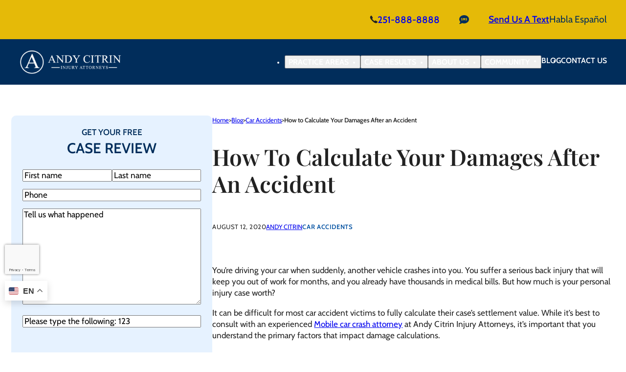

--- FILE ---
content_type: text/html; charset=UTF-8
request_url: https://andywins.com/blog/how-to-calculate-your-damages-after-an-accident/
body_size: 42132
content:
<!DOCTYPE html>
<html lang="en-US">
<head>
	<meta charset="UTF-8" />
<script>
var gform;gform||(document.addEventListener("gform_main_scripts_loaded",function(){gform.scriptsLoaded=!0}),document.addEventListener("gform/theme/scripts_loaded",function(){gform.themeScriptsLoaded=!0}),window.addEventListener("DOMContentLoaded",function(){gform.domLoaded=!0}),gform={domLoaded:!1,scriptsLoaded:!1,themeScriptsLoaded:!1,isFormEditor:()=>"function"==typeof InitializeEditor,callIfLoaded:function(o){return!(!gform.domLoaded||!gform.scriptsLoaded||!gform.themeScriptsLoaded&&!gform.isFormEditor()||(gform.isFormEditor()&&console.warn("The use of gform.initializeOnLoaded() is deprecated in the form editor context and will be removed in Gravity Forms 3.1."),o(),0))},initializeOnLoaded:function(o){gform.callIfLoaded(o)||(document.addEventListener("gform_main_scripts_loaded",()=>{gform.scriptsLoaded=!0,gform.callIfLoaded(o)}),document.addEventListener("gform/theme/scripts_loaded",()=>{gform.themeScriptsLoaded=!0,gform.callIfLoaded(o)}),window.addEventListener("DOMContentLoaded",()=>{gform.domLoaded=!0,gform.callIfLoaded(o)}))},hooks:{action:{},filter:{}},addAction:function(o,r,e,t){gform.addHook("action",o,r,e,t)},addFilter:function(o,r,e,t){gform.addHook("filter",o,r,e,t)},doAction:function(o){gform.doHook("action",o,arguments)},applyFilters:function(o){return gform.doHook("filter",o,arguments)},removeAction:function(o,r){gform.removeHook("action",o,r)},removeFilter:function(o,r,e){gform.removeHook("filter",o,r,e)},addHook:function(o,r,e,t,n){null==gform.hooks[o][r]&&(gform.hooks[o][r]=[]);var d=gform.hooks[o][r];null==n&&(n=r+"_"+d.length),gform.hooks[o][r].push({tag:n,callable:e,priority:t=null==t?10:t})},doHook:function(r,o,e){var t;if(e=Array.prototype.slice.call(e,1),null!=gform.hooks[r][o]&&((o=gform.hooks[r][o]).sort(function(o,r){return o.priority-r.priority}),o.forEach(function(o){"function"!=typeof(t=o.callable)&&(t=window[t]),"action"==r?t.apply(null,e):e[0]=t.apply(null,e)})),"filter"==r)return e[0]},removeHook:function(o,r,t,n){var e;null!=gform.hooks[o][r]&&(e=(e=gform.hooks[o][r]).filter(function(o,r,e){return!!(null!=n&&n!=o.tag||null!=t&&t!=o.priority)}),gform.hooks[o][r]=e)}});
</script>

	<script>(function(html){html.className = html.className.replace(/\bno-js\b/,'js')})(document.documentElement);</script>
<meta name="viewport" content="width=device-width, initial-scale=1" />
<meta name='robots' content='max-image-preview:large' />
	<style>img:is([sizes="auto" i], [sizes^="auto," i]) { contain-intrinsic-size: 3000px 1500px }</style>
	    <style>[hidden]{display:none!important}[inert]{pointer-events:none;}</style>
  <title>How to Calculate Damages After a Personal Injury Incident</title>
<link rel='dns-prefetch' href='//www.google.com' />
<link rel="alternate" type="application/rss+xml" title="Andy Citrin Injury Attorneys &raquo; Feed" href="https://andywins.com/feed/" />
<link rel="alternate" type="application/rss+xml" title="Andy Citrin Injury Attorneys &raquo; Comments Feed" href="https://andywins.com/comments/feed/" />
<link rel="preload" as="image" href="https://andywins.com/wp-content/uploads/sites/10/2025/11/hero-home_andy-citrin_mobile-sm_v2.webp" media="(max-width: 767.98px) and (max-resolution: 1.99dppx)" fetchpriority="high">
<link rel="preload" as="image" href="https://andywins.com/wp-content/uploads/sites/10/2025/11/hero-home_andy-citrin_mobile-sm_v2.webp" media="(max-width: 767.98px) and (-webkit-max-device-pixel-ratio: 1.99)" fetchpriority="high">
<link rel="preload" as="image" href="https://andywins.com/wp-content/uploads/sites/10/2025/11/hero-home_andy-citrin_mobile_v2.webp" media="(max-width: 767.98px) and (min-resolution: 2dppx)" fetchpriority="high">
<link rel="preload" as="image" href="https://andywins.com/wp-content/uploads/sites/10/2025/11/hero-home_andy-citrin_mobile_v2.webp" media="(max-width: 767.98px) and (-webkit-min-device-pixel-ratio: 2)" fetchpriority="high">
<link rel="preload" as="image" href="https://andywins.com/wp-content/uploads/sites/10/2025/11/hero-home_andy-citrin_tablet_v2.webp" media="(max-width: 1023.98px)" fetchpriority="high">
<link rel="preload" as="image" href="https://andywins.com/wp-content/uploads/sites/10/2025/11/hero-home_andy-citrin_desktop_v2.webp" media="(min-width: 1024px)" fetchpriority="high">
<style id='pmp-icon-style-inline-css'>
.wp-block-pmp-icon{box-sizing:content-box;display:block;flex-shrink:0;width:-moz-fit-content;width:fit-content}.wp-block-pmp-icon a{color:var(--wp--preset--color--black)}.wp-block-pmp-icon svg{display:block;height:auto;width:-moz-fit-content;width:fit-content}

</style>
<style id='wp-block-group-inline-css'>
.wp-block-group{box-sizing:border-box}:where(.wp-block-group.wp-block-group-is-layout-constrained){position:relative}
</style>
<style id='wp-block-image-inline-css'>
.wp-block-image>a,.wp-block-image>figure>a{display:inline-block}.wp-block-image img{box-sizing:border-box;height:auto;max-width:100%;vertical-align:bottom}@media not (prefers-reduced-motion){.wp-block-image img.hide{visibility:hidden}.wp-block-image img.show{animation:show-content-image .4s}}.wp-block-image[style*=border-radius] img,.wp-block-image[style*=border-radius]>a{border-radius:inherit}.wp-block-image.has-custom-border img{box-sizing:border-box}.wp-block-image.aligncenter{text-align:center}.wp-block-image.alignfull>a,.wp-block-image.alignwide>a{width:100%}.wp-block-image.alignfull img,.wp-block-image.alignwide img{height:auto;width:100%}.wp-block-image .aligncenter,.wp-block-image .alignleft,.wp-block-image .alignright,.wp-block-image.aligncenter,.wp-block-image.alignleft,.wp-block-image.alignright{display:table}.wp-block-image .aligncenter>figcaption,.wp-block-image .alignleft>figcaption,.wp-block-image .alignright>figcaption,.wp-block-image.aligncenter>figcaption,.wp-block-image.alignleft>figcaption,.wp-block-image.alignright>figcaption{caption-side:bottom;display:table-caption}.wp-block-image .alignleft{float:left;margin:.5em 1em .5em 0}.wp-block-image .alignright{float:right;margin:.5em 0 .5em 1em}.wp-block-image .aligncenter{margin-left:auto;margin-right:auto}.wp-block-image :where(figcaption){margin-bottom:1em;margin-top:.5em}.wp-block-image.is-style-circle-mask img{border-radius:9999px}@supports ((-webkit-mask-image:none) or (mask-image:none)) or (-webkit-mask-image:none){.wp-block-image.is-style-circle-mask img{border-radius:0;-webkit-mask-image:url('data:image/svg+xml;utf8,<svg viewBox="0 0 100 100" xmlns="https://www.w3.org/2000/svg"><circle cx="50" cy="50" r="50"/></svg>');mask-image:url('data:image/svg+xml;utf8,<svg viewBox="0 0 100 100" xmlns="https://www.w3.org/2000/svg"><circle cx="50" cy="50" r="50"/></svg>');mask-mode:alpha;-webkit-mask-position:center;mask-position:center;-webkit-mask-repeat:no-repeat;mask-repeat:no-repeat;-webkit-mask-size:contain;mask-size:contain}}:root :where(.wp-block-image.is-style-rounded img,.wp-block-image .is-style-rounded img){border-radius:9999px}.wp-block-image figure{margin:0}.wp-lightbox-container{display:flex;flex-direction:column;position:relative}.wp-lightbox-container img{cursor:zoom-in}.wp-lightbox-container img:hover+button{opacity:1}.wp-lightbox-container button{align-items:center;-webkit-backdrop-filter:blur(16px) saturate(180%);backdrop-filter:blur(16px) saturate(180%);background-color:#5a5a5a40;border:none;border-radius:4px;cursor:zoom-in;display:flex;height:20px;justify-content:center;opacity:0;padding:0;position:absolute;right:16px;text-align:center;top:16px;width:20px;z-index:100}@media not (prefers-reduced-motion){.wp-lightbox-container button{transition:opacity .2s ease}}.wp-lightbox-container button:focus-visible{outline:3px auto #5a5a5a40;outline:3px auto -webkit-focus-ring-color;outline-offset:3px}.wp-lightbox-container button:hover{cursor:pointer;opacity:1}.wp-lightbox-container button:focus{opacity:1}.wp-lightbox-container button:focus,.wp-lightbox-container button:hover,.wp-lightbox-container button:not(:hover):not(:active):not(.has-background){background-color:#5a5a5a40;border:none}.wp-lightbox-overlay{box-sizing:border-box;cursor:zoom-out;height:100vh;left:0;overflow:hidden;position:fixed;top:0;visibility:hidden;width:100%;z-index:100000}.wp-lightbox-overlay .close-button{align-items:center;cursor:pointer;display:flex;justify-content:center;min-height:40px;min-width:40px;padding:0;position:absolute;right:calc(env(safe-area-inset-right) + 16px);top:calc(env(safe-area-inset-top) + 16px);z-index:5000000}.wp-lightbox-overlay .close-button:focus,.wp-lightbox-overlay .close-button:hover,.wp-lightbox-overlay .close-button:not(:hover):not(:active):not(.has-background){background:none;border:none}.wp-lightbox-overlay .lightbox-image-container{height:var(--wp--lightbox-container-height);left:50%;overflow:hidden;position:absolute;top:50%;transform:translate(-50%,-50%);transform-origin:top left;width:var(--wp--lightbox-container-width);z-index:9999999999}.wp-lightbox-overlay .wp-block-image{align-items:center;box-sizing:border-box;display:flex;height:100%;justify-content:center;margin:0;position:relative;transform-origin:0 0;width:100%;z-index:3000000}.wp-lightbox-overlay .wp-block-image img{height:var(--wp--lightbox-image-height);min-height:var(--wp--lightbox-image-height);min-width:var(--wp--lightbox-image-width);width:var(--wp--lightbox-image-width)}.wp-lightbox-overlay .wp-block-image figcaption{display:none}.wp-lightbox-overlay button{background:none;border:none}.wp-lightbox-overlay .scrim{background-color:#fff;height:100%;opacity:.9;position:absolute;width:100%;z-index:2000000}.wp-lightbox-overlay.active{visibility:visible}@media not (prefers-reduced-motion){.wp-lightbox-overlay.active{animation:turn-on-visibility .25s both}.wp-lightbox-overlay.active img{animation:turn-on-visibility .35s both}.wp-lightbox-overlay.show-closing-animation:not(.active){animation:turn-off-visibility .35s both}.wp-lightbox-overlay.show-closing-animation:not(.active) img{animation:turn-off-visibility .25s both}.wp-lightbox-overlay.zoom.active{animation:none;opacity:1;visibility:visible}.wp-lightbox-overlay.zoom.active .lightbox-image-container{animation:lightbox-zoom-in .4s}.wp-lightbox-overlay.zoom.active .lightbox-image-container img{animation:none}.wp-lightbox-overlay.zoom.active .scrim{animation:turn-on-visibility .4s forwards}.wp-lightbox-overlay.zoom.show-closing-animation:not(.active){animation:none}.wp-lightbox-overlay.zoom.show-closing-animation:not(.active) .lightbox-image-container{animation:lightbox-zoom-out .4s}.wp-lightbox-overlay.zoom.show-closing-animation:not(.active) .lightbox-image-container img{animation:none}.wp-lightbox-overlay.zoom.show-closing-animation:not(.active) .scrim{animation:turn-off-visibility .4s forwards}}@keyframes show-content-image{0%{visibility:hidden}99%{visibility:hidden}to{visibility:visible}}@keyframes turn-on-visibility{0%{opacity:0}to{opacity:1}}@keyframes turn-off-visibility{0%{opacity:1;visibility:visible}99%{opacity:0;visibility:visible}to{opacity:0;visibility:hidden}}@keyframes lightbox-zoom-in{0%{transform:translate(calc((-100vw + var(--wp--lightbox-scrollbar-width))/2 + var(--wp--lightbox-initial-left-position)),calc(-50vh + var(--wp--lightbox-initial-top-position))) scale(var(--wp--lightbox-scale))}to{transform:translate(-50%,-50%) scale(1)}}@keyframes lightbox-zoom-out{0%{transform:translate(-50%,-50%) scale(1);visibility:visible}99%{visibility:visible}to{transform:translate(calc((-100vw + var(--wp--lightbox-scrollbar-width))/2 + var(--wp--lightbox-initial-left-position)),calc(-50vh + var(--wp--lightbox-initial-top-position))) scale(var(--wp--lightbox-scale));visibility:hidden}}
</style>
<style id='wp-block-paragraph-inline-css'>
.is-small-text{font-size:.875em}.is-regular-text{font-size:1em}.is-large-text{font-size:2.25em}.is-larger-text{font-size:3em}.has-drop-cap:not(:focus):first-letter{float:left;font-size:8.4em;font-style:normal;font-weight:100;line-height:.68;margin:.05em .1em 0 0;text-transform:uppercase}body.rtl .has-drop-cap:not(:focus):first-letter{float:none;margin-left:.1em}p.has-drop-cap.has-background{overflow:hidden}:root :where(p.has-background){padding:1.25em 2.375em}:where(p.has-text-color:not(.has-link-color)) a{color:inherit}p.has-text-align-left[style*="writing-mode:vertical-lr"],p.has-text-align-right[style*="writing-mode:vertical-rl"]{rotate:180deg}
</style>
<style id='wp-block-site-logo-inline-css'>
.wp-block-site-logo{box-sizing:border-box;line-height:0}.wp-block-site-logo a{display:inline-block;line-height:0}.wp-block-site-logo.is-default-size img{height:auto;width:120px}.wp-block-site-logo img{height:auto;max-width:100%}.wp-block-site-logo a,.wp-block-site-logo img{border-radius:inherit}.wp-block-site-logo.aligncenter{margin-left:auto;margin-right:auto;text-align:center}:root :where(.wp-block-site-logo.is-style-rounded){border-radius:9999px}
</style>
<link rel='stylesheet' id='pmp-navigation-style-css' href='https://andywins.com/wp-content/themes/pmp-theme/dist/blocks/navigation/style.css?ver=0c10d9192a0b5904cd7d080bcc94bac1d0d584e9d2ddd56c23c564245c3c92ee' media='all' />
<style id='wp-block-button-inline-css'>
.wp-block-button__link{align-content:center;box-sizing:border-box;cursor:pointer;display:inline-block;height:100%;text-align:center;word-break:break-word}.wp-block-button__link.aligncenter{text-align:center}.wp-block-button__link.alignright{text-align:right}:where(.wp-block-button__link){border-radius:9999px;box-shadow:none;padding:calc(.667em + 2px) calc(1.333em + 2px);text-decoration:none}.wp-block-button[style*=text-decoration] .wp-block-button__link{text-decoration:inherit}.wp-block-buttons>.wp-block-button.has-custom-width{max-width:none}.wp-block-buttons>.wp-block-button.has-custom-width .wp-block-button__link{width:100%}.wp-block-buttons>.wp-block-button.has-custom-font-size .wp-block-button__link{font-size:inherit}.wp-block-buttons>.wp-block-button.wp-block-button__width-25{width:calc(25% - var(--wp--style--block-gap, .5em)*.75)}.wp-block-buttons>.wp-block-button.wp-block-button__width-50{width:calc(50% - var(--wp--style--block-gap, .5em)*.5)}.wp-block-buttons>.wp-block-button.wp-block-button__width-75{width:calc(75% - var(--wp--style--block-gap, .5em)*.25)}.wp-block-buttons>.wp-block-button.wp-block-button__width-100{flex-basis:100%;width:100%}.wp-block-buttons.is-vertical>.wp-block-button.wp-block-button__width-25{width:25%}.wp-block-buttons.is-vertical>.wp-block-button.wp-block-button__width-50{width:50%}.wp-block-buttons.is-vertical>.wp-block-button.wp-block-button__width-75{width:75%}.wp-block-button.is-style-squared,.wp-block-button__link.wp-block-button.is-style-squared{border-radius:0}.wp-block-button.no-border-radius,.wp-block-button__link.no-border-radius{border-radius:0!important}:root :where(.wp-block-button .wp-block-button__link.is-style-outline),:root :where(.wp-block-button.is-style-outline>.wp-block-button__link){border:2px solid;padding:.667em 1.333em}:root :where(.wp-block-button .wp-block-button__link.is-style-outline:not(.has-text-color)),:root :where(.wp-block-button.is-style-outline>.wp-block-button__link:not(.has-text-color)){color:currentColor}:root :where(.wp-block-button .wp-block-button__link.is-style-outline:not(.has-background)),:root :where(.wp-block-button.is-style-outline>.wp-block-button__link:not(.has-background)){background-color:initial;background-image:none}
</style>
<style id='wp-block-buttons-inline-css'>
.wp-block-buttons{box-sizing:border-box}.wp-block-buttons.is-vertical{flex-direction:column}.wp-block-buttons.is-vertical>.wp-block-button:last-child{margin-bottom:0}.wp-block-buttons>.wp-block-button{display:inline-block;margin:0}.wp-block-buttons.is-content-justification-left{justify-content:flex-start}.wp-block-buttons.is-content-justification-left.is-vertical{align-items:flex-start}.wp-block-buttons.is-content-justification-center{justify-content:center}.wp-block-buttons.is-content-justification-center.is-vertical{align-items:center}.wp-block-buttons.is-content-justification-right{justify-content:flex-end}.wp-block-buttons.is-content-justification-right.is-vertical{align-items:flex-end}.wp-block-buttons.is-content-justification-space-between{justify-content:space-between}.wp-block-buttons.aligncenter{text-align:center}.wp-block-buttons:not(.is-content-justification-space-between,.is-content-justification-right,.is-content-justification-left,.is-content-justification-center) .wp-block-button.aligncenter{margin-left:auto;margin-right:auto;width:100%}.wp-block-buttons[style*=text-decoration] .wp-block-button,.wp-block-buttons[style*=text-decoration] .wp-block-button__link{text-decoration:inherit}.wp-block-buttons.has-custom-font-size .wp-block-button__link{font-size:inherit}.wp-block-buttons .wp-block-button__link{width:100%}.wp-block-button.aligncenter{text-align:center}
</style>
<link rel='stylesheet' id='gravity_forms_theme_reset-css' href='https://andywins.com/wp-content/plugins/gravityforms/assets/css/dist/gravity-forms-theme-reset.min.css?ver=2.9.25' media='all' />
<link rel='stylesheet' id='gravity_forms_theme_foundation-css' href='https://andywins.com/wp-content/plugins/gravityforms/assets/css/dist/gravity-forms-theme-foundation.min.css?ver=2.9.25' media='all' />
<link rel='stylesheet' id='gravity_forms_theme_framework-css' href='https://andywins.com/wp-content/plugins/gravityforms/assets/css/dist/gravity-forms-theme-framework.min.css?ver=2.9.25' media='all' />
<link rel='stylesheet' id='gravity_forms_orbital_theme-css' href='https://andywins.com/wp-content/plugins/gravityforms/assets/css/dist/gravity-forms-orbital-theme.min.css?ver=2.9.25' media='all' />
<style id='wp-block-post-title-inline-css'>
.wp-block-post-title{box-sizing:border-box;word-break:break-word}.wp-block-post-title :where(a){display:inline-block;font-family:inherit;font-size:inherit;font-style:inherit;font-weight:inherit;letter-spacing:inherit;line-height:inherit;text-decoration:inherit}
</style>
<style id='wp-block-post-date-inline-css'>
.wp-block-post-date{box-sizing:border-box}
</style>
<style id='wp-block-post-terms-inline-css'>
.wp-block-post-terms{box-sizing:border-box}.wp-block-post-terms .wp-block-post-terms__separator{white-space:pre-wrap}
</style>
<style id='wp-block-heading-inline-css'>
h1.has-background,h2.has-background,h3.has-background,h4.has-background,h5.has-background,h6.has-background{padding:1.25em 2.375em}h1.has-text-align-left[style*=writing-mode]:where([style*=vertical-lr]),h1.has-text-align-right[style*=writing-mode]:where([style*=vertical-rl]),h2.has-text-align-left[style*=writing-mode]:where([style*=vertical-lr]),h2.has-text-align-right[style*=writing-mode]:where([style*=vertical-rl]),h3.has-text-align-left[style*=writing-mode]:where([style*=vertical-lr]),h3.has-text-align-right[style*=writing-mode]:where([style*=vertical-rl]),h4.has-text-align-left[style*=writing-mode]:where([style*=vertical-lr]),h4.has-text-align-right[style*=writing-mode]:where([style*=vertical-rl]),h5.has-text-align-left[style*=writing-mode]:where([style*=vertical-lr]),h5.has-text-align-right[style*=writing-mode]:where([style*=vertical-rl]),h6.has-text-align-left[style*=writing-mode]:where([style*=vertical-lr]),h6.has-text-align-right[style*=writing-mode]:where([style*=vertical-rl]){rotate:180deg}
</style>
<style id='wp-block-list-inline-css'>
ol,ul{box-sizing:border-box}:root :where(.wp-block-list.has-background){padding:1.25em 2.375em}
</style>
<style id='wp-block-post-content-inline-css'>
.wp-block-post-content{display:flow-root}
</style>
<style id='wp-block-columns-inline-css'>
.wp-block-columns{align-items:normal!important;box-sizing:border-box;display:flex;flex-wrap:wrap!important}@media (min-width:782px){.wp-block-columns{flex-wrap:nowrap!important}}.wp-block-columns.are-vertically-aligned-top{align-items:flex-start}.wp-block-columns.are-vertically-aligned-center{align-items:center}.wp-block-columns.are-vertically-aligned-bottom{align-items:flex-end}@media (max-width:781px){.wp-block-columns:not(.is-not-stacked-on-mobile)>.wp-block-column{flex-basis:100%!important}}@media (min-width:782px){.wp-block-columns:not(.is-not-stacked-on-mobile)>.wp-block-column{flex-basis:0;flex-grow:1}.wp-block-columns:not(.is-not-stacked-on-mobile)>.wp-block-column[style*=flex-basis]{flex-grow:0}}.wp-block-columns.is-not-stacked-on-mobile{flex-wrap:nowrap!important}.wp-block-columns.is-not-stacked-on-mobile>.wp-block-column{flex-basis:0;flex-grow:1}.wp-block-columns.is-not-stacked-on-mobile>.wp-block-column[style*=flex-basis]{flex-grow:0}:where(.wp-block-columns){margin-bottom:1.75em}:where(.wp-block-columns.has-background){padding:1.25em 2.375em}.wp-block-column{flex-grow:1;min-width:0;overflow-wrap:break-word;word-break:break-word}.wp-block-column.is-vertically-aligned-top{align-self:flex-start}.wp-block-column.is-vertically-aligned-center{align-self:center}.wp-block-column.is-vertically-aligned-bottom{align-self:flex-end}.wp-block-column.is-vertically-aligned-stretch{align-self:stretch}.wp-block-column.is-vertically-aligned-bottom,.wp-block-column.is-vertically-aligned-center,.wp-block-column.is-vertically-aligned-top{width:100%}
</style>
<link rel='stylesheet' id='wp-block-social-links-css' href='https://andywins.com/wp-includes/blocks/social-links/style.min.css?ver=6.8.3' media='all' />
<style id='wp-block-library-inline-css'>
:root{--wp-admin-theme-color:#007cba;--wp-admin-theme-color--rgb:0,124,186;--wp-admin-theme-color-darker-10:#006ba1;--wp-admin-theme-color-darker-10--rgb:0,107,161;--wp-admin-theme-color-darker-20:#005a87;--wp-admin-theme-color-darker-20--rgb:0,90,135;--wp-admin-border-width-focus:2px;--wp-block-synced-color:#7a00df;--wp-block-synced-color--rgb:122,0,223;--wp-bound-block-color:var(--wp-block-synced-color)}@media (min-resolution:192dpi){:root{--wp-admin-border-width-focus:1.5px}}.wp-element-button{cursor:pointer}:root{--wp--preset--font-size--normal:16px;--wp--preset--font-size--huge:42px}:root .has-very-light-gray-background-color{background-color:#eee}:root .has-very-dark-gray-background-color{background-color:#313131}:root .has-very-light-gray-color{color:#eee}:root .has-very-dark-gray-color{color:#313131}:root .has-vivid-green-cyan-to-vivid-cyan-blue-gradient-background{background:linear-gradient(135deg,#00d084,#0693e3)}:root .has-purple-crush-gradient-background{background:linear-gradient(135deg,#34e2e4,#4721fb 50%,#ab1dfe)}:root .has-hazy-dawn-gradient-background{background:linear-gradient(135deg,#faaca8,#dad0ec)}:root .has-subdued-olive-gradient-background{background:linear-gradient(135deg,#fafae1,#67a671)}:root .has-atomic-cream-gradient-background{background:linear-gradient(135deg,#fdd79a,#004a59)}:root .has-nightshade-gradient-background{background:linear-gradient(135deg,#330968,#31cdcf)}:root .has-midnight-gradient-background{background:linear-gradient(135deg,#020381,#2874fc)}.has-regular-font-size{font-size:1em}.has-larger-font-size{font-size:2.625em}.has-normal-font-size{font-size:var(--wp--preset--font-size--normal)}.has-huge-font-size{font-size:var(--wp--preset--font-size--huge)}.has-text-align-center{text-align:center}.has-text-align-left{text-align:left}.has-text-align-right{text-align:right}#end-resizable-editor-section{display:none}.aligncenter{clear:both}.items-justified-left{justify-content:flex-start}.items-justified-center{justify-content:center}.items-justified-right{justify-content:flex-end}.items-justified-space-between{justify-content:space-between}.screen-reader-text{border:0;clip-path:inset(50%);height:1px;margin:-1px;overflow:hidden;padding:0;position:absolute;width:1px;word-wrap:normal!important}.screen-reader-text:focus{background-color:#ddd;clip-path:none;color:#444;display:block;font-size:1em;height:auto;left:5px;line-height:normal;padding:15px 23px 14px;text-decoration:none;top:5px;width:auto;z-index:100000}html :where(.has-border-color){border-style:solid}html :where([style*=border-top-color]){border-top-style:solid}html :where([style*=border-right-color]){border-right-style:solid}html :where([style*=border-bottom-color]){border-bottom-style:solid}html :where([style*=border-left-color]){border-left-style:solid}html :where([style*=border-width]){border-style:solid}html :where([style*=border-top-width]){border-top-style:solid}html :where([style*=border-right-width]){border-right-style:solid}html :where([style*=border-bottom-width]){border-bottom-style:solid}html :where([style*=border-left-width]){border-left-style:solid}html :where(img[class*=wp-image-]){height:auto;max-width:100%}:where(figure){margin:0 0 1em}html :where(.is-position-sticky){--wp-admin--admin-bar--position-offset:var(--wp-admin--admin-bar--height,0px)}@media screen and (max-width:600px){html :where(.is-position-sticky){--wp-admin--admin-bar--position-offset:0px}}
</style>
<link rel='stylesheet' id='pmp-theme-styles-css' href='https://andywins.com/wp-content/themes/pmp-theme/dist/css/frontend.css?ver=2b0ec7aa05898572152c' media='all' />
<style id='global-styles-inline-css'>
:root{--wp--preset--aspect-ratio--square: 1;--wp--preset--aspect-ratio--4-3: 4/3;--wp--preset--aspect-ratio--3-4: 3/4;--wp--preset--aspect-ratio--3-2: 3/2;--wp--preset--aspect-ratio--2-3: 2/3;--wp--preset--aspect-ratio--16-9: 16/9;--wp--preset--aspect-ratio--9-16: 9/16;--wp--preset--color--black: #222222;--wp--preset--color--cyan-bluish-gray: #abb8c3;--wp--preset--color--white: #FFFFFF;--wp--preset--color--pale-pink: #f78da7;--wp--preset--color--vivid-red: #cf2e2e;--wp--preset--color--luminous-vivid-orange: #ff6900;--wp--preset--color--luminous-vivid-amber: #fcb900;--wp--preset--color--light-green-cyan: #7bdcb5;--wp--preset--color--vivid-green-cyan: #00d084;--wp--preset--color--pale-cyan-blue: #8ed1fc;--wp--preset--color--vivid-cyan-blue: #0693e3;--wp--preset--color--vivid-purple: #9b51e0;--wp--preset--color--primary: #012d5b;--wp--preset--color--secondary: #0050a1;--wp--preset--color--tertiary: #e6f2ff;--wp--preset--color--gray-200: #505050;--wp--preset--color--gray-100: #f7f7f7;--wp--preset--color--blue: #d9230b;--wp--preset--color--custom-color-1: #e5ba08;--wp--preset--gradient--vivid-cyan-blue-to-vivid-purple: linear-gradient(135deg,rgba(6,147,227,1) 0%,rgb(155,81,224) 100%);--wp--preset--gradient--light-green-cyan-to-vivid-green-cyan: linear-gradient(135deg,rgb(122,220,180) 0%,rgb(0,208,130) 100%);--wp--preset--gradient--luminous-vivid-amber-to-luminous-vivid-orange: linear-gradient(135deg,rgba(252,185,0,1) 0%,rgba(255,105,0,1) 100%);--wp--preset--gradient--luminous-vivid-orange-to-vivid-red: linear-gradient(135deg,rgba(255,105,0,1) 0%,rgb(207,46,46) 100%);--wp--preset--gradient--very-light-gray-to-cyan-bluish-gray: linear-gradient(135deg,rgb(238,238,238) 0%,rgb(169,184,195) 100%);--wp--preset--gradient--cool-to-warm-spectrum: linear-gradient(135deg,rgb(74,234,220) 0%,rgb(151,120,209) 20%,rgb(207,42,186) 40%,rgb(238,44,130) 60%,rgb(251,105,98) 80%,rgb(254,248,76) 100%);--wp--preset--gradient--blush-light-purple: linear-gradient(135deg,rgb(255,206,236) 0%,rgb(152,150,240) 100%);--wp--preset--gradient--blush-bordeaux: linear-gradient(135deg,rgb(254,205,165) 0%,rgb(254,45,45) 50%,rgb(107,0,62) 100%);--wp--preset--gradient--luminous-dusk: linear-gradient(135deg,rgb(255,203,112) 0%,rgb(199,81,192) 50%,rgb(65,88,208) 100%);--wp--preset--gradient--pale-ocean: linear-gradient(135deg,rgb(255,245,203) 0%,rgb(182,227,212) 50%,rgb(51,167,181) 100%);--wp--preset--gradient--electric-grass: linear-gradient(135deg,rgb(202,248,128) 0%,rgb(113,206,126) 100%);--wp--preset--gradient--midnight: linear-gradient(135deg,rgb(2,3,129) 0%,rgb(40,116,252) 100%);--wp--preset--font-size--small: 0.8125rem;--wp--preset--font-size--medium: clamp(0.875rem, 0.875rem + ((1vw - 0.2rem) * 0.536), 1.25rem);--wp--preset--font-size--large: clamp(1.019rem, 1.019rem + ((1vw - 0.2rem) * 0.777), 1.563rem);--wp--preset--font-size--x-large: clamp(1.218rem, 1.218rem + ((1vw - 0.2rem) * 1.029), 1.938rem);--wp--preset--font-size--x-small: 0.625rem;--wp--preset--font-size--normal: clamp(0.875rem, 0.875rem + ((1vw - 0.2rem) * 0.179), 1rem);--wp--preset--font-size--xx-large: clamp(1.472rem, 1.472rem + ((1vw - 0.2rem) * 1.38), 2.438rem);--wp--preset--font-size--xxx-large: clamp(1.773rem, 1.773rem + ((1vw - 0.2rem) * 1.843), 3.063rem);--wp--preset--font-size--xxxx-large: clamp(1.89rem, 1.89rem + ((1vw - 0.2rem) * 2.033), 3.313rem);--wp--preset--font-family--playfair-display: "Playfair Display";--wp--preset--font-family--cabin: Cabin, sans-serif;--wp--preset--spacing--20: clamp(0.75rem, 0.354rem + 1.055vw, 1.25rem);--wp--preset--spacing--30: 0.67rem;--wp--preset--spacing--40: clamp(2rem, 1.604rem + 1.055vw, 2.5rem);--wp--preset--spacing--50: 1.5rem;--wp--preset--spacing--60: 2.25rem;--wp--preset--spacing--70: 3.38rem;--wp--preset--spacing--80: 5.06rem;--wp--preset--spacing--8: clamp(0.25rem, 0.052rem + 0.528vw, 0.5rem);--wp--preset--spacing--12: clamp(0.5rem, 0.302rem + 0.528vw, 0.75rem);--wp--preset--spacing--16: clamp(0.5rem, 0.104rem + 1.055vw, 1rem);--wp--preset--spacing--24: clamp(1rem, 0.604rem + 1.055vw, 1.5rem);--wp--preset--spacing--32: clamp(1.5rem, 1.104rem + 1.055vw, 2rem);--wp--preset--spacing--48: clamp(2.5rem, 2.104rem + 1.055vw, 3rem);--wp--preset--spacing--56: clamp(3rem, 2.604rem + 1.055vw, 3.5rem);--wp--preset--spacing--64: clamp(3.5rem, 3.1042rem + 1.0554vw, 4rem);--wp--preset--spacing--88: clamp(5rem, 4.604rem + 1.055vw, 5.5rem);--wp--preset--spacing--128: clamp(7.5rem, 7.104rem + 1.055vw, 8rem);--wp--preset--shadow--natural: 6px 6px 9px rgba(0, 0, 0, 0.2);--wp--preset--shadow--deep: 12px 12px 50px rgba(0, 0, 0, 0.4);--wp--preset--shadow--sharp: 6px 6px 0px rgba(0, 0, 0, 0.2);--wp--preset--shadow--outlined: 6px 6px 0px -3px rgba(255, 255, 255, 1), 6px 6px rgba(0, 0, 0, 1);--wp--preset--shadow--crisp: 6px 6px 0px rgba(0, 0, 0, 1);--wp--preset--shadow--soft-shadow: 0px 0px 20px 0 rgba(0, 0, 0, 0.1);--wp--custom--variation: modern;--wp--custom--font-weight--regular: 400;--wp--custom--font-weight--medium: 500;--wp--custom--font-weight--bold: 700;--wp--custom--border-radius--circle: 50%;--wp--custom--color--site-header-background-color-mobile: var(--wp--preset--color--primary);--wp--custom--color--site-header-background-color-desktop: var(--wp--preset--color--primary);}.wp-block-pmp-content-display{--wp--custom--tabs-border-radius: 10px;--wp--custom--tabs-group-border: 0;--wp--custom--tabs-group-margin-top: 0;--wp--custom--tabs-active-border: 0;--wp--custom--tabs-content-border: 0;--wp--custom--tabs-item-background-color: var(--wp--preset--color--white);--wp--custom--tabs-item-background-color-active: var(--wp--preset--color--tertiary);--wp--custom--tabs-item-font-weight: var(--wp--custom--font-weight--medium);--wp--custom--tabs-item-font-weight-active: var(--wp--custom--font-weight--bold);--wp--custom--tabs-display-active-underline: none;}.wp-block-pmp-navigation{--wp--custom--font-family: var(--wp--preset--font-family--primary);--wp--custom--dropdown-background-color-mobile: var(--wp--preset--color--tertiary);--wp--custom--dropdown-background-color-default: var(--wp--preset--color--white);--wp--custom--dropdown-background-color-mega-menu: var(--wp--preset--color--white);--wp--custom--dropdown-border-color: var(--wp--preset--color--secondary);--wp--custom--dropdown-border-radius: 0 0 10px 10px;--wp--custom--dropdown-border-top-color: var(--wp--preset--color--secondary);--wp--custom--dropdown-border-top-mega-menu: 0;--wp--custom--dropdown-border-width: 4px 0 0 0;--wp--custom--dropdown-border-top-offset: 4px;--wp--custom--dropdown-icon-color: var(--wp--preset--color--secondary);--wp--custom--dropdown-icon-color-desktop: var(--wp--preset--color--tertiary);--wp--custom--dropdown-icon-height: 10px;--wp--custom--dropdown-icon-image: url('../../svg/dropdown-default.svg');--wp--custom--dropdown-icon-width: 16px;--wp--custom--dropdown-link-background-color-hover: var(--wp--preset--color--tertiary);--wp--custom--dropdown-link-background-color-hover-mega-menu: var(--wp--custom--dropdown-link-background-color-hover);--wp--custom--dropdown-link-border-radius-hover: 4px;--wp--custom--dropdown-link-color: var(--wp--preset--color--black);--wp--custom--dropdown-link-color-desktop: var(--wp--preset--color--secondary);--wp--custom--dropdown-link-icon-color-hover: currentColor;--wp--custom--dropdown-link-icon-height-hover: 12px;--wp--custom--dropdown-link-icon-image-hover: url('../../svg/arrow-right-default.svg');--wp--custom--dropdown-link-icon-width-hover: 20px;--wp--custom--heading-border-bottom: 0;--wp--custom--heading-font-family: inherit;--wp--custom--heading-font-weight: var(--wp--custom--font-weight--medium);--wp--custom--heading-padding-bottom: 0;--wp--custom--heading-text-transform: uppercase;--wp--custom--link-color: var(--wp--preset--color--black);--wp--custom--link-color-desktop: var(--wp--preset--color--white);--wp--custom--link-font-weight-desktop: var(--wp--custom--font-weight--bold);--wp--custom--toggle-mobile-color: var(--wp--preset--color--white);}:root { --wp--style--global--content-size: 1358px;--wp--style--global--wide-size: 1440px; }:where(body) { margin: 0; }.wp-site-blocks > .alignleft { float: left; margin-right: 2em; }.wp-site-blocks > .alignright { float: right; margin-left: 2em; }.wp-site-blocks > .aligncenter { justify-content: center; margin-left: auto; margin-right: auto; }:where(.wp-site-blocks) > * { margin-block-start: 24px; margin-block-end: 0; }:where(.wp-site-blocks) > :first-child { margin-block-start: 0; }:where(.wp-site-blocks) > :last-child { margin-block-end: 0; }:root { --wp--style--block-gap: 24px; }:root :where(.is-layout-flow) > :first-child{margin-block-start: 0;}:root :where(.is-layout-flow) > :last-child{margin-block-end: 0;}:root :where(.is-layout-flow) > *{margin-block-start: 24px;margin-block-end: 0;}:root :where(.is-layout-constrained) > :first-child{margin-block-start: 0;}:root :where(.is-layout-constrained) > :last-child{margin-block-end: 0;}:root :where(.is-layout-constrained) > *{margin-block-start: 24px;margin-block-end: 0;}:root :where(.is-layout-flex){gap: 24px;}:root :where(.is-layout-grid){gap: 24px;}.is-layout-flow > .alignleft{float: left;margin-inline-start: 0;margin-inline-end: 2em;}.is-layout-flow > .alignright{float: right;margin-inline-start: 2em;margin-inline-end: 0;}.is-layout-flow > .aligncenter{margin-left: auto !important;margin-right: auto !important;}.is-layout-constrained > .alignleft{float: left;margin-inline-start: 0;margin-inline-end: 2em;}.is-layout-constrained > .alignright{float: right;margin-inline-start: 2em;margin-inline-end: 0;}.is-layout-constrained > .aligncenter{margin-left: auto !important;margin-right: auto !important;}.is-layout-constrained > :where(:not(.alignleft):not(.alignright):not(.alignfull)){max-width: var(--wp--style--global--content-size);margin-left: auto !important;margin-right: auto !important;}.is-layout-constrained > .alignwide{max-width: var(--wp--style--global--wide-size);}body .is-layout-flex{display: flex;}.is-layout-flex{flex-wrap: wrap;align-items: center;}.is-layout-flex > :is(*, div){margin: 0;}body .is-layout-grid{display: grid;}.is-layout-grid > :is(*, div){margin: 0;}body{background-color: var(--wp--preset--color--white);color: var(--wp--preset--color--black);font-family: var(--wp--preset--font-family--cabin);font-size: clamp(0.875rem, 0.875rem + ((1vw - 0.2rem) * 0.321), 1.1rem);font-weight: var(--wp--custom--font-weight--regular);line-height: 1.4;padding-top: 0px;padding-right: 0px;padding-bottom: 0px;padding-left: 0px;}a:where(:not(.wp-element-button)){text-decoration: none;}h1, h2, h3, h4, h5, h6{text-transform: capitalize;}h1{font-family: var(--wp--preset--font-family--playfair-display);font-size: var(--wp--preset--font-size--xxxx-large);font-weight: var(--wp--custom--font-weight--bold);line-height: 1.2;}h2{font-family: var(--wp--preset--font-family--playfair-display);font-size: var(--wp--preset--font-size--xxx-large);font-style: normal;font-weight: 600;line-height: 1.2;text-transform: capitalize;}h3{font-family: var(--wp--preset--font-family--playfair-display);font-size: var(--wp--preset--font-size--xx-large);font-weight: var(--wp--custom--font-weight--bold);line-height: 1.2;}h4{font-family: var(--wp--preset--font-family--playfair-display);font-size: var(--wp--preset--font-size--x-large);font-weight: var(--wp--custom--font-weight--bold);line-height: 1.4;}h5{font-family: var(--wp--preset--font-family--playfair-display);font-size: var(--wp--preset--font-size--large);font-weight: var(--wp--custom--font-weight--bold);line-height: 1.4;}h6{font-family: var(--wp--preset--font-family--secondary);font-size: var(--wp--preset--font-size--medium);font-weight: var(--wp--custom--font-weight--bold);line-height: 1.4;}:root :where(.wp-element-button, .wp-block-button__link){background-color: var(--wp--preset--color--primary);border-radius: 5px;border-color: var(--wp--preset--color--primary);border-width: 1px;border-style: solid;color: var(--wp--preset--color--white);font-family: inherit;font-size: var(--wp--preset--font-size--medium);font-weight: 700;line-height: inherit;padding-top: var(--wp--preset--spacing--12);padding-right: var(--wp--preset--spacing--20);padding-bottom: var(--wp--preset--spacing--12);padding-left: var(--wp--preset--spacing--20);text-decoration: none;text-transform: uppercase;}:root :where(.wp-element-button:hover, .wp-block-button__link:hover){background-color: var(--wp--preset--color--secondary);border-color: var(--wp--preset--color--secondary);text-decoration: underline;}:root :where(.wp-element-button:focus, .wp-block-button__link:focus){background-color: var(--wp--preset--color--secondary);border-color: var(--wp--preset--color--secondary);outline-color: var(--wp--preset--color--secondary);outline-offset: 4px;outline-style: solid;outline-width: 2px;text-decoration: underline;}.has-black-color{color: var(--wp--preset--color--black) !important;}.has-cyan-bluish-gray-color{color: var(--wp--preset--color--cyan-bluish-gray) !important;}.has-white-color{color: var(--wp--preset--color--white) !important;}.has-pale-pink-color{color: var(--wp--preset--color--pale-pink) !important;}.has-vivid-red-color{color: var(--wp--preset--color--vivid-red) !important;}.has-luminous-vivid-orange-color{color: var(--wp--preset--color--luminous-vivid-orange) !important;}.has-luminous-vivid-amber-color{color: var(--wp--preset--color--luminous-vivid-amber) !important;}.has-light-green-cyan-color{color: var(--wp--preset--color--light-green-cyan) !important;}.has-vivid-green-cyan-color{color: var(--wp--preset--color--vivid-green-cyan) !important;}.has-pale-cyan-blue-color{color: var(--wp--preset--color--pale-cyan-blue) !important;}.has-vivid-cyan-blue-color{color: var(--wp--preset--color--vivid-cyan-blue) !important;}.has-vivid-purple-color{color: var(--wp--preset--color--vivid-purple) !important;}.has-primary-color{color: var(--wp--preset--color--primary) !important;}.has-secondary-color{color: var(--wp--preset--color--secondary) !important;}.has-tertiary-color{color: var(--wp--preset--color--tertiary) !important;}.has-gray-200-color{color: var(--wp--preset--color--gray-200) !important;}.has-gray-100-color{color: var(--wp--preset--color--gray-100) !important;}.has-blue-color{color: var(--wp--preset--color--blue) !important;}.has-custom-color-1-color{color: var(--wp--preset--color--custom-color-1) !important;}.has-black-background-color{background-color: var(--wp--preset--color--black) !important;}.has-cyan-bluish-gray-background-color{background-color: var(--wp--preset--color--cyan-bluish-gray) !important;}.has-white-background-color{background-color: var(--wp--preset--color--white) !important;}.has-pale-pink-background-color{background-color: var(--wp--preset--color--pale-pink) !important;}.has-vivid-red-background-color{background-color: var(--wp--preset--color--vivid-red) !important;}.has-luminous-vivid-orange-background-color{background-color: var(--wp--preset--color--luminous-vivid-orange) !important;}.has-luminous-vivid-amber-background-color{background-color: var(--wp--preset--color--luminous-vivid-amber) !important;}.has-light-green-cyan-background-color{background-color: var(--wp--preset--color--light-green-cyan) !important;}.has-vivid-green-cyan-background-color{background-color: var(--wp--preset--color--vivid-green-cyan) !important;}.has-pale-cyan-blue-background-color{background-color: var(--wp--preset--color--pale-cyan-blue) !important;}.has-vivid-cyan-blue-background-color{background-color: var(--wp--preset--color--vivid-cyan-blue) !important;}.has-vivid-purple-background-color{background-color: var(--wp--preset--color--vivid-purple) !important;}.has-primary-background-color{background-color: var(--wp--preset--color--primary) !important;}.has-secondary-background-color{background-color: var(--wp--preset--color--secondary) !important;}.has-tertiary-background-color{background-color: var(--wp--preset--color--tertiary) !important;}.has-gray-200-background-color{background-color: var(--wp--preset--color--gray-200) !important;}.has-gray-100-background-color{background-color: var(--wp--preset--color--gray-100) !important;}.has-blue-background-color{background-color: var(--wp--preset--color--blue) !important;}.has-custom-color-1-background-color{background-color: var(--wp--preset--color--custom-color-1) !important;}.has-black-border-color{border-color: var(--wp--preset--color--black) !important;}.has-cyan-bluish-gray-border-color{border-color: var(--wp--preset--color--cyan-bluish-gray) !important;}.has-white-border-color{border-color: var(--wp--preset--color--white) !important;}.has-pale-pink-border-color{border-color: var(--wp--preset--color--pale-pink) !important;}.has-vivid-red-border-color{border-color: var(--wp--preset--color--vivid-red) !important;}.has-luminous-vivid-orange-border-color{border-color: var(--wp--preset--color--luminous-vivid-orange) !important;}.has-luminous-vivid-amber-border-color{border-color: var(--wp--preset--color--luminous-vivid-amber) !important;}.has-light-green-cyan-border-color{border-color: var(--wp--preset--color--light-green-cyan) !important;}.has-vivid-green-cyan-border-color{border-color: var(--wp--preset--color--vivid-green-cyan) !important;}.has-pale-cyan-blue-border-color{border-color: var(--wp--preset--color--pale-cyan-blue) !important;}.has-vivid-cyan-blue-border-color{border-color: var(--wp--preset--color--vivid-cyan-blue) !important;}.has-vivid-purple-border-color{border-color: var(--wp--preset--color--vivid-purple) !important;}.has-primary-border-color{border-color: var(--wp--preset--color--primary) !important;}.has-secondary-border-color{border-color: var(--wp--preset--color--secondary) !important;}.has-tertiary-border-color{border-color: var(--wp--preset--color--tertiary) !important;}.has-gray-200-border-color{border-color: var(--wp--preset--color--gray-200) !important;}.has-gray-100-border-color{border-color: var(--wp--preset--color--gray-100) !important;}.has-blue-border-color{border-color: var(--wp--preset--color--blue) !important;}.has-custom-color-1-border-color{border-color: var(--wp--preset--color--custom-color-1) !important;}.has-vivid-cyan-blue-to-vivid-purple-gradient-background{background: var(--wp--preset--gradient--vivid-cyan-blue-to-vivid-purple) !important;}.has-light-green-cyan-to-vivid-green-cyan-gradient-background{background: var(--wp--preset--gradient--light-green-cyan-to-vivid-green-cyan) !important;}.has-luminous-vivid-amber-to-luminous-vivid-orange-gradient-background{background: var(--wp--preset--gradient--luminous-vivid-amber-to-luminous-vivid-orange) !important;}.has-luminous-vivid-orange-to-vivid-red-gradient-background{background: var(--wp--preset--gradient--luminous-vivid-orange-to-vivid-red) !important;}.has-very-light-gray-to-cyan-bluish-gray-gradient-background{background: var(--wp--preset--gradient--very-light-gray-to-cyan-bluish-gray) !important;}.has-cool-to-warm-spectrum-gradient-background{background: var(--wp--preset--gradient--cool-to-warm-spectrum) !important;}.has-blush-light-purple-gradient-background{background: var(--wp--preset--gradient--blush-light-purple) !important;}.has-blush-bordeaux-gradient-background{background: var(--wp--preset--gradient--blush-bordeaux) !important;}.has-luminous-dusk-gradient-background{background: var(--wp--preset--gradient--luminous-dusk) !important;}.has-pale-ocean-gradient-background{background: var(--wp--preset--gradient--pale-ocean) !important;}.has-electric-grass-gradient-background{background: var(--wp--preset--gradient--electric-grass) !important;}.has-midnight-gradient-background{background: var(--wp--preset--gradient--midnight) !important;}.has-small-font-size{font-size: var(--wp--preset--font-size--small) !important;}.has-medium-font-size{font-size: var(--wp--preset--font-size--medium) !important;}.has-large-font-size{font-size: var(--wp--preset--font-size--large) !important;}.has-x-large-font-size{font-size: var(--wp--preset--font-size--x-large) !important;}.has-x-small-font-size{font-size: var(--wp--preset--font-size--x-small) !important;}.has-normal-font-size{font-size: var(--wp--preset--font-size--normal) !important;}.has-xx-large-font-size{font-size: var(--wp--preset--font-size--xx-large) !important;}.has-xxx-large-font-size{font-size: var(--wp--preset--font-size--xxx-large) !important;}.has-xxxx-large-font-size{font-size: var(--wp--preset--font-size--xxxx-large) !important;}.has-playfair-display-font-family{font-family: var(--wp--preset--font-family--playfair-display) !important;}.has-cabin-font-family{font-family: var(--wp--preset--font-family--cabin) !important;}
:root :where(.wp-block-button .wp-block-button__link){background-color: var(--wp--preset--color--secondary);}
:root :where(.wp-block-pmp-on-page-navigation){border-radius: 4px;padding-top: var(--wp--preset--spacing--16);padding-right: var(--wp--preset--spacing--16);padding-bottom: var(--wp--preset--spacing--16);padding-left: var(--wp--preset--spacing--16);}
</style>
<style id='core-block-supports-inline-css'>
.wp-elements-9cc6d6f03a0b51d840840995bac47907 a:where(:not(.wp-element-button)){color:var(--wp--preset--color--primary);}.wp-container-core-group-is-layout-b913569d{flex-wrap:nowrap;gap:var(--wp--preset--spacing--8);}.wp-container-core-group-is-layout-70a9b8f6{flex-wrap:nowrap;gap:var(--wp--preset--spacing--8);}.wp-container-core-group-is-layout-5546d93f{gap:var(--wp--preset--spacing--16);justify-content:flex-end;}.wp-container-core-group-is-layout-51210e18 > .alignfull{margin-right:calc(var(--wp--preset--spacing--40) * -1);margin-left:calc(var(--wp--preset--spacing--40) * -1);}.wp-elements-29fd48bc19ff294628cb6c7622f6fefc a:where(:not(.wp-element-button)){color:var(--wp--preset--color--white);}.wp-container-core-group-is-layout-b2891da8{justify-content:space-between;}.wp-container-core-group-is-layout-9ac82b65 > .alignfull{margin-right:calc(var(--wp--preset--spacing--40) * -1);margin-left:calc(var(--wp--preset--spacing--40) * -1);}.wp-elements-ab4883d902a3a9f7a9aa452f32fa567c a:where(:not(.wp-element-button)){color:var(--wp--preset--color--primary);}.wp-container-core-buttons-is-layout-a89b3969{justify-content:center;}.wp-container-core-group-is-layout-76107af9 > .alignfull{margin-right:calc(var(--wp--preset--spacing--16) * -1);margin-left:calc(var(--wp--preset--spacing--16) * -1);}.wp-elements-5031029d5265ad25b6daf278e8e17683 a:where(:not(.wp-element-button)){color:var(--wp--preset--color--primary);}.wp-elements-83aafabd8212742b65782bc571282899 a:where(:not(.wp-element-button)){color:var(--wp--preset--color--primary);}.wp-container-core-group-is-layout-b64b42f7 > .alignfull{margin-right:calc(var(--wp--preset--spacing--24) * -1);margin-left:calc(var(--wp--preset--spacing--24) * -1);}.wp-elements-c9b716b7c4aa18b9fcb3d2620a2da059 a:where(:not(.wp-element-button)){color:var(--wp--preset--color--white);}.wp-elements-91347c66c26cee25260579c7a71d9108 a:where(:not(.wp-element-button)){color:var(--wp--preset--color--primary);}.wp-elements-750dbf1775fc1bc290278d41d020dfb4 a:where(:not(.wp-element-button)){color:var(--wp--preset--color--primary);}.wp-elements-0e4fd82ebf196d0315416c4f16d67082 a:where(:not(.wp-element-button)){color:var(--wp--preset--color--custom-color-1);}.wp-container-core-group-is-layout-fe33bb91{flex-wrap:nowrap;gap:4px;justify-content:center;align-items:center;}.wp-container-core-group-is-layout-ac9b47a9{flex-wrap:nowrap;gap:var(--wp--preset--spacing--16);justify-content:center;}.wp-elements-07603219f5e7de8cf18376ddd9c81d1e a:where(:not(.wp-element-button)){color:var(--wp--preset--color--primary);}.wp-elements-f53242331eabcf67ac8f9bbb5bfe2569 a:where(:not(.wp-element-button)){color:var(--wp--preset--color--primary);}.wp-container-core-group-is-layout-da604d14 > .alignfull{margin-right:calc(0px * -1);margin-left:calc(0px * -1);}.wp-container-core-group-is-layout-da604d14 > *{margin-block-start:0;margin-block-end:0;}.wp-container-core-group-is-layout-da604d14 > * + *{margin-block-start:0;margin-block-end:0;}.wp-container-core-group-is-layout-0e32534b{flex-wrap:nowrap;gap:var(--wp--preset--spacing--16);}.wp-container-core-list-is-layout-b6775ab2{flex-direction:column;align-items:flex-start;}.wp-container-core-column-is-layout-119bc444 > *{margin-block-start:0;margin-block-end:0;}.wp-container-core-column-is-layout-119bc444 > * + *{margin-block-start:var(--wp--preset--spacing--40);margin-block-end:0;}.wp-container-core-columns-is-layout-46dc1dd9{flex-wrap:nowrap;gap:2em var(--wp--preset--spacing--48);}.wp-elements-ff1eee2e2b035ee00d1662ec643d5ca6 a:where(:not(.wp-element-button)){color:var(--wp--preset--color--white);}.wp-elements-8a589bb59afe2eff94ff382c08800eb6 a:where(:not(.wp-element-button)){color:var(--wp--preset--color--custom-color-1);}.wp-elements-97784a0b882a19a7e964c7b0437655f2 a:where(:not(.wp-element-button)){color:var(--wp--preset--color--custom-color-1);}.wp-container-core-group-is-layout-3540e7cd > :where(:not(.alignleft):not(.alignright):not(.alignfull)){margin-left:0 !important;}.wp-container-core-group-is-layout-3540e7cd > *{margin-block-start:0;margin-block-end:0;}.wp-container-core-group-is-layout-3540e7cd > * + *{margin-block-start:0;margin-block-end:0;}.wp-container-core-social-links-is-layout-510dacce{gap:0 var(--wp--preset--spacing--8);}.wp-container-content-69db355d{flex-basis:220px;}.wp-container-core-group-is-layout-ce155fab{flex-direction:column;align-items:center;}.wp-container-core-group-is-layout-5af9d4f6{flex-wrap:nowrap;gap:var(--wp--preset--spacing--8);}.wp-container-core-group-is-layout-a442b01b{flex-wrap:nowrap;gap:var(--wp--preset--spacing--8);}.wp-container-core-group-is-layout-f5d68be5 > *{margin-block-start:0;margin-block-end:0;}.wp-container-core-group-is-layout-f5d68be5 > * + *{margin-block-start:var(--wp--preset--spacing--16);margin-block-end:0;}.wp-container-core-group-is-layout-fe9cc265{flex-direction:column;align-items:flex-start;}.wp-container-core-list-is-layout-c467617d{gap:var(--wp--preset--spacing--16);flex-direction:column;align-items:flex-start;}.wp-elements-42e37557f2267f3a607fc82c3b11eae2 a:where(:not(.wp-element-button)){color:var(--wp--preset--color--white);}.wp-elements-bfa8dd15f39bfc2b7995a375cdd6d861 a:where(:not(.wp-element-button)){color:var(--wp--preset--color--white);}.wp-container-content-5b984bb6{flex-basis:350px;}.wp-container-core-group-is-layout-387a2316{flex-direction:column;align-items:flex-start;}.wp-container-core-group-is-layout-e5edad21{justify-content:space-between;align-items:flex-start;}.wp-elements-0c29f4f1b01f50ce7103e217d7945ee8 a:where(:not(.wp-element-button)){color:var(--wp--preset--color--white);}.wp-elements-6168f26ca30a200306d215a0c86ca043 a:where(:not(.wp-element-button)){color:var(--wp--preset--color--white);}.wp-container-core-group-is-layout-89a94f6a{flex-wrap:nowrap;gap:4px;}.wp-elements-f38ee53bb929013a7d940309ab5a74a4 a:where(:not(.wp-element-button)){color:var(--wp--preset--color--white);}.wp-container-core-list-is-layout-349432ed{gap:var(--wp--preset--spacing--24);justify-content:flex-end;}.wp-container-core-group-is-layout-f1f2ed93 > :where(:not(.alignleft):not(.alignright):not(.alignfull)){margin-right:0 !important;}.wp-container-core-columns-is-layout-7782fe1b{flex-wrap:nowrap;}.wp-container-core-group-is-layout-c816cdf9 > .alignfull{margin-right:calc(var(--wp--preset--spacing--40) * -1);margin-left:calc(var(--wp--preset--spacing--40) * -1);}
</style>
<style id='wp-block-template-skip-link-inline-css'>

		.skip-link.screen-reader-text {
			border: 0;
			clip-path: inset(50%);
			height: 1px;
			margin: -1px;
			overflow: hidden;
			padding: 0;
			position: absolute !important;
			width: 1px;
			word-wrap: normal !important;
		}

		.skip-link.screen-reader-text:focus {
			background-color: #eee;
			clip-path: none;
			color: #444;
			display: block;
			font-size: 1em;
			height: auto;
			left: 5px;
			line-height: normal;
			padding: 15px 23px 14px;
			text-decoration: none;
			top: 5px;
			width: auto;
			z-index: 100000;
		}
</style>
<link rel='stylesheet' id='molongui-authorship-box-css' href='https://andywins.com/wp-content/plugins/molongui-authorship/assets/css/author-box.3aec.min.css?ver=5.1.0' media='all' />
<style id='molongui-authorship-box-inline-css'>
:root{ --m-a-box-bp: 600px; --m-a-box-bp-l: 599px; }.m-a-box {width:100%;margin-top:64px !important;} .m-a-box-header {margin-bottom:20px;} .m-a-box-container {padding-top:24px;padding-right:16px;padding-bottom:24px;padding-left:16px;border-style:solid;border-top-width:0;border-right-width:0;border-bottom-width:0;border-left-width:0;border-color:#e8e8e8;background-color:#F7F7F7;box-shadow:0 0 0 0 #ababab ;} .m-a-box-avatar {align-self:flex-start !important;} .m-a-box-avatar img,  .m-a-box-avatar div[data-avatar-type="acronym"] {border-style:none;border-width:2px;border-color:#bfbfbf;} .m-a-box-name *  {font-size:22px;text-align:left;} .m-a-box-container .m-a-box-content.m-a-box-profile .m-a-box-data .m-a-box-name * {text-align:left;} .m-a-box-content.m-a-box-profile .m-a-box-data .m-a-box-meta {text-align:left;} .m-a-box-content.m-a-box-profile .m-a-box-data .m-a-box-meta * {font-size:12px;} .m-a-box-meta-divider {padding:0 0.2em;} .m-a-box-bio > * {font-size:14px;text-align:left;} .m-icon-container {background-color: inherit; border-color: inherit; color: #999999 !important;font-size:20px;} .m-a-box-related-entry-title,  .m-a-box-related-entry-title a {font-size:14px;}
</style>
<script src="https://andywins.com/wp-content/themes/pmp-theme/dist/blocks/navigation/view.js?ver=98f5b5e635672ffb93ec" id="pmp-navigation-view-script-js" defer data-wp-strategy="defer"></script>
<script src="https://andywins.com/wp-includes/js/jquery/jquery.min.js?ver=3.7.1" id="jquery-core-js"></script>
<script src="https://andywins.com/wp-includes/js/jquery/jquery-migrate.min.js?ver=3.4.1" id="jquery-migrate-js"></script>
<script defer='defer' src="https://andywins.com/wp-content/plugins/gravityforms/js/jquery.json.min.js?ver=2.9.25" id="gform_json-js"></script>
<script id="gform_gravityforms-js-extra">
var gf_global = {"gf_currency_config":{"name":"U.S. Dollar","symbol_left":"$","symbol_right":"","symbol_padding":"","thousand_separator":",","decimal_separator":".","decimals":2,"code":"USD"},"base_url":"https:\/\/andywins.com\/wp-content\/plugins\/gravityforms","number_formats":[],"spinnerUrl":"https:\/\/andywins.com\/wp-content\/plugins\/gravityforms\/images\/spinner.svg","version_hash":"bba3bd4c2fdfb70061a2b63f7f883cc4","strings":{"newRowAdded":"New row added.","rowRemoved":"Row removed","formSaved":"The form has been saved.  The content contains the link to return and complete the form."}};
var gform_i18n = {"datepicker":{"days":{"monday":"Mo","tuesday":"Tu","wednesday":"We","thursday":"Th","friday":"Fr","saturday":"Sa","sunday":"Su"},"months":{"january":"January","february":"February","march":"March","april":"April","may":"May","june":"June","july":"July","august":"August","september":"September","october":"October","november":"November","december":"December"},"firstDay":1,"iconText":"Select date"}};
var gf_legacy_multi = {"3":""};
var gform_gravityforms = {"strings":{"invalid_file_extension":"This type of file is not allowed. Must be one of the following:","delete_file":"Delete this file","in_progress":"in progress","file_exceeds_limit":"File exceeds size limit","illegal_extension":"This type of file is not allowed.","max_reached":"Maximum number of files reached","unknown_error":"There was a problem while saving the file on the server","currently_uploading":"Please wait for the uploading to complete","cancel":"Cancel","cancel_upload":"Cancel this upload","cancelled":"Cancelled","error":"Error","message":"Message"},"vars":{"images_url":"https:\/\/andywins.com\/wp-content\/plugins\/gravityforms\/images"}};
</script>
<script defer='defer' src="https://andywins.com/wp-content/plugins/gravityforms/js/gravityforms.min.js?ver=2.9.25" id="gform_gravityforms-js"></script>
<script id="gform_conditional_logic-js-extra">
var gf_legacy = {"is_legacy":""};
</script>
<script defer='defer' src="https://andywins.com/wp-content/plugins/gravityforms/js/conditional_logic.min.js?ver=2.9.25" id="gform_conditional_logic-js"></script>
<script defer='defer' src="https://andywins.com/wp-content/plugins/gravityforms/assets/js/dist/utils.min.js?ver=48a3755090e76a154853db28fc254681" id="gform_gravityforms_utils-js"></script>
<link rel="https://api.w.org/" href="https://andywins.com/wp-json/" /><link rel="alternate" title="JSON" type="application/json" href="https://andywins.com/wp-json/wp/v2/posts/15318" /><link rel='shortlink' href='https://andywins.com/?p=15318' />
<link rel="alternate" title="oEmbed (JSON)" type="application/json+oembed" href="https://andywins.com/wp-json/oembed/1.0/embed?url=https%3A%2F%2Fandywins.com%2Fblog%2Fhow-to-calculate-your-damages-after-an-accident%2F" />
<link rel="alternate" title="oEmbed (XML)" type="text/xml+oembed" href="https://andywins.com/wp-json/oembed/1.0/embed?url=https%3A%2F%2Fandywins.com%2Fblog%2Fhow-to-calculate-your-damages-after-an-accident%2F&#038;format=xml" />
<meta name="ti-site-data" content="[base64]" /><link rel="preconnect" href="https://www.google-analytics.com" crossorigin>
<link rel="preconnect" href="https://www.googletagmanager.com" crossorigin>
<!-- GA4: load immediately, independent of GTM -->
<script async src="https://www.googletagmanager.com/gtag/js?id=G-CLK0WX8ZN3"></script>
<script>
  window.dataLayer = window.dataLayer || [];
  function gtag(){ dataLayer.push(arguments); }
  gtag('js', new Date());
  gtag('config', 'G-CLK0WX8ZN3', { transport_type: 'beacon' });
</script>
<!-- Google Tag Manager -->
<script>
  function loadGTM(){
    if (window._gtmLoaded) return; window._gtmLoaded = true;
    var s = document.createElement('script');
    s.async = true;
    s.src = 'https://www.googletagmanager.com/gtm.js?id=GTM-WKWS46WL';
    document.head.appendChild(s);
  }
  addEventListener('scroll',     loadGTM, {once:true, passive:true});
  addEventListener('mousemove',  loadGTM, {once:true});
  addEventListener('touchstart', loadGTM, {once:true, passive:true});
  addEventListener('keydown',    loadGTM, {once:true});
</script>
<!-- End Google Tag Manager --><!-- SEO meta tags powered by SmartCrawl https://wpmudev.com/project/smartcrawl-wordpress-seo/ -->
<link rel="canonical" href="https://andywins.com/blog/how-to-calculate-your-damages-after-an-accident/" />
<meta name="description" content="Medical costs, lost income, pain, and future care all matter in an injury claim. Learn how injury victims calculate damages and what evidence supports a claim." />
<meta name="google-site-verification" content="olDzye5OnZA7f-klDzg2wMy3zghiQHkJKQbrgaS_Qik" /> 
<script type="application/ld+json">{"@context":"https:\/\/schema.org","@graph":[{"@type":"Organization","@id":"https:\/\/andywins.com\/#schema-publishing-organization","url":"https:\/\/andywins.com","name":"Andy Citrin Injury Attorneys","logo":{"@type":"ImageObject","@id":"https:\/\/andywins.com\/#schema-organization-logo","url":"https:\/\/andywins.com\/wp-content\/uploads\/sites\/10\/2024\/07\/Logo_AndyCitrin.png","height":60,"width":60}},{"@type":"WebSite","@id":"https:\/\/andywins.com\/#schema-website","url":"https:\/\/andywins.com","name":"Andy Citrin Injury Attorneys","encoding":"UTF-8","potentialAction":{"@type":"SearchAction","target":"https:\/\/andywins.com\/search\/{search_term_string}\/","query-input":"required name=search_term_string"},"image":{"@type":"ImageObject","@id":"https:\/\/andywins.com\/#schema-site-logo","url":"https:\/\/andywins.com\/wp-content\/uploads\/sites\/10\/2024\/07\/Logo_AndyCitrin.png","height":172,"width":737}},{"@type":"BreadcrumbList","@id":"https:\/\/andywins.com\/blog\/how-to-calculate-your-damages-after-an-accident?name=https-andywins-com-blog-how-to-calculate-your-damages-after-an-accident&do_not_redirect=1\/#breadcrumb","itemListElement":[{"@type":"ListItem","position":1,"name":"Home","item":"https:\/\/andywins.com"},{"@type":"ListItem","position":2,"name":"Blog","item":"https:\/\/andywins.com\/blog\/"},{"@type":"ListItem","position":3,"name":"Car Accidents","item":"https:\/\/andywins.com\/category\/car-accidents\/"},{"@type":"ListItem","position":4,"name":"How to Calculate Your Damages After an Accident"}]},{"@type":"Person","@id":"https:\/\/andywins.com\/author\/andycitrin\/#schema-author","name":"Andy Citrin","url":"https:\/\/andywins.com\/author\/andycitrin\/","description":"Andy is the owner and CEO of Citrin Law Firm, P.C. He founded the firm in 1995 with the goal of helping injured people put their lives back together. His passion for protecting injured people has only grown since he opened the doors of Andy Citrin Injury Attorneys, and he has a history of winning numerous multimillion-dollar verdicts and settlements for his clients."},{"@type":"WebPage","@id":"https:\/\/andywins.com\/blog\/how-to-calculate-your-damages-after-an-accident\/#schema-webpage","isPartOf":{"@id":"https:\/\/andywins.com\/#schema-website"},"publisher":{"@id":"https:\/\/andywins.com\/#schema-publishing-organization"},"url":"https:\/\/andywins.com\/blog\/how-to-calculate-your-damages-after-an-accident\/"},{"@type":"Article","mainEntityOfPage":{"@id":"https:\/\/andywins.com\/blog\/how-to-calculate-your-damages-after-an-accident\/#schema-webpage"},"author":{"@id":"https:\/\/andywins.com\/author\/andycitrin\/#schema-author"},"publisher":{"@id":"https:\/\/andywins.com\/#schema-publishing-organization"},"dateModified":"2025-10-10T16:55:25","datePublished":"2020-08-12T01:43:39","headline":"How to Calculate Damages After a Personal Injury Incident","description":"Medical costs, lost income, pain, and future care all matter in an injury claim. Learn how injury victims calculate damages and what evidence supports a claim.","name":"How to Calculate Your Damages After an Accident","image":{"@type":"ImageObject","@id":"https:\/\/andywins.com\/blog\/how-to-calculate-your-damages-after-an-accident\/#schema-article-image","url":"https:\/\/andywins.com\/wp-content\/uploads\/sites\/10\/2020\/11\/shutterstock_1755709448.jpg","height":1000,"width":1500},"thumbnailUrl":"https:\/\/andywins.com\/wp-content\/uploads\/sites\/10\/2020\/11\/shutterstock_1755709448.jpg"}]}</script>
<meta property="og:type" content="article" />
<meta property="og:url" content="https://andywins.com/blog/how-to-calculate-your-damages-after-an-accident/" />
<meta property="og:title" content="How to Calculate Damages After a Personal Injury Incident" />
<meta property="og:description" content="Medical costs, lost income, pain, and future care all matter in an injury claim. Learn how injury victims calculate damages and what evidence supports a claim." />
<meta property="og:image" content="https://andywins.com/wp-content/uploads/sites/10/2020/11/shutterstock_1755709448.jpg" />
<meta property="og:image:width" content="1500" />
<meta property="og:image:height" content="1000" />
<meta property="article:published_time" content="2020-08-12T01:43:39" />
<meta property="article:author" content="Andy Citrin" />
<meta name="twitter:card" content="summary_large_image" />
<meta name="twitter:site" content="AndyWins1" />
<meta name="twitter:title" content="How to Calculate Damages After a Personal Injury Incident" />
<meta name="twitter:description" content="Medical costs, lost income, pain, and future care all matter in an injury claim. Learn how injury victims calculate damages and what evidence supports a claim." />
<meta name="twitter:image" content="https://andywins.com/wp-content/uploads/sites/10/2020/11/shutterstock_1755709448.jpg" />
<!-- /SEO -->
<style class="wpcode-css-snippet">.hero-main::before, .hero-main-pa::before {
  content: '';
  position: absolute;
  top: 0;
  left: 0;
  right: 0;
  bottom: 0;
  /* background: linear-gradient(to bottom, 
              rgba(0,0,0,0) 0%,
              rgba(0,0,0,0) 50%,
              rgba(0,0,0,1) 100%); */
  z-index: 1;
}
.hero-main {
	background: var(--wp--preset--color--black);
}
.hero-main .wp-block-pmp-page-header-image img,
.hero-main-pa .wp-block-pmp-page-header-image img{
  height: calc(100% + 48px);
}
.hero-main #hero-main-bg img,
.hero-main-pa #hero-main-bg img{
    object-position: 50% 50% !important;
    width: 100%;
    height: auto;
    object-fit: contain;
    vertical-align: top;
}
@media (max-width: 1024px) {
	.hero-main #hero-main-bg img,
	.hero-main-pa #hero-main-bg img{
		object-position: 60% 50% !important;
	}
}
@media (max-width: 965px) {
	.hero-main #hero-main-bg img, 
	.hero-main img.hero-main-bg-img,
	.hero-main-pa #hero-main-bg img, 
	.hero-main-pa img.hero-main-bg-img{
		width: 965px !important; 
		max-width: 100vw !important; 
		height: auto !important;
		object-fit: contain;
		object-position: center top !important;
		display: block;
		margin: 0 auto;
	}
}
@media (max-width: 767px) {
	.hero-main #hero-main-bg img, 
	.hero-main img.hero-main-bg-img,
	.hero-main-pa #hero-main-bg img, 
	.hero-main-pa img.hero-main-bg-img{
		width: 767px !important; 
		max-width: 100vw !important; 
		height: auto !important;
		object-fit: contain;
		object-position: center top !important;
		display: block;
		margin: 0 auto;
	}
}</style><style class="wpcode-scss-compiled-snippet">.hero-home-bg{overflow:visible;position:relative}@media (max-width: 767.99px){.hero-home-bg{overflow:hidden}}.hero-home-bg::after{content:'';position:absolute;bottom:0;left:0;right:0;height:400px;z-index:1;pointer-events:none}@media (max-width: 1024px){.hero-home-bg::after{height:874px}}@media (max-width: 767.99px){.hero-home-bg::after{height:86%}}.hero-home-bg.wp-block-cover .wp-block-cover__image-background{object-fit:cover !important;object-position:center center}@media (max-width: 1024px){.hero-home-bg.wp-block-cover .wp-block-cover__image-background{object-fit:cover !important;width:100%;height:400px;position:absolute;top:0;left:0}}@media (max-width: 767.99px){.hero-home-bg.wp-block-cover .wp-block-cover__image-background{object-position:center bottom !important}}.hero-home-bg .wp-block-cover__inner-container{position:relative;z-index:2}.hero-home-bottom-shadow{display:flex;flex-direction:row;justify-content:space-between}@media (max-width: 1024px){.hero-home-bottom-shadow{flex-direction:column;align-items:center;text-align:center;gap:2rem}}@media (max-width: 1024px){.hero-home-bottom-shadow>*{text-align:center;align-items:center}}.hero-home-attorneys{position:absolute;top:0}@media (min-width: 768px) and (max-width: 1024px){.hero-home-attorneys{left:50%;transform:translateX(-50%)}}.hero-home-attorneys-container{margin-bottom:88px !important}.hero-home-attorneys-container h1{font-weight:500 !important}@media (max-width: 1024px){.hero-home-attorneys-container{flex-basis:394px;margin-bottom:0 !important}}@media (min-width: 768px) and (max-width: 1024px){.hero-home-attorneys-container{align-items:flex-end}}@media (max-width: 1024px){.hero-home-attorneys-container img{width:450px}}@media (max-width: 767.99px){.hero-home-attorneys-container img{width:346px}}@media (min-width: 768px) and (max-width: 1024px){.hero-home-attorneys-title{width:100%}.hero-home-attorneys-title>*{margin:0}}@media (max-width: 767.99px){.hero-home-attorneys-title h1 br{display:none}}@media (max-width: 767.99px){.hero-home-practice-areas-title{padding-top:24px;padding-bottom:24px}}.text-left{text-align:left !important}.text-right{text-align:left !important}.text-center{text-align:center !important}.well{background-color:#f8f8f8;padding:2rem;font-size:1.25rem;border-radius:8px;margin-bottom:32px}.well ul{margin:0 !important}.text-decoration{position:relative;display:inline-block}.text-decoration::before,.text-decoration::after{content:'';position:absolute;width:40px;border:1px solid #0050a1;top:50%}.text-decoration::before{right:calc(100% + 1rem)}.text-decoration::after{left:calc(100% + 1rem)}@media (max-width: 767px){.mobile-text-center{text-align:center !important;justify-content:center}}.rounded-sm{border-radius:4px !important;overflow:hidden}.rounded-md{border-radius:8px !important;overflow:hidden}.rounded-lg{border-radius:16px !important;overflow:hidden}.overflow-hidden{overflow:hidden}.overflow-visible{overflow:visible}.d-flex{display:flex !important}.flex-grow-1{flex-grow:1 !important}.flex-grow-0{flex-grow:0 !important}.flex-shrink-1{flex-shrink:1 !important}.flex-shrink-0{flex-shrink:0 !important}.flex-basis-auto{flex-basis:auto !important}.flex-fixed{flex:0 0 auto !important}.flex-row{flex-direction:row !important}.flex-column{flex-direction:column !important}@media (max-width: 767.99px){.flex-row-sm{flex-direction:row !important}.flex-column-sm{flex-direction:column !important}}@media (min-width: 768px){.flex-row-md{flex-direction:row !important}.flex-column-md{flex-direction:column !important}}@media (min-width: 1025px){.flex-row-lg{flex-direction:row !important}.flex-column-lg{flex-direction:column !important}}.justify-content-start{justify-content:flex-start !important}.justify-content-center{justify-content:center !important}.justify-content-end{justify-content:flex-end !important}.justify-content-between{justify-content:space-between !important}.justify-content-around{justify-content:space-around !important}.justify-content-evenly{justify-content:space-evenly !important}.align-items-start{align-items:flex-start !important}.align-items-center{align-items:center !important}@media (min-width: 768px){.align-items-center-md{align-items:center !important}}.align-items-end{align-items:flex-end !important}.align-items-stretch{align-items:stretch !important}.z-index-1{z-index:1 !important}.z-index-2{z-index:2 !important}.d-none{display:none !important}@media (min-width: 767.99px){.d-none-sm{display:none !important}}@media (min-width: 768px){.d-none-md{display:none !important}}@media (min-width: 1025px){.d-none-lg{display:none !important}}.d-flex{display:flex !important}@media (min-width: 767.99px){.d-flex-sm{display:flex !important}}@media (min-width: 768px){.d-flex-md{display:flex !important}}@media (min-width: 1025px){.d-flex-lg{display:flex !important}}.d-block{display:block !important}@media (min-width: 767.99px){.d-block-sm{display:block !important}}@media (min-width: 768px){.d-block-md{display:block !important}}@media (min-width: 1025px){.d-block-lg{display:block !important}}.position-relative{position:relative}.position-sticky{position:sticky;top:32px}.text-shadow,.text-shadow p{text-shadow:0 0 16px #000 !important}.box-shadow-sm{box-shadow:0 4px 30px 0 rgba(0,0,0,0.15) !important}.overlay-shadow-bottom{position:relative}.overlay-shadow-bottom::after{content:'';position:absolute;bottom:0;left:0;right:0;height:300px;background:linear-gradient(0deg, #000 15%, rgba(0,0,0,0) 100%)}.overlay-shadow-bottom.hero::after{height:400px;background:linear-gradient(0deg, #000 20%, rgba(0,0,0,0) 100%)}@media (max-width: 976px){.overlay-shadow-bottom.hero::after{height:1000px;background:linear-gradient(0deg, #000 80%, rgba(0,0,0,0) 100%)}}.w-100{width:100px !important;height:2px !important}.w-auto{width:auto !important}.mw-100{max-width:100% !important}.gap-1{gap:1rem !important}@media (max-width: 767px){.p-mobile{padding:32px !important}.p-y-mobile{padding-top:32px !important;padding-bottom:32px !important}}figure.left,img.left{float:left;margin-right:24px !important}figure.right,img.right{float:right;margin-left:24px !important}figure.left,figure.right,img.left,img.right{margin-bottom:32px !important;margin-top:0 !important}@media (max-width: 767px){figure.right,figure.left,figure.right img,figure.left img,img.left,img.right{float:none;margin-right:0 !important;margin-left:0 !important;width:100%;max-width:100%;height:auto}}.m-0{margin:0 !important}.mt-0{margin-top:0 !important}.mr-0{margin-right:0 !important}.mb-0{margin-bottom:0 !important}.ml-0{margin-left:0 !important}.mx-0{margin-left:0 !important;margin-right:0 !important}.my-0{margin-top:0 !important;margin-bottom:0 !important}.m-1{margin:8px !important}.mt-1{margin-top:8px !important}.mr-1{margin-right:8px !important}.mb-1{margin-bottom:8px !important}.ml-1{margin-left:8px !important}.mx-1{margin-left:8px !important;margin-right:8px !important}.my-1{margin-top:8px !important;margin-bottom:8px !important}.m-2{margin:16px !important}.mt-2{margin-top:16px !important}.mr-2{margin-right:16px !important}.mb-2{margin-bottom:16px !important}.ml-2{margin-left:16px !important}.mx-2{margin-left:16px !important;margin-right:16px !important}.my-2{margin-top:16px !important;margin-bottom:16px !important}.m-3{margin:24px !important}.mt-3{margin-top:24px !important}.mr-3{margin-right:24px !important}.mb-3{margin-bottom:24px !important}.ml-3{margin-left:24px !important}.mx-3{margin-left:24px !important;margin-right:24px !important}.my-3{margin-top:24px !important;margin-bottom:24px !important}.m-4{margin:32px !important}.mt-4{margin-top:32px !important}.mr-4{margin-right:32px !important}.mb-4{margin-bottom:32px !important}.ml-4{margin-left:32px !important}.mx-4{margin-left:32px !important;margin-right:32px !important}.my-4{margin-top:32px !important;margin-bottom:32px !important}.m-5{margin:40px !important}.mt-5{margin-top:40px !important}.mr-5{margin-right:40px !important}.mb-5{margin-bottom:40px !important}.ml-5{margin-left:40px !important}.mx-5{margin-left:40px !important;margin-right:40px !important}.my-5{margin-top:40px !important;margin-bottom:40px !important}.m-6{margin:48px !important}.mt-6{margin-top:48px !important}.mr-6{margin-right:48px !important}.mb-6{margin-bottom:48px !important}.ml-6{margin-left:48px !important}.mx-6{margin-left:48px !important;margin-right:48px !important}.my-6{margin-top:48px !important;margin-bottom:48px !important}.m-7{margin:56px !important}.mt-7{margin-top:56px !important}.mr-7{margin-right:56px !important}.mb-7{margin-bottom:56px !important}.ml-7{margin-left:56px !important}.mx-7{margin-left:56px !important;margin-right:56px !important}.my-7{margin-top:56px !important;margin-bottom:56px !important}.m-8{margin:64px !important}.mt-8{margin-top:64px !important}.mr-8{margin-right:64px !important}.mb-8{margin-bottom:64px !important}.ml-8{margin-left:64px !important}.mx-8{margin-left:64px !important;margin-right:64px !important}.my-8{margin-top:64px !important;margin-bottom:64px !important}@media (min-width: 767.99px){.m-sm-0{margin:0 !important}.mt-sm-0{margin-top:0 !important}.mr-sm-0{margin-right:0 !important}.mb-sm-0{margin-bottom:0 !important}.ml-sm-0{margin-left:0 !important}.mx-sm-0{margin-left:0 !important;margin-right:0 !important}.my-sm-0{margin-top:0 !important;margin-bottom:0 !important}.m-sm-1{margin:8px !important}.mt-sm-1{margin-top:8px !important}.mr-sm-1{margin-right:8px !important}.mb-sm-1{margin-bottom:8px !important}.ml-sm-1{margin-left:8px !important}.mx-sm-1{margin-left:8px !important;margin-right:8px !important}.my-sm-1{margin-top:8px !important;margin-bottom:8px !important}.m-sm-2{margin:16px !important}.mt-sm-2{margin-top:16px !important}.mr-sm-2{margin-right:16px !important}.mb-sm-2{margin-bottom:16px !important}.ml-sm-2{margin-left:16px !important}.mx-sm-2{margin-left:16px !important;margin-right:16px !important}.my-sm-2{margin-top:16px !important;margin-bottom:16px !important}.m-sm-3{margin:24px !important}.mt-sm-3{margin-top:24px !important}.mr-sm-3{margin-right:24px !important}.mb-sm-3{margin-bottom:24px !important}.ml-sm-3{margin-left:24px !important}.mx-sm-3{margin-left:24px !important;margin-right:24px !important}.my-sm-3{margin-top:24px !important;margin-bottom:24px !important}.m-sm-4{margin:32px !important}.mt-sm-4{margin-top:32px !important}.mr-sm-4{margin-right:32px !important}.mb-sm-4{margin-bottom:32px !important}.ml-sm-4{margin-left:32px !important}.mx-sm-4{margin-left:32px !important;margin-right:32px !important}.my-sm-4{margin-top:32px !important;margin-bottom:32px !important}.m-sm-5{margin:40px !important}.mt-sm-5{margin-top:40px !important}.mr-sm-5{margin-right:40px !important}.mb-sm-5{margin-bottom:40px !important}.ml-sm-5{margin-left:40px !important}.mx-sm-5{margin-left:40px !important;margin-right:40px !important}.my-sm-5{margin-top:40px !important;margin-bottom:40px !important}.m-sm-6{margin:48px !important}.mt-sm-6{margin-top:48px !important}.mr-sm-6{margin-right:48px !important}.mb-sm-6{margin-bottom:48px !important}.ml-sm-6{margin-left:48px !important}.mx-sm-6{margin-left:48px !important;margin-right:48px !important}.my-sm-6{margin-top:48px !important;margin-bottom:48px !important}.m-sm-7{margin:56px !important}.mt-sm-7{margin-top:56px !important}.mr-sm-7{margin-right:56px !important}.mb-sm-7{margin-bottom:56px !important}.ml-sm-7{margin-left:56px !important}.mx-sm-7{margin-left:56px !important;margin-right:56px !important}.my-sm-7{margin-top:56px !important;margin-bottom:56px !important}.m-sm-8{margin:64px !important}.mt-sm-8{margin-top:64px !important}.mr-sm-8{margin-right:64px !important}.mb-sm-8{margin-bottom:64px !important}.ml-sm-8{margin-left:64px !important}.mx-sm-8{margin-left:64px !important;margin-right:64px !important}.my-sm-8{margin-top:64px !important;margin-bottom:64px !important}}@media (min-width: 768px){.m-md-0{margin:0 !important}.mt-md-0{margin-top:0 !important}.mr-md-0{margin-right:0 !important}.mb-md-0{margin-bottom:0 !important}.ml-md-0{margin-left:0 !important}.mx-md-0{margin-left:0 !important;margin-right:0 !important}.my-md-0{margin-top:0 !important;margin-bottom:0 !important}.m-md-1{margin:8px !important}.mt-md-1{margin-top:8px !important}.mr-md-1{margin-right:8px !important}.mb-md-1{margin-bottom:8px !important}.ml-md-1{margin-left:8px !important}.mx-md-1{margin-left:8px !important;margin-right:8px !important}.my-md-1{margin-top:8px !important;margin-bottom:8px !important}.m-md-2{margin:16px !important}.mt-md-2{margin-top:16px !important}.mr-md-2{margin-right:16px !important}.mb-md-2{margin-bottom:16px !important}.ml-md-2{margin-left:16px !important}.mx-md-2{margin-left:16px !important;margin-right:16px !important}.my-md-2{margin-top:16px !important;margin-bottom:16px !important}.m-md-3{margin:24px !important}.mt-md-3{margin-top:24px !important}.mr-md-3{margin-right:24px !important}.mb-md-3{margin-bottom:24px !important}.ml-md-3{margin-left:24px !important}.mx-md-3{margin-left:24px !important;margin-right:24px !important}.my-md-3{margin-top:24px !important;margin-bottom:24px !important}.m-md-4{margin:32px !important}.mt-md-4{margin-top:32px !important}.mr-md-4{margin-right:32px !important}.mb-md-4{margin-bottom:32px !important}.ml-md-4{margin-left:32px !important}.mx-md-4{margin-left:32px !important;margin-right:32px !important}.my-md-4{margin-top:32px !important;margin-bottom:32px !important}.m-md-5{margin:40px !important}.mt-md-5{margin-top:40px !important}.mr-md-5{margin-right:40px !important}.mb-md-5{margin-bottom:40px !important}.ml-md-5{margin-left:40px !important}.mx-md-5{margin-left:40px !important;margin-right:40px !important}.my-md-5{margin-top:40px !important;margin-bottom:40px !important}.m-md-6{margin:48px !important}.mt-md-6{margin-top:48px !important}.mr-md-6{margin-right:48px !important}.mb-md-6{margin-bottom:48px !important}.ml-md-6{margin-left:48px !important}.mx-md-6{margin-left:48px !important;margin-right:48px !important}.my-md-6{margin-top:48px !important;margin-bottom:48px !important}.m-md-7{margin:56px !important}.mt-md-7{margin-top:56px !important}.mr-md-7{margin-right:56px !important}.mb-md-7{margin-bottom:56px !important}.ml-md-7{margin-left:56px !important}.mx-md-7{margin-left:56px !important;margin-right:56px !important}.my-md-7{margin-top:56px !important;margin-bottom:56px !important}.m-md-8{margin:64px !important}.mt-md-8{margin-top:64px !important}.mr-md-8{margin-right:64px !important}.mb-md-8{margin-bottom:64px !important}.ml-md-8{margin-left:64px !important}.mx-md-8{margin-left:64px !important;margin-right:64px !important}.my-md-8{margin-top:64px !important;margin-bottom:64px !important}}@media (min-width: 1025px){.m-lg-0{margin:0 !important}.mt-lg-0{margin-top:0 !important}.mr-lg-0{margin-right:0 !important}.mb-lg-0{margin-bottom:0 !important}.ml-lg-0{margin-left:0 !important}.mx-lg-0{margin-left:0 !important;margin-right:0 !important}.my-lg-0{margin-top:0 !important;margin-bottom:0 !important}.m-lg-1{margin:8px !important}.mt-lg-1{margin-top:8px !important}.mr-lg-1{margin-right:8px !important}.mb-lg-1{margin-bottom:8px !important}.ml-lg-1{margin-left:8px !important}.mx-lg-1{margin-left:8px !important;margin-right:8px !important}.my-lg-1{margin-top:8px !important;margin-bottom:8px !important}.m-lg-2{margin:16px !important}.mt-lg-2{margin-top:16px !important}.mr-lg-2{margin-right:16px !important}.mb-lg-2{margin-bottom:16px !important}.ml-lg-2{margin-left:16px !important}.mx-lg-2{margin-left:16px !important;margin-right:16px !important}.my-lg-2{margin-top:16px !important;margin-bottom:16px !important}.m-lg-3{margin:24px !important}.mt-lg-3{margin-top:24px !important}.mr-lg-3{margin-right:24px !important}.mb-lg-3{margin-bottom:24px !important}.ml-lg-3{margin-left:24px !important}.mx-lg-3{margin-left:24px !important;margin-right:24px !important}.my-lg-3{margin-top:24px !important;margin-bottom:24px !important}.m-lg-4{margin:32px !important}.mt-lg-4{margin-top:32px !important}.mr-lg-4{margin-right:32px !important}.mb-lg-4{margin-bottom:32px !important}.ml-lg-4{margin-left:32px !important}.mx-lg-4{margin-left:32px !important;margin-right:32px !important}.my-lg-4{margin-top:32px !important;margin-bottom:32px !important}.m-lg-5{margin:40px !important}.mt-lg-5{margin-top:40px !important}.mr-lg-5{margin-right:40px !important}.mb-lg-5{margin-bottom:40px !important}.ml-lg-5{margin-left:40px !important}.mx-lg-5{margin-left:40px !important;margin-right:40px !important}.my-lg-5{margin-top:40px !important;margin-bottom:40px !important}.m-lg-6{margin:48px !important}.mt-lg-6{margin-top:48px !important}.mr-lg-6{margin-right:48px !important}.mb-lg-6{margin-bottom:48px !important}.ml-lg-6{margin-left:48px !important}.mx-lg-6{margin-left:48px !important;margin-right:48px !important}.my-lg-6{margin-top:48px !important;margin-bottom:48px !important}.m-lg-7{margin:56px !important}.mt-lg-7{margin-top:56px !important}.mr-lg-7{margin-right:56px !important}.mb-lg-7{margin-bottom:56px !important}.ml-lg-7{margin-left:56px !important}.mx-lg-7{margin-left:56px !important;margin-right:56px !important}.my-lg-7{margin-top:56px !important;margin-bottom:56px !important}.m-lg-8{margin:64px !important}.mt-lg-8{margin-top:64px !important}.mr-lg-8{margin-right:64px !important}.mb-lg-8{margin-bottom:64px !important}.ml-lg-8{margin-left:64px !important}.mx-lg-8{margin-left:64px !important;margin-right:64px !important}.my-lg-8{margin-top:64px !important;margin-bottom:64px !important}}.p-0{padding:0 !important}.pt-0{padding-top:0 !important}.pr-0{padding-right:0 !important}.pb-0{padding-bottom:0 !important}.pl-0{padding-left:0 !important}.px-0{padding-left:0 !important;padding-right:0 !important}.py-0{padding-top:0 !important;padding-bottom:0 !important}.p-1{padding:8px !important}.pt-1{padding-top:8px !important}.pr-1{padding-right:8px !important}.pb-1{padding-bottom:8px !important}.pl-1{padding-left:8px !important}.px-1{padding-left:8px !important;padding-right:8px !important}.py-1{padding-top:8px !important;padding-bottom:8px !important}.p-2{padding:16px !important}.pt-2{padding-top:16px !important}.pr-2{padding-right:16px !important}.pb-2{padding-bottom:16px !important}.pl-2{padding-left:16px !important}.px-2{padding-left:16px !important;padding-right:16px !important}.py-2{padding-top:16px !important;padding-bottom:16px !important}.p-3{padding:24px !important}.pt-3{padding-top:24px !important}.pr-3{padding-right:24px !important}.pb-3{padding-bottom:24px !important}.pl-3{padding-left:24px !important}.px-3{padding-left:24px !important;padding-right:24px !important}.py-3{padding-top:24px !important;padding-bottom:24px !important}.p-4{padding:32px !important}.pt-4{padding-top:32px !important}.pr-4{padding-right:32px !important}.pb-4{padding-bottom:32px !important}.pl-4{padding-left:32px !important}.px-4{padding-left:32px !important;padding-right:32px !important}.py-4{padding-top:32px !important;padding-bottom:32px !important}.p-5{padding:40px !important}.pt-5{padding-top:40px !important}.pr-5{padding-right:40px !important}.pb-5{padding-bottom:40px !important}.pl-5{padding-left:40px !important}.px-5{padding-left:40px !important;padding-right:40px !important}.py-5{padding-top:40px !important;padding-bottom:40px !important}.p-6{padding:48px !important}.pt-6{padding-top:48px !important}.pr-6{padding-right:48px !important}.pb-6{padding-bottom:48px !important}.pl-6{padding-left:48px !important}.px-6{padding-left:48px !important;padding-right:48px !important}.py-6{padding-top:48px !important;padding-bottom:48px !important}.p-7{padding:56px !important}.pt-7{padding-top:56px !important}.pr-7{padding-right:56px !important}.pb-7{padding-bottom:56px !important}.pl-7{padding-left:56px !important}.px-7{padding-left:56px !important;padding-right:56px !important}.py-7{padding-top:56px !important;padding-bottom:56px !important}.p-8{padding:64px !important}.pt-8{padding-top:64px !important}.pr-8{padding-right:64px !important}.pb-8{padding-bottom:64px !important}.pl-8{padding-left:64px !important}.px-8{padding-left:64px !important;padding-right:64px !important}.py-8{padding-top:64px !important;padding-bottom:64px !important}@media (min-width: 767.99px){.p-sm-0{padding:0 !important}.pt-sm-0{padding-top:0 !important}.pr-sm-0{padding-right:0 !important}.pb-sm-0{padding-bottom:0 !important}.pl-sm-0{padding-left:0 !important}.px-sm-0{padding-left:0 !important;padding-right:0 !important}.py-sm-0{padding-top:0 !important;padding-bottom:0 !important}.p-sm-1{padding:8px !important}.pt-sm-1{padding-top:8px !important}.pr-sm-1{padding-right:8px !important}.pb-sm-1{padding-bottom:8px !important}.pl-sm-1{padding-left:8px !important}.px-sm-1{padding-left:8px !important;padding-right:8px !important}.py-sm-1{padding-top:8px !important;padding-bottom:8px !important}.p-sm-2{padding:16px !important}.pt-sm-2{padding-top:16px !important}.pr-sm-2{padding-right:16px !important}.pb-sm-2{padding-bottom:16px !important}.pl-sm-2{padding-left:16px !important}.px-sm-2{padding-left:16px !important;padding-right:16px !important}.py-sm-2{padding-top:16px !important;padding-bottom:16px !important}.p-sm-3{padding:24px !important}.pt-sm-3{padding-top:24px !important}.pr-sm-3{padding-right:24px !important}.pb-sm-3{padding-bottom:24px !important}.pl-sm-3{padding-left:24px !important}.px-sm-3{padding-left:24px !important;padding-right:24px !important}.py-sm-3{padding-top:24px !important;padding-bottom:24px !important}.p-sm-4{padding:32px !important}.pt-sm-4{padding-top:32px !important}.pr-sm-4{padding-right:32px !important}.pb-sm-4{padding-bottom:32px !important}.pl-sm-4{padding-left:32px !important}.px-sm-4{padding-left:32px !important;padding-right:32px !important}.py-sm-4{padding-top:32px !important;padding-bottom:32px !important}.p-sm-5{padding:40px !important}.pt-sm-5{padding-top:40px !important}.pr-sm-5{padding-right:40px !important}.pb-sm-5{padding-bottom:40px !important}.pl-sm-5{padding-left:40px !important}.px-sm-5{padding-left:40px !important;padding-right:40px !important}.py-sm-5{padding-top:40px !important;padding-bottom:40px !important}.p-sm-6{padding:48px !important}.pt-sm-6{padding-top:48px !important}.pr-sm-6{padding-right:48px !important}.pb-sm-6{padding-bottom:48px !important}.pl-sm-6{padding-left:48px !important}.px-sm-6{padding-left:48px !important;padding-right:48px !important}.py-sm-6{padding-top:48px !important;padding-bottom:48px !important}.p-sm-7{padding:56px !important}.pt-sm-7{padding-top:56px !important}.pr-sm-7{padding-right:56px !important}.pb-sm-7{padding-bottom:56px !important}.pl-sm-7{padding-left:56px !important}.px-sm-7{padding-left:56px !important;padding-right:56px !important}.py-sm-7{padding-top:56px !important;padding-bottom:56px !important}.p-sm-8{padding:64px !important}.pt-sm-8{padding-top:64px !important}.pr-sm-8{padding-right:64px !important}.pb-sm-8{padding-bottom:64px !important}.pl-sm-8{padding-left:64px !important}.px-sm-8{padding-left:64px !important;padding-right:64px !important}.py-sm-8{padding-top:64px !important;padding-bottom:64px !important}}@media (min-width: 768px){.p-md-0{padding:0 !important}.pt-md-0{padding-top:0 !important}.pr-md-0{padding-right:0 !important}.pb-md-0{padding-bottom:0 !important}.pl-md-0{padding-left:0 !important}.px-md-0{padding-left:0 !important;padding-right:0 !important}.py-md-0{padding-top:0 !important;padding-bottom:0 !important}.p-md-1{padding:8px !important}.pt-md-1{padding-top:8px !important}.pr-md-1{padding-right:8px !important}.pb-md-1{padding-bottom:8px !important}.pl-md-1{padding-left:8px !important}.px-md-1{padding-left:8px !important;padding-right:8px !important}.py-md-1{padding-top:8px !important;padding-bottom:8px !important}.p-md-2{padding:16px !important}.pt-md-2{padding-top:16px !important}.pr-md-2{padding-right:16px !important}.pb-md-2{padding-bottom:16px !important}.pl-md-2{padding-left:16px !important}.px-md-2{padding-left:16px !important;padding-right:16px !important}.py-md-2{padding-top:16px !important;padding-bottom:16px !important}.p-md-3{padding:24px !important}.pt-md-3{padding-top:24px !important}.pr-md-3{padding-right:24px !important}.pb-md-3{padding-bottom:24px !important}.pl-md-3{padding-left:24px !important}.px-md-3{padding-left:24px !important;padding-right:24px !important}.py-md-3{padding-top:24px !important;padding-bottom:24px !important}.p-md-4{padding:32px !important}.pt-md-4{padding-top:32px !important}.pr-md-4{padding-right:32px !important}.pb-md-4{padding-bottom:32px !important}.pl-md-4{padding-left:32px !important}.px-md-4{padding-left:32px !important;padding-right:32px !important}.py-md-4{padding-top:32px !important;padding-bottom:32px !important}.p-md-5{padding:40px !important}.pt-md-5{padding-top:40px !important}.pr-md-5{padding-right:40px !important}.pb-md-5{padding-bottom:40px !important}.pl-md-5{padding-left:40px !important}.px-md-5{padding-left:40px !important;padding-right:40px !important}.py-md-5{padding-top:40px !important;padding-bottom:40px !important}.p-md-6{padding:48px !important}.pt-md-6{padding-top:48px !important}.pr-md-6{padding-right:48px !important}.pb-md-6{padding-bottom:48px !important}.pl-md-6{padding-left:48px !important}.px-md-6{padding-left:48px !important;padding-right:48px !important}.py-md-6{padding-top:48px !important;padding-bottom:48px !important}.p-md-7{padding:56px !important}.pt-md-7{padding-top:56px !important}.pr-md-7{padding-right:56px !important}.pb-md-7{padding-bottom:56px !important}.pl-md-7{padding-left:56px !important}.px-md-7{padding-left:56px !important;padding-right:56px !important}.py-md-7{padding-top:56px !important;padding-bottom:56px !important}.p-md-8{padding:64px !important}.pt-md-8{padding-top:64px !important}.pr-md-8{padding-right:64px !important}.pb-md-8{padding-bottom:64px !important}.pl-md-8{padding-left:64px !important}.px-md-8{padding-left:64px !important;padding-right:64px !important}.py-md-8{padding-top:64px !important;padding-bottom:64px !important}}@media (min-width: 1025px){.p-lg-0{padding:0 !important}.pt-lg-0{padding-top:0 !important}.pr-lg-0{padding-right:0 !important}.pb-lg-0{padding-bottom:0 !important}.pl-lg-0{padding-left:0 !important}.px-lg-0{padding-left:0 !important;padding-right:0 !important}.py-lg-0{padding-top:0 !important;padding-bottom:0 !important}.p-lg-1{padding:8px !important}.pt-lg-1{padding-top:8px !important}.pr-lg-1{padding-right:8px !important}.pb-lg-1{padding-bottom:8px !important}.pl-lg-1{padding-left:8px !important}.px-lg-1{padding-left:8px !important;padding-right:8px !important}.py-lg-1{padding-top:8px !important;padding-bottom:8px !important}.p-lg-2{padding:16px !important}.pt-lg-2{padding-top:16px !important}.pr-lg-2{padding-right:16px !important}.pb-lg-2{padding-bottom:16px !important}.pl-lg-2{padding-left:16px !important}.px-lg-2{padding-left:16px !important;padding-right:16px !important}.py-lg-2{padding-top:16px !important;padding-bottom:16px !important}.p-lg-3{padding:24px !important}.pt-lg-3{padding-top:24px !important}.pr-lg-3{padding-right:24px !important}.pb-lg-3{padding-bottom:24px !important}.pl-lg-3{padding-left:24px !important}.px-lg-3{padding-left:24px !important;padding-right:24px !important}.py-lg-3{padding-top:24px !important;padding-bottom:24px !important}.p-lg-4{padding:32px !important}.pt-lg-4{padding-top:32px !important}.pr-lg-4{padding-right:32px !important}.pb-lg-4{padding-bottom:32px !important}.pl-lg-4{padding-left:32px !important}.px-lg-4{padding-left:32px !important;padding-right:32px !important}.py-lg-4{padding-top:32px !important;padding-bottom:32px !important}.p-lg-5{padding:40px !important}.pt-lg-5{padding-top:40px !important}.pr-lg-5{padding-right:40px !important}.pb-lg-5{padding-bottom:40px !important}.pl-lg-5{padding-left:40px !important}.px-lg-5{padding-left:40px !important;padding-right:40px !important}.py-lg-5{padding-top:40px !important;padding-bottom:40px !important}.p-lg-6{padding:48px !important}.pt-lg-6{padding-top:48px !important}.pr-lg-6{padding-right:48px !important}.pb-lg-6{padding-bottom:48px !important}.pl-lg-6{padding-left:48px !important}.px-lg-6{padding-left:48px !important;padding-right:48px !important}.py-lg-6{padding-top:48px !important;padding-bottom:48px !important}.p-lg-7{padding:56px !important}.pt-lg-7{padding-top:56px !important}.pr-lg-7{padding-right:56px !important}.pb-lg-7{padding-bottom:56px !important}.pl-lg-7{padding-left:56px !important}.px-lg-7{padding-left:56px !important;padding-right:56px !important}.py-lg-7{padding-top:56px !important;padding-bottom:56px !important}.p-lg-8{padding:64px !important}.pt-lg-8{padding-top:64px !important}.pr-lg-8{padding-right:64px !important}.pb-lg-8{padding-bottom:64px !important}.pl-lg-8{padding-left:64px !important}.px-lg-8{padding-left:64px !important;padding-right:64px !important}.py-lg-8{padding-top:64px !important;padding-bottom:64px !important}}</style><style class="wpcode-scss-compiled-snippet">.ppc-case-results-grid li.pmp_case_result.type-pmp_case_result{background:#fff;border-bottom-left-radius:10px;border-bottom-right-radius:10px;box-shadow:0px 0px 20px 0px rgba(0,0,0,0.16)}@media (max-width: 768px){.mobile-flex-center{display:flex;justify-content:center}.mobile-text-center{align-items:center}.hero-home-mobile{width:100% !important;margin-top:100px !important;padding:0px !important}.stats{display:flex !important;position:relative;z-index:2;align-items:stretch;align-self:normal !important}.stats-mobile{margin:2pc calc(50% - var(--screen-width) / 2) !important;max-width:var(--screen-width);width:100%;margin-top:0 !important;margin-bottom:0 !important}.stats .stat-item{flex:1 0 33%;text-align:center;padding:0 16px}.stats .stat-item h3{font-weight:500;font-family:var(--wp--preset--font-family--bodoni-moda)}}@media (min-width: 769px){.hide-tablet-desktop{display:none !important}}</style><style class="wpcode-css-snippet">html {
    scroll-behavior: smooth;
}

.hide-desktop {	
	display: none !important;
}

.grecaptcha-badge {
    bottom: 125px !important;
}

#icw--call--button.widget-button {
  background-color: #2E7D32 !important;
}

/* UTILITY CLASSES */

.text-center {
    text-align: center;
}

.text-shadow, .text-shadow p {
  text-shadow: 0 0 16px rgba(0, 0, 0, 1);
}

.box-shadow-sm {
    box-shadow: 2px 0 16px 0px rgba(0, 0, 0, 0.5) !important;
}


.d-flex {
    display: flex !important;
}

.items-center {
    align-items: center !important;
}

.has-white-color p {
    color: #fff !important;
}

.gap-16 {
    gap: 16px !important;
}

.overflow-hidden {
    overflow: hidden;
}

.single p {
    color: inherit;
}
/*.single .entry-content h2 {
  margin-top: 3.5rem;
}*/
.single .entry-content h2:not(:first-of-type) {
  margin-top: 3.5rem;
}

body.single img.alignright,
body.single img.alignleft,
body.single img.aligncenter {
    margin-top: 1.2rem;
    margin-bottom: 1.2rem;
}
@media (max-width: 767px){
	.wp-block-image.alignright,
	.wp-block-image.alignright img,
	.wp-block-image.alignleft,
	.wp-block-image.alignleft img{
		width: 100%;
		margin-bottom: 1rem;
	}
}

hr.wp-block-separator.full {
    max-width: 1358px;
}

.text-shadow {
    text-shadow: 0px 0px .5rem #000;
}

/* Breadcrumbs styles */
nav.breadcrumbs, .smartcrawl-breadcrumbs {
	display: flex;
    flex-wrap: wrap;
    flex-direction: row;
    align-items: center;
    justify-content: center;
    align-content: center;
	text-align: center;
    gap: 0 .5rem;
	font-size: var(--wp--preset--font-size--small);
}
.wp-block-cover nav.breadcrumbs,
.wp-block-cover .smartcrawl-breadcrumbs,
.wp-block-cover nav.breadcrumbs a, .wp-block-cover .smartcrawl-breadcrumbs a{
    color: #fff;
}
.text-left nav.breadcrumbs, .text-left .smartcrawl-breadcrumbs {
	justify-content: flex-start;
	text-align: left;
	margin: 0 !important;
}




/* Author box styles*/
.m-a-box-item.m-a-box-social.molongui-align-self-flex-start, .m-icon-container {
    font-size: 16px !important;
    flex-direction: row !important;
    margin-top: 24px;
}
.m-a-box-container .m-a-box-social-icon {
    margin: 0 !important;
    padding: 0 !important;
}
.m-a-box-container .m-a-box-social-icon i{
    color: #012d5b;
    background: #e5ba08;
}
.m-a-box-container .m-a-box-content .m-a-box-item {
    align-self: start !important;
}



.split-content-left {
    padding-left: 250px !important;
}

.split-content-right {
    padding-right: 250px !important;
}

.wp-block-search__input {
    border: 1px solid #767676 !important;
}

.link-line a {
    text-decoration: none;
}

.has-white-color p {
    color: #fff;
}

.wp-block-details summary {
    color: #202154;
    gap: 8px;
}

.wp-block-details summary:after {
    min-width: 20px;
}

.home-hero {
  position: relative;
  /* Other existing styles */
}

.home-hero::before {
  content: '';
  position: absolute;
  top: 0;
  left: 0;
  right: 0;
  bottom: 0;
  background: linear-gradient(to bottom, 
              rgba(0,0,0,0) 0%,
              rgba(0,0,0,0) 50%,
              rgba(0,0,0,1) 100%);
  z-index: 1; /* Adjust as needed */
}

.home-hero .wp-block-pmp-page-header-image img{
  height: calc(100% + 48px);
}

.home-hero p {
    margin: 1rem;
}
.home-hero .number {
      display: flex;
    flex-direction: column;
    flex-wrap: nowrap;
    align-content: center;
    justify-content: center;
    align-items: center;
    gap: 1rem;
}
/* NEW Home Hero */
.home-hero-form h2 span {
	font-family: "Open Sans", sans-serif;
	text-transform: uppercase;
    margin: 0 !important;
	color: var(--wp--preset--color--black);
    font-size: var(--wp--preset--font-size--large);
    font-weight: var(--wp--custom--font-weight--bold);
    line-height: 1.1;
	display: block;
}
.hero-home-content {
	text-shadow: 0px 0px .5rem #000;
}
.hero-home {
  	overflow: hidden;
  	background-color: #000 !important;
}
.hero-home #home-hero-bg img {
    object-position: 50% 50% !important;
    width: 100%;
    height: auto;
    object-fit: contain;
    vertical-align: top;
}
media (max-width: 1024px) {
	.hero-home #home-hero-bg img {
		object-position: 60% 50% !important;
	}
}

@media (max-width: 768px) {
	.hero-home {
		overflow: hidden;
		background-color: #000 !important;
		padding-right: 0 !important;
		padding-left: 0 !important;
		padding-bottom: 1rem !important;
		display: flex;
		justify-content: center;
		align-items: center;
	}

	.hero-home .hero-home-group {
		display: flex;
		flex-direction: column;
		flex-wrap: nowrap;
		align-content: center;
		align-items: center;
	}

	.hero-home .hero-home-group .home-hero-form {
		width: 100%;
		border-radius: 0px !important;
	}

	.hero-home .hero-home-content {
		padding: 40% 0 0 !important;
	}

	/* Fix: Ensure the image is always centered on all screen sizes */
	.hero-home #home-hero-bg img, 
	.hero-home img.hero-home-bg-img {
		width: 768px !important; /* Fixed width */
		max-width: 100vw !important; /* Prevents overflow on smaller screens */
		height: auto !important; /* Maintain aspect ratio */
		object-fit: contain;
		object-position: center center !important;
		display: block;
		margin: 0 auto; /* Centers horizontally */
	}
}
/* Hero: Fake Form */
form#fake-form {
  display: flex;
  flex-direction: column;
  gap: 10px;
}
form#fake-form .form-group {
  display: flex;
  gap: 10px;
}
form#fake-form .form-group input, form#fake-form input, form#fake-form textarea {
  flex: 1;
  padding: 10px;
  border: 1px solid #ccc;
  border-radius: 5px;
  font-size: 16px;
  max-width: 100%;
  font-family: inherit;
}
form#fake-form textarea {
  resize: none;
  min-height: 100px;
}
.display-none {
  display: none;
}
@media (max-width: 768px) { 
  form#fake-form .form-group {
  flex-direction: column;
}

}


/* BUTTON */

a:where(:not(.components-external-link):not(.wp-block-button__link)):hover {
    text-decoration: underline;
}

button,
select {
    text-transform: inherit !important;
}

/* MOBILE */

@media (max-width: 767px) {
    .hidden-mobile {
        display: none !important;
    }

    .p-mobile {
        padding: 32px !important;
    }

    .p-y-mobile {
        padding-top: 32px !important;
        padding-bottom: 32px !important;
    }

  .home-hero .wp-block-pmp-page-header-image img{
    height: 100%;
  }

  .home-hero::before {
    content: '';
    position: absolute;
    top: 0;
    left: 0;
    right: 0;
    bottom: 0;
    background: linear-gradient(to bottom, rgba(0,0,0,0) 0%,
              rgba(0,0,0,1) 100%);
  z-index: 1; /* Adjust as needed */
}

    .wp-block-pmp-navigation .wp-block-pmp-navigation-link.is-top-level>.wp-block-pmp-navigation-link__item, .wp-block-pmp-navigation .wp-block-pmp-navigation-link__dropdown-inner {
    padding: 24px 40px;
    }

    .wp-block-pmp-navigation-link__dropdown {
        border: none;
    }

    .wp-block-pmp-navigation .wp-block-pmp-navigation-link__dropdown-inner {
        background: #e6f2ff;
        box-shadow: none;
    }

    .wp-block-pmp-navigation-link.is-top-level.has-children>.wp-block-pmp-navigation-link__item:after {
        background-color: #E5BA08;
    }
}

/* BUTTONS */

.wp-block-button.is-style-outline.is-style-outline .wp-block-button__link:hover,
.wp-element-button.is-style-outline.is-style-outline:hover {
    background: none !important;
}

.wp-block-button.is-style-outline.is-style-outline .wp-block-button__link,
.wp-element-button.is-style-outline.is-style-outline {
    border-radius: 8px;
    border: 2px solid #d9230b !important;
background-color: transparent !important;
}

.wp-block-button.is-style-outline.is-style-outline .wp-block-button__link,
.wp-element-button.is-style-outline.is-style-outline .white-background-button {
background-color: #FFFFFF !important;
}


.wp-block-buttons .wp-block-button__link {
    display: flex;
    align-items: center;
    align-content: center;
    flex-wrap: nowrap;
    flex-direction: row;
}

.wp-block-buttons .wp-block-button__link img {
    margin-right: 8px;
}



/* UTILITY BAR */

.utility-bar a[href^="tel:"] {
    text-decoration: none !important;
    font-weight: bold;
    font-size: 1.2rem;
}

.utility-bar a:hover {
    text-decoration: underline !important;
}

.utility-bar .utility-bar-icon-text figure, .utility-bar .utility-bar-icon-text figure a, .icon-text figure, .icon-text figure a{
    display: flex;
    align-content: center;
    justify-content: center;
    align-items: center;
}

/* NAVIGATION LINKS */

.wp-block-pmp-navigation-link__dropdown {
    .wp-block-pmp-navigation.is-variation-mega-menu & {
    background-color: transparent;

    overflow: visible;
    }
}

.wp-block-pmp-navigation-link.is-top-level.has-children
    > .wp-block-pmp-navigation-link__item:after {
        background-color: #e5ba08;
}

.wp-block-pmp-navigation-link__dropdown-inner {
    background-color: white;

    box-shadow: 0 0 30px 0 rgba(0, 0, 0, 0.3);
}

nav.aligncenter.wp-block-query-pagination.has-open-sans-font-family.is-layout-flex.wp-block-query-pagination-is-layout-flex {
    margin-block-start: 64px;
}

/* FORM */

.gform_wrapper {
    display: block !important;
}

p.gform_required_legend {
display: none;
}
.gform_wrapper label,
.gform_wrapper legend,
.gforms-hide-labels .gform_wrapper label,
.gforms-hide-labels .gform_wrapper legend {
    position: absolute;
    width: 1px;
    height: 1px;
    margin: -1px;
    padding: 0;
    border: 0;
    clip: rect(0, 0, 0, 0);
    overflow: hidden;
}

.wp-block-pmp-page-header-slot .gform_wrapper,
.wp-block-pmp-page-header__form__inner {
    border-radius: 16px;
}
/*
.gform_wrapper .gform_title {
    color: transparent !important;
    position: relative;
    white-space: nowrap;
}
*/

.hero-form .gform_heading {
    text-align: center;
    gap: 8px;
    display: flex;
    flex-direction: column;
    align-items: center;
    align-content: center;
    flex-wrap: nowrap;
    justify-content: center;
}
.hero-form .gform_heading .gform_title{
    font-size: 1.4em;
    font-weight: 300;
    text-transform: uppercase;
    margin: 0;
}
.hero-form .gform_heading .gform_description {
    font-size: 2em;
    position: relative;
    top: -1rem;
    white-space: normal;
    text-transform: uppercase;
    margin: 0;
}


.form-free-case-evaluation .gform_wrapper.gform-theme .gform_title {
    text-align: center;
    text-transform: uppercase;
    font-size: 16px;
    display: flex;
    flex-direction: column;
    align-items: center;
}

.form-free-case-evaluation .gform_wrapper.gform-theme .gform_title::before,
.form-free-case-evaluation .gform_wrapper.gform-theme .gform_title::after {
    color: #012d5b;
    text-align: center;
    display: block;
}

.form-free-case-evaluation.is-title-light .gform_wrapper.gform-theme .gform_title::before,
.form-free-case-evaluation.is-title-light .gform_wrapper.gform-theme .gform_title::after {
    color: rgb(255, 255, 255);
}

/*
.form-free-case-evaluation .gform_wrapper.gform-theme .gform_title::before {
    content: "Request A Free";
    font-size: 1.4em;
    font-weight: 300;
}

.form-free-case-evaluation .gform_wrapper.gform-theme .gform_title::after {
    content: "CASE EVALUATION";
    font-size: 2em;
    position: relative;
    top: -1rem;
    white-space: normal;
}
*/
.gform_required_legend {
    visibility: hidden;
    height: 0;
    overflow: hidden;
    margin: 0;
    padding: 0;
}

.gform_wrapper .gform-theme--framework input, .gform_wrapper .gform-theme--framework textarea, .gform_wrapper fieldset,
.gform_wrapper input, .gform_wrapper textarea {
    text-align: left;
}

.gfield--type-captcha .gfield_label {
    position: absolute;
    width: 1px;
    height: 1px;
    margin: -1px;
    padding: 0;
    border: 0;
    clip: rect(0, 0, 0, 0);
    overflow: hidden;
}

.gform_footer top_label .gform_button,
.gform_wrapper.gform-theme
    form
    .gform_footer
    input.gform_button[type="submit"]:not(.gform_theme_disable) {
    font-size: 1.25rem;
    font-weight: 600;
    letter-spacing: 1px;
    text-transform: uppercase;
    padding: 1rem;
}

.gform_footer top_label .gform_button, .gform_wrapper.gform-theme form .gform_footer input.gform_button[type="submit"]:not(.gform_theme_disable) {
  width: 100%;
}



/* HERO */

.wp-block-pmp-page-header-slot:first-child {
    padding-top: 266px;
}

    .hero-home .wp-block-pmp-page-header__content {
    padding: 64px 30px;
}

.hero-home .wp-block-pmp-page-header__background {
    top: -3px;
}

.entry-content .wp-block-pmp-page-header.alignfull,
.entry-content .wp-block-pmp-page-header.alignwide,
.main-wrapper .wp-block-pmp-page-header.alignfull,
.main-wrapper .wp-block-pmp-page-header.alignwide {
    margin-bottom: 0px;
}

#page-hero h1,
#page-hero p {
    text-shadow: 0 0 10px rgba(0, 0, 0, 0.5);
}

/* PRACTICE AREAS */
.practice-area-grid h2{
    margin: 0;
    font-size: xx-large;
}
.practice-area-card a:where(:not(.wp-element-button)) {
    font-size: xx-large;
}

/* COLUMNS */

.column-right-background {
    position: relative;
}

.column-right-background::before {
    content: "";
    background-color: #eeeeee;
    width: 1000px;
    height: 100%;
    display: block;
    position: absolute;
    top: 0;
    left: 54px;
}

.container-col-50-centered .wp-block-column {
    display: flex;
    justify-content: center;
}

.container-col-50-centered .wp-block-column .wp-block-group {
    flex: 1 0 auto;

    width: 100%;

    max-width: 640px;
}

/* LIST */

.container-col-50-centered ul.wp-block-list {
    padding-left: 24px;
}

.container-col-50-centered ul.wp-block-list li::marker {
    color: white;
}

.wp-block-list li::marker {
    color: initial;
}

/* LAWYER TABS */

.lawyer-tabs .tab-group ul {
    margin: 0 !important;

    padding: 0 !important;
}

.lawyer-tabs .tab-list .tab-item a {
    font-size: 1.2rem !important;

    padding: 24px 40px !important;
}

.lawyer-tabs .tab-list .tab-item a:hover {
    color: #0050a1 !important;
}

/* TABS */

.wp-block-pmp-content-display.tabs .tab-item.is-active [role="tab"] {
    background-color: #e6f2ff;

    color: #0050a1;
}

.wp-block-pmp-content-display.tabs .tab-item [role="tab"] {
    background-color: transparent;

    color: #012d5b;
}

.wp-block-pmp-content-display.tabs .tab-content {
    background-color: #e6f2ff;
}

/* CARD */

.card-video iframe {
    width: 100%;

    height: 202px;
}

.card-case-result .wp-block-pmp-content-card-template {
    justify-content: flex-start;
}
.card-case-result .wp-block-pmp-content-card-template h2 {
    margin-top: 0pc !important;
}

.card-case-result li {
	box-shadow: 0 0 30px 0px rgba(0, 0, 0, 0.15) !important;
	border-radius: 16px;
	background: #fff;
}


@media (max-width: 632px) {
    .m-a-box-container .m-a-box-content .m-a-box-item {
    align-self: center !important;
}

}

@media (max-width: 767px) {
  .show-mobile {
		display: block !important;
	}
	
	.mobile-text-center {
        text-align: center !important;
    }

    .mobile-text-center ul {
        text-align: left;
    }

        .mobile-item-center, .mobile-item-center wp-block-button{
        display: flex;
        justify-content: center !important;
    }

	.mobile-phone-header .wp-block-buttons .wp-block-button__link  {
		justify-content: center !important;
		width: 100%;
	}
	
	.header-text-center {
		display: flex;
    	flex-direction: column;
	}
	
  .hero-author .hero-author-image {
    max-width: 60vw;
  }
  .hero-author, .author-buttons {
    flex-direction: column;
  }
  .footer-copyright, .flex-row {
    display: flex;
    flex-direction: row !important;
    flex-wrap: wrap;
    align-items: center !important;
    justify-content: center;
  }
  .utility-bar a[href^="tel:"] {
    font-size: 1rem;
  }
 
}

/* FOOTER */
:where(.wp-site-blocks) > * {
    margin-top: 0px;
}</style><style class="wpcode-css-snippet">.gtranslate_wrapper {
	white-space: nowrap;
}

#gt_float_wrapper {
	left: 10px !important;
	bottom: 100px !important;
	z-index: 100!important !important;
}

#gt_float_wrapper .gt_options a {
	color: #000000 !important;
}
#gt_float_wrapper .gt_float_switcher .gt_options a,
#gt_float_wrapper .gt_float_switcher .gt-selected .gt-current-lang{
	padding: 8px;
	font-size: 1rem;
}
#gt_float_wrapper .gt_float_switcher img {
	width: 20px;
}

@media (max-width: 767px) { 
	#gt_float_wrapper {
		bottom: 0px !important;
	}
	#gt_float_wrapper .gt_float_switcher .gt_options a,
	#gt_float_wrapper .gt_float_switcher .gt-selected .gt-current-lang{
		font-size: 10px;
	}
}



.grecaptcha-badge:parent { 
  position: relative; 
}
.grecaptcha-badge {
  left: 10px; 
  width: 70px !important; 
  overflow: hidden !important; 
  transition: all 0.3s ease !important;
  z-index: 10;
}
body .grecaptcha-badge {
	  bottom: 160px !important;
}
.grecaptcha-badge:hover {
  width: 256px !important;
}

@media (max-width: 767px) {
	body .grecaptcha-badge {
		bottom: 50px !important;
		left: 10px;
	}
    .ginput_recaptcha {
        transform: scale(0.75);
        transform-origin: 0 0;
        width: 100%;
    }
    .grecaptcha-badge {
        transform: scale(0.75) !important;
        transform-origin: bottom left !important;
        left: 10px !important;
        bottom: 10px !important;
    }
}
/* Custom Styles */

p.well {
    background-color: var(--wp--preset--color--tertiary) !important;
    text-align: center;
    padding: 1.25em 2.375em;
	font-size: var(--wp--preset--font-size--medium) !important;
}

</style><style class='wp-fonts-local'>
@font-face{font-family:"Playfair Display";font-style:normal;font-weight:400 900;font-display:fallback;src:url('https://andywins.com/wp-content/uploads/sites/10/fonts/PlayfairDisplay-VariableFont_wght.ttf') format('truetype');}
@font-face{font-family:"Playfair Display";font-style:italic;font-weight:400 900;font-display:fallback;src:url('https://andywins.com/wp-content/uploads/sites/10/fonts/PlayfairDisplay-Italic-VariableFont_wght.ttf') format('truetype');}
@font-face{font-family:Cabin;font-style:normal;font-weight:400;font-display:fallback;src:url('https://andywins.com/wp-content/uploads/sites/10/fonts/u-4X0qWljRw-PfU81xCKCpdpbgZJl6XFpfEd7eA9BIxxkV2EL7Svxm7rE_s.woff2') format('woff2');}
@font-face{font-family:Cabin;font-style:italic;font-weight:400;font-display:fallback;src:url('https://andywins.com/wp-content/uploads/sites/10/fonts/u-4V0qWljRw-Pd815fNqc8T_wAFcX-c37MPiNYlWniJ2hJXHx_Klx0zuA_u1Bg.woff2') format('woff2');}
@font-face{font-family:Cabin;font-style:normal;font-weight:500;font-display:fallback;src:url('https://andywins.com/wp-content/uploads/sites/10/fonts/u-4X0qWljRw-PfU81xCKCpdpbgZJl6XFpfEd7eA9BIxxkW-EL7Svxm7rE_s.woff2') format('woff2');}
@font-face{font-family:Cabin;font-style:normal;font-weight:600;font-display:fallback;src:url('https://andywins.com/wp-content/uploads/sites/10/fonts/u-4X0qWljRw-PfU81xCKCpdpbgZJl6XFpfEd7eA9BIxxkYODL7Svxm7rE_s.woff2') format('woff2');}
</style>
<link rel="icon" href="https://andywins.com/wp-content/uploads/sites/10/2024/09/cropped-CitrinLaw-Logo-2020-1-32x32.png" sizes="32x32" />
<link rel="icon" href="https://andywins.com/wp-content/uploads/sites/10/2024/09/cropped-CitrinLaw-Logo-2020-1-192x192.png" sizes="192x192" />
<link rel="apple-touch-icon" href="https://andywins.com/wp-content/uploads/sites/10/2024/09/cropped-CitrinLaw-Logo-2020-1-180x180.png" />
<meta name="msapplication-TileImage" content="https://andywins.com/wp-content/uploads/sites/10/2024/09/cropped-CitrinLaw-Logo-2020-1-270x270.png" />
</head>

<body class="wp-singular post-template-default single single-post postid-15318 single-format-standard wp-custom-logo wp-embed-responsive wp-theme-pmp-theme metaslider-plugin theme-style-modern">
<!-- Google Tag Manager (noscript) -->
<noscript><iframe src="https://www.googletagmanager.com/ns.html?id=GTM-WKWS46WL"
height="0" width="0" style="display:none;visibility:hidden"></iframe></noscript>
<!-- End Google Tag Manager (noscript) -->
<div class="wp-site-blocks"><header class="site-header wp-block-template-part">
<div class="wp-block-group alignfull utility-bar hidden-mobile has-primary-color has-custom-color-1-background-color has-text-color has-background has-link-color wp-elements-9cc6d6f03a0b51d840840995bac47907 is-layout-constrained wp-container-core-group-is-layout-51210e18 wp-block-group-is-layout-constrained" style="padding-top:var(--wp--preset--spacing--8);padding-right:var(--wp--preset--spacing--40);padding-bottom:var(--wp--preset--spacing--8);padding-left:var(--wp--preset--spacing--40)">
<div class="wp-block-group mobile-text-center mobile-item-center has-medium-font-size is-content-justification-right is-layout-flex wp-container-core-group-is-layout-5546d93f wp-block-group-is-layout-flex" style="font-style:normal;font-weight:400;text-transform:uppercase">
<div class="wp-block-group is-nowrap is-layout-flex wp-container-core-group-is-layout-b913569d wp-block-group-is-layout-flex" style="margin-top:0;margin-bottom:0;padding-top:0;padding-right:0;padding-bottom:0;padding-left:0;font-style:normal;font-weight:700">
<div class="wp-block-pmp-icon">
			<a href="tel:0000000" aria-label="Phone Icon"><svg style="width: 1rem;height: 1rem" xmlns="https://www.w3.org/2000/svg" fill="none" viewBox="0 0 16 16"><title>Phone Icon</title><path fill="currentColor" d="M12.15 9.926a.86.86 0 0 0-.873.005l-1.364.812a.85.85 0 0 1-.966-.058 22 22 0 0 1-1.942-1.692 22 22 0 0 1-1.692-1.94.85.85 0 0 1-.058-.968l.813-1.364a.86.86 0 0 0 .003-.875l-2-3.419a.86.86 0 0 0-.953-.402c-.362.088-.832.303-1.325.796-1.542 1.543-2.362 4.145 3.44 9.946s8.402 4.983 9.946 3.44c.494-.494.708-.965.796-1.328a.86.86 0 0 0-.4-.948z" /></svg></a>
	</div>


<p><a href="tel:2518888888">251-888-8888</a></p>
</div>



<div class="wp-block-group utility-bar-icon-text is-nowrap is-layout-flex wp-container-core-group-is-layout-b913569d wp-block-group-is-layout-flex" style="margin-top:0;margin-bottom:0;padding-top:0;padding-right:0;padding-bottom:0;padding-left:0;font-style:normal;font-weight:700">
<figure class="wp-block-image size-full is-resized"><a href="sms:2513063401"><img decoding="async" width="122" height="107" src="https://andywins.com/wp-content/uploads/sites/10/2024/07/icon_sms.webp" alt="SMS Icon" class="wp-image-21737" style="width:20px"/></a></figure>



<p style="text-transform:capitalize"><a href="sms:2513063401">Send us a text</a></p>
</div>



<div class="wp-block-group is-nowrap is-layout-flex wp-container-core-group-is-layout-70a9b8f6 wp-block-group-is-layout-flex" style="margin-top:0;margin-bottom:0;padding-top:0;padding-right:0;padding-bottom:0;padding-left:0">
<p style="text-transform:capitalize">Habla Español</p>
</div>
</div>
</div>



<div class="wp-block-group alignfull js-site-header-wrapper has-primary-background-color has-background has-cabin-font-family is-layout-constrained wp-container-core-group-is-layout-9ac82b65 wp-block-group-is-layout-constrained" style="margin-top:0;margin-bottom:0;padding-top:var(--wp--preset--spacing--20);padding-right:var(--wp--preset--spacing--40);padding-bottom:var(--wp--preset--spacing--20);padding-left:var(--wp--preset--spacing--40);font-style:normal;font-weight:400;text-transform:uppercase">
<div class="wp-block-group has-white-color has-text-color has-link-color has-cabin-font-family has-small-font-size wp-elements-29fd48bc19ff294628cb6c7622f6fefc is-content-justification-space-between is-layout-flex wp-container-core-group-is-layout-b2891da8 wp-block-group-is-layout-flex" style="font-style:normal;font-weight:400;text-transform:uppercase"><div class="wp-block-site-logo"><a href="https://andywins.com/" class="custom-logo-link" rel="home"><img width="210" height="53" src="https://andywins.com/wp-content/uploads/sites/10/2024/07/Logo-1.png" class="custom-logo" alt="andy citrin injury attorneys logo" decoding="async" srcset="https://andywins.com/wp-content/uploads/sites/10/2024/07/Logo-1.png 766w, https://andywins.com/wp-content/uploads/sites/10/2024/07/Logo-1-300x77.png 300w" sizes="(max-width: 210px) 100vw, 210px" /></a></div>


<div class="is-variation-default wp-block-pmp-navigation" data-block-name="pmp/navigation" data-block-variation="default">
	<nav class="wp-block-pmp-navigation__wrapper" data-block-element="main-navigation" aria-hidden="true" hidden inert>
		<ul class="wp-block-pmp-navigation__list reset-list-style">
			

<li class="wp-block-pmp-navigation__item is-top-level has-single-column has-children wp-block-pmp-navigation-link">
			<button
			class="wp-block-pmp-navigation-link__item reset-button-style"
			data-block-element="dropdown-toggle"
			aria-expanded="false"
		>
			Practice Areas		</button>
	
			<div class="wp-block-pmp-navigation-link__dropdown" data-block-element="dropdown-menu" aria-hidden="true" hidden inert>
			<div class="wp-block-pmp-navigation-link__dropdown-inner">
				

<ul class="reset-list-style wp-block-pmp-navigation-submenu">
	

<li class="is-submenu wp-block-pmp-navigation-link">
			<a
			class="wp-block-pmp-navigation-link__item"
			href="https://andywins.com/practice-area/mobile/car-accident-lawyers/"
					>Car Accidents</a>
	
	</li>



<li class="is-submenu wp-block-pmp-navigation-link">
			<a
			class="wp-block-pmp-navigation-link__item"
			href="https://andywins.com/practice-area/mobile/truck-accident-lawyers/"
					>Truck accidents</a>
	
	</li>



<li class="is-submenu wp-block-pmp-navigation-link">
			<a
			class="wp-block-pmp-navigation-link__item"
			href="https://andywins.com/practice-area/mobile/motorcycle-accident-lawyers/"
					>Motorcycle accidents  </a>
	
	</li>



<li class="is-submenu wp-block-pmp-navigation-link">
			<a
			class="wp-block-pmp-navigation-link__item"
			href="https://andywins.com/practice-area/mobile/slip-and-fall-lawyers/"
					>Slip And Fall</a>
	
	</li>



<li class="is-submenu wp-block-pmp-navigation-link">
			<a
			class="wp-block-pmp-navigation-link__item"
			href="https://andywins.com/practice-area/mobile/wrongful-death-lawyers/"
					>Wrongful Death</a>
	
	</li>



<li class="is-submenu wp-block-pmp-navigation-link">
			<a
			class="wp-block-pmp-navigation-link__item"
			href="https://andywins.com/practice-area/mobile/personal-injury-lawyers/"
					>Personal Injury</a>
	
	</li>



<li class="is-submenu wp-block-pmp-navigation-link">
			<a
			class="wp-block-pmp-navigation-link__item"
			href="https://andywins.com/practice-area/mobile/dog-bite-lawyers/"
					>Dog Bites</a>
	
	</li>



<li class="is-submenu wp-block-pmp-navigation-link">
			<a
			class="wp-block-pmp-navigation-link__item"
			href="https://andywins.com/practice-area/mobile/maritime-injury-lawyer/"
					>Maritime Accidents</a>
	
	</li>



<li class="is-submenu wp-block-pmp-navigation-link">
			<a
			class="wp-block-pmp-navigation-link__item"
			href="https://andywins.com/practice-area/mobile/workplace-injury-lawyers/"
					>Workplace Injuries</a>
	
	</li>



<li class="is-submenu wp-block-pmp-navigation-link">
			<a
			class="wp-block-pmp-navigation-link__item"
			href="https://andywins.com/practice-area/mobile/atv-accident-lawyer/"
					>ATV Accidents</a>
	
	</li>



<li class="is-submenu wp-block-pmp-navigation-link">
			<a
			class="wp-block-pmp-navigation-link__item"
			href="https://andywins.com/locations/"
					>View Our Service Areas</a>
	
	</li>

</ul>

			</div>
		</div>
	</li>



<li class="wp-block-pmp-navigation__item is-top-level has-single-column has-children wp-block-pmp-navigation-link">
			<button
			class="wp-block-pmp-navigation-link__item reset-button-style"
			data-block-element="dropdown-toggle"
			aria-expanded="false"
		>
			Case Results		</button>
	
			<div class="wp-block-pmp-navigation-link__dropdown" data-block-element="dropdown-menu" aria-hidden="true" hidden inert>
			<div class="wp-block-pmp-navigation-link__dropdown-inner">
				

<ul class="reset-list-style wp-block-pmp-navigation-submenu">
	

<li class="is-submenu wp-block-pmp-navigation-link">
			<a
			class="wp-block-pmp-navigation-link__item"
			href="https://andywins.com/results/"
					>Case Results</a>
	
	</li>



<li class="is-submenu wp-block-pmp-navigation-link">
			<a
			class="wp-block-pmp-navigation-link__item"
			href="https://andywins.com/client-stories/"
					>Client Stories</a>
	
	</li>



<li class="is-submenu wp-block-pmp-navigation-link">
			<a
			class="wp-block-pmp-navigation-link__item"
			href="https://andywins.com/testimonials-reviews/"
					>Reviews</a>
	
	</li>

</ul>

			</div>
		</div>
	</li>



<li class="wp-block-pmp-navigation__item is-top-level has-single-column has-children wp-block-pmp-navigation-link">
			<button
			class="wp-block-pmp-navigation-link__item reset-button-style"
			data-block-element="dropdown-toggle"
			aria-expanded="false"
		>
			About Us		</button>
	
			<div class="wp-block-pmp-navigation-link__dropdown" data-block-element="dropdown-menu" aria-hidden="true" hidden inert>
			<div class="wp-block-pmp-navigation-link__dropdown-inner">
				

<ul class="reset-list-style wp-block-pmp-navigation-submenu">
	

<li class="is-submenu wp-block-pmp-navigation-link">
			<a
			class="wp-block-pmp-navigation-link__item"
			href="https://andywins.com/about-us/"
					>About Us</a>
	
	</li>



<li class="is-submenu wp-block-pmp-navigation-link">
			<a
			class="wp-block-pmp-navigation-link__item"
			href="https://andywins.com/meet-the-team/"
					>Meet the Team</a>
	
	</li>



<li class="is-submenu wp-block-pmp-navigation-link">
			<a
			class="wp-block-pmp-navigation-link__item"
			href="https://andywins.com/careers/"
					>Careers</a>
	
	</li>

</ul>

			</div>
		</div>
	</li>



<li class="wp-block-pmp-navigation__item is-top-level has-single-column has-children wp-block-pmp-navigation-link">
			<button
			class="wp-block-pmp-navigation-link__item reset-button-style"
			data-block-element="dropdown-toggle"
			aria-expanded="false"
		>
			Community		</button>
	
			<div class="wp-block-pmp-navigation-link__dropdown" data-block-element="dropdown-menu" aria-hidden="true" hidden inert>
			<div class="wp-block-pmp-navigation-link__dropdown-inner">
				

<ul class="reset-list-style wp-block-pmp-navigation-submenu">
	

<li class="is-submenu wp-block-pmp-navigation-link">
			<a
			class="wp-block-pmp-navigation-link__item"
			href="https://andywins.com/t-pain-free-concert-mardi-gras/"
					>Free Concert featuring T-Pain</a>
	
	</li>



<li class="is-submenu wp-block-pmp-navigation-link">
			<a
			class="wp-block-pmp-navigation-link__item"
			href="https://andywins.com/about-us/project-backpack/"
					>Project Backpack</a>
	
	</li>



<li class="is-submenu wp-block-pmp-navigation-link">
			<a
			class="wp-block-pmp-navigation-link__item"
			href="https://andywins.com/newsletter-subscribe/"
					>Newsletter</a>
	
	</li>



<li class="is-submenu wp-block-pmp-navigation-link">
			<a
			class="wp-block-pmp-navigation-link__item"
			href="https://andywins.com/resources/"
					>Resources</a>
	
	</li>



<li class="is-submenu wp-block-pmp-navigation-link">
			<a
			class="wp-block-pmp-navigation-link__item"
			href="https://andywins.com/ebook-page/"
					>E-Books</a>
	
	</li>

</ul>

			</div>
		</div>
	</li>



<li class="wp-block-pmp-navigation__item is-top-level wp-block-pmp-navigation-link">
			<a
			class="wp-block-pmp-navigation-link__item"
			href="https://andywins.com/blog/"
					>Blog</a>
	
	</li>



<li class="wp-block-pmp-navigation__item is-top-level wp-block-pmp-navigation-link">
			<a
			class="wp-block-pmp-navigation-link__item"
			href="https://andywins.com/contact-us/"
					>Contact Us</a>
	
	</li>

		</ul>
	</nav>

	<button
		class="wp-block-pmp-navigation__nav-toggle reset-button-style"
		data-block-element="mobile-toggle"
		aria-expanded="false"
		aria-label="Toggle navigation"
	>
		<svg xmlns="https://www.w3.org/2000/svg" width="30" height="22" fill="none" viewBox="0 0 30 22"><path fill="currentColor" stroke="currentColor" stroke-width=".5" d="M1.195 11.605a.85.85 0 0 1 0-1.21m0 1.21v-1.21m0 1.21a.85.85 0 0 0 .607.245h26.396a.85.85 0 1 0 0-1.7H1.802a.85.85 0 0 0-.607.245m0 1.21v-1.21m0-7.79a.85.85 0 0 0 .607.245h26.396a.85.85 0 1 0 0-1.7H1.802a.85.85 0 0 0-.607.245l.175.178-.175-.178a.85.85 0 0 0 0 1.21Zm.607 16.545a.85.85 0 1 0 0 1.7h26.396a.85.85 0 1 0 0-1.7z" /></svg>	</button>
</div>

</div>
</div>



<div class="wp-block-group utility-bar mobile-phone-header display-none show-mobile has-primary-color has-primary-background-color has-text-color has-background has-link-color wp-elements-ab4883d902a3a9f7a9aa452f32fa567c is-content-justification-center is-layout-constrained wp-container-core-group-is-layout-76107af9 wp-block-group-is-layout-constrained" style="margin-top:0;margin-bottom:0;padding-top:var(--wp--preset--spacing--16);padding-right:var(--wp--preset--spacing--16);padding-bottom:var(--wp--preset--spacing--16);padding-left:var(--wp--preset--spacing--16)">
<div class="wp-block-buttons alignwide is-content-justification-center is-layout-flex wp-container-core-buttons-is-layout-a89b3969 wp-block-buttons-is-layout-flex">
<div class="wp-block-button has-custom-width wp-block-button__width-100 mobile-text-center"><a class="wp-block-button__link has-primary-color has-custom-color-1-background-color has-text-color has-background has-link-color has-text-align-center wp-element-button" href="tel:+12518888888"><img decoding="async" class="wp-image-6628" style="width: 14px;" src="https://www.ligorilaw.com/wp-content/uploads/sites/5/2024/06/icon_phone.webp" alt="phone icon">Call us 24/7</a></div>
</div>
</div>
</header>


<main class="wp-block-group main-wrapper is-layout-constrained wp-block-group-is-layout-constrained" style="padding-top:var(--wp--preset--spacing--64);padding-bottom:var(--wp--preset--spacing--64)">
<div class="wp-block-columns main-wrapper__content is-layout-flex wp-container-core-columns-is-layout-46dc1dd9 wp-block-columns-is-layout-flex"><aside class="wp-block-column is-layout-flow wp-block-column-is-layout-flow sidebar wp-block-template-part">
<div class="wp-block-group form-free-case-evaluation has-tertiary-background-color has-background is-layout-constrained wp-container-core-group-is-layout-b64b42f7 wp-block-group-is-layout-constrained" style="border-radius:10px;padding-top:var(--wp--preset--spacing--24);padding-right:var(--wp--preset--spacing--24);padding-bottom:var(--wp--preset--spacing--24);padding-left:var(--wp--preset--spacing--24)">
<p class="has-text-align-center has-primary-color has-text-color has-link-color wp-elements-5031029d5265ad25b6daf278e8e17683" style="margin-top:0;margin-bottom:0;font-style:normal;font-weight:700;text-transform:uppercase">Get Your FREE </p>



<p class="has-text-align-center has-primary-color has-text-color has-link-color has-x-large-font-size wp-elements-83aafabd8212742b65782bc571282899" style="margin-top:0;margin-bottom:var(--wp--preset--spacing--24);font-style:normal;font-weight:700;text-transform:uppercase">Case Review</p>



                <div class='gf_browser_chrome gform_wrapper gform-theme gform-theme--foundation gform-theme--framework gform-theme--orbital' data-form-theme='orbital' data-form-index='0' id='gform_wrapper_3' style='display:none'><style>#gform_wrapper_3[data-form-index="0"].gform-theme,[data-parent-form="3_0"]{--gf-color-primary: #d9230b;--gf-color-primary-rgb: 217, 35, 11;--gf-color-primary-contrast: #fff;--gf-color-primary-contrast-rgb: 255, 255, 255;--gf-color-primary-darker: #A70000;--gf-color-primary-lighter: #FF553D;--gf-color-secondary: #fff;--gf-color-secondary-rgb: 255, 255, 255;--gf-color-secondary-contrast: #112337;--gf-color-secondary-contrast-rgb: 17, 35, 55;--gf-color-secondary-darker: #F5F5F5;--gf-color-secondary-lighter: #FFFFFF;--gf-color-out-ctrl-light: rgba(17, 35, 55, 0.1);--gf-color-out-ctrl-light-rgb: 17, 35, 55;--gf-color-out-ctrl-light-darker: rgba(104, 110, 119, 0.35);--gf-color-out-ctrl-light-lighter: #F5F5F5;--gf-color-out-ctrl-dark: #585e6a;--gf-color-out-ctrl-dark-rgb: 88, 94, 106;--gf-color-out-ctrl-dark-darker: #112337;--gf-color-out-ctrl-dark-lighter: rgba(17, 35, 55, 0.65);--gf-color-in-ctrl: #fff;--gf-color-in-ctrl-rgb: 255, 255, 255;--gf-color-in-ctrl-contrast: #112337;--gf-color-in-ctrl-contrast-rgb: 17, 35, 55;--gf-color-in-ctrl-darker: #F5F5F5;--gf-color-in-ctrl-lighter: #FFFFFF;--gf-color-in-ctrl-primary: #204ce5;--gf-color-in-ctrl-primary-rgb: 32, 76, 229;--gf-color-in-ctrl-primary-contrast: #fff;--gf-color-in-ctrl-primary-contrast-rgb: 255, 255, 255;--gf-color-in-ctrl-primary-darker: #001AB3;--gf-color-in-ctrl-primary-lighter: #527EFF;--gf-color-in-ctrl-light: rgba(17, 35, 55, 0.1);--gf-color-in-ctrl-light-rgb: 17, 35, 55;--gf-color-in-ctrl-light-darker: rgba(104, 110, 119, 0.35);--gf-color-in-ctrl-light-lighter: #F5F5F5;--gf-color-in-ctrl-dark: #585e6a;--gf-color-in-ctrl-dark-rgb: 88, 94, 106;--gf-color-in-ctrl-dark-darker: #112337;--gf-color-in-ctrl-dark-lighter: rgba(17, 35, 55, 0.65);--gf-radius: 3px;--gf-font-size-secondary: 14px;--gf-font-size-tertiary: 13px;--gf-icon-ctrl-number: url("data:image/svg+xml,%3Csvg width='8' height='14' viewBox='0 0 8 14' fill='none' xmlns='https://www.w3.org/2000/svg'%3E%3Cpath fill-rule='evenodd' clip-rule='evenodd' d='M4 0C4.26522 5.96046e-08 4.51957 0.105357 4.70711 0.292893L7.70711 3.29289C8.09763 3.68342 8.09763 4.31658 7.70711 4.70711C7.31658 5.09763 6.68342 5.09763 6.29289 4.70711L4 2.41421L1.70711 4.70711C1.31658 5.09763 0.683417 5.09763 0.292893 4.70711C-0.0976311 4.31658 -0.097631 3.68342 0.292893 3.29289L3.29289 0.292893C3.48043 0.105357 3.73478 0 4 0ZM0.292893 9.29289C0.683417 8.90237 1.31658 8.90237 1.70711 9.29289L4 11.5858L6.29289 9.29289C6.68342 8.90237 7.31658 8.90237 7.70711 9.29289C8.09763 9.68342 8.09763 10.3166 7.70711 10.7071L4.70711 13.7071C4.31658 14.0976 3.68342 14.0976 3.29289 13.7071L0.292893 10.7071C-0.0976311 10.3166 -0.0976311 9.68342 0.292893 9.29289Z' fill='rgba(17, 35, 55, 0.65)'/%3E%3C/svg%3E");--gf-icon-ctrl-select: url("data:image/svg+xml,%3Csvg width='10' height='6' viewBox='0 0 10 6' fill='none' xmlns='https://www.w3.org/2000/svg'%3E%3Cpath fill-rule='evenodd' clip-rule='evenodd' d='M0.292893 0.292893C0.683417 -0.097631 1.31658 -0.097631 1.70711 0.292893L5 3.58579L8.29289 0.292893C8.68342 -0.0976311 9.31658 -0.0976311 9.70711 0.292893C10.0976 0.683417 10.0976 1.31658 9.70711 1.70711L5.70711 5.70711C5.31658 6.09763 4.68342 6.09763 4.29289 5.70711L0.292893 1.70711C-0.0976311 1.31658 -0.0976311 0.683418 0.292893 0.292893Z' fill='rgba(17, 35, 55, 0.65)'/%3E%3C/svg%3E");--gf-icon-ctrl-search: url("data:image/svg+xml,%3Csvg width='640' height='640' xmlns='https://www.w3.org/2000/svg'%3E%3Cpath d='M256 128c-70.692 0-128 57.308-128 128 0 70.691 57.308 128 128 128 70.691 0 128-57.309 128-128 0-70.692-57.309-128-128-128zM64 256c0-106.039 85.961-192 192-192s192 85.961 192 192c0 41.466-13.146 79.863-35.498 111.248l154.125 154.125c12.496 12.496 12.496 32.758 0 45.254s-32.758 12.496-45.254 0L367.248 412.502C335.862 434.854 297.467 448 256 448c-106.039 0-192-85.962-192-192z' fill='rgba(17, 35, 55, 0.65)'/%3E%3C/svg%3E");--gf-label-space-y-secondary: var(--gf-label-space-y-md-secondary);--gf-ctrl-border-color: #686e77;--gf-ctrl-size: var(--gf-ctrl-size-md);--gf-ctrl-label-color-primary: #112337;--gf-ctrl-label-color-secondary: #112337;--gf-ctrl-choice-size: var(--gf-ctrl-choice-size-md);--gf-ctrl-checkbox-check-size: var(--gf-ctrl-checkbox-check-size-md);--gf-ctrl-radio-check-size: var(--gf-ctrl-radio-check-size-md);--gf-ctrl-btn-font-size: var(--gf-ctrl-btn-font-size-md);--gf-ctrl-btn-padding-x: var(--gf-ctrl-btn-padding-x-md);--gf-ctrl-btn-size: var(--gf-ctrl-btn-size-md);--gf-ctrl-btn-border-color-secondary: #686e77;--gf-ctrl-file-btn-bg-color-hover: #EBEBEB;--gf-field-img-choice-size: var(--gf-field-img-choice-size-md);--gf-field-img-choice-card-space: var(--gf-field-img-choice-card-space-md);--gf-field-img-choice-check-ind-size: var(--gf-field-img-choice-check-ind-size-md);--gf-field-img-choice-check-ind-icon-size: var(--gf-field-img-choice-check-ind-icon-size-md);--gf-field-pg-steps-number-color: rgba(17, 35, 55, 0.8);}</style>
                        <div class='gform_heading'>
							<p class='gform_required_legend'>&quot;<span class="gfield_required gfield_required_asterisk">*</span>&quot; indicates required fields</p>
                        </div><form method='post' enctype='multipart/form-data'  id='gform_3'  action='/blog/how-to-calculate-your-damages-after-an-accident/' data-formid='3' novalidate>					<div style="display: none !important;" class="akismet-fields-container gf_invisible" data-prefix="ak_">
						<label>&#916;<textarea name="ak_hp_textarea" cols="45" rows="8" maxlength="100"></textarea></label>
						<input type="hidden" id="ak_js_1" name="ak_js" value="174" />
						<script>
document.getElementById( "ak_js_1" ).setAttribute( "value", ( new Date() ).getTime() );
</script>

					</div><div class='gf_invisible ginput_recaptchav3' data-sitekey='6LclgBwqAAAAANQZNI6RqzrSANKUu3uKwckuSDE_' data-tabindex='0'><input id="input_63df5d1a8538265bf77429563bee652e" class="gfield_recaptcha_response" type="hidden" name="input_63df5d1a8538265bf77429563bee652e" value=""/></div>
                        <div class='gform-body gform_body'><div id='gform_fields_3' class='gform_fields top_label form_sublabel_below description_below validation_below'><div id="field_3_11" class="gfield gfield--type-honeypot gform_validation_container field_sublabel_below gfield--has-description field_description_below field_validation_below gfield_visibility_visible"  ><label class='gfield_label gform-field-label' for='input_3_11'>URL</label><div class='ginput_container'><input name='input_11' id='input_3_11' type='text' value='' autocomplete='new-password'/></div><div class='gfield_description' id='gfield_description_3_11'>This field is for validation purposes and should be left unchanged.</div></div><fieldset id="field_3_1" class="gfield gfield--type-name gfield--input-type-name gfield_contains_required field_sublabel_hidden_label gfield--no-description field_description_below field_validation_below gfield_visibility_visible"  ><legend class='gfield_label gform-field-label gfield_label_before_complex' >Name<span class="gfield_required"><span class="gfield_required gfield_required_asterisk">*</span></span></legend><div class='ginput_complex ginput_container ginput_container--name no_prefix has_first_name no_middle_name has_last_name no_suffix gf_name_has_2 ginput_container_name gform-grid-row' id='input_3_1'>
                            
                            <span id='input_3_1_3_container' class='name_first gform-grid-col gform-grid-col--size-auto' >
                                                    <input type='text' name='input_1.3' id='input_3_1_3' value=''   aria-required='true'   placeholder='First name'  />
                                                    <label for='input_3_1_3' class='gform-field-label gform-field-label--type-sub hidden_sub_label screen-reader-text'>First</label>
                                                </span>
                            
                            <span id='input_3_1_6_container' class='name_last gform-grid-col gform-grid-col--size-auto' >
                                                    <input type='text' name='input_1.6' id='input_3_1_6' value=''   aria-required='true'   placeholder='Last name'  />
                                                    <label for='input_3_1_6' class='gform-field-label gform-field-label--type-sub hidden_sub_label screen-reader-text'>Last</label>
                                                </span>
                            
                        </div></fieldset><div id="field_3_4" class="gfield gfield--type-phone gfield--input-type-phone gfield--width-full gfield_contains_required field_sublabel_below gfield--no-description field_description_below field_validation_below gfield_visibility_visible"  ><label class='gfield_label gform-field-label' for='input_3_4'>Phone<span class="gfield_required"><span class="gfield_required gfield_required_asterisk">*</span></span></label><div class='ginput_container ginput_container_phone'><input name='input_4' id='input_3_4' type='tel' value='' class='large'  placeholder='Phone' aria-required="true" aria-invalid="false"   /></div></div><div id="field_3_7" class="gfield gfield--type-textarea gfield--input-type-textarea gfield--width-full gfield_contains_required field_sublabel_below gfield--no-description field_description_below field_validation_below gfield_visibility_visible"  ><label class='gfield_label gform-field-label' for='input_3_7'>Tell us what happened<span class="gfield_required"><span class="gfield_required gfield_required_asterisk">*</span></span></label><div class='ginput_container ginput_container_textarea'><textarea name='input_7' id='input_3_7' class='textarea small'    placeholder='Tell us what happened' aria-required="true" aria-invalid="false"   rows='10' cols='50'></textarea></div></div><div id="field_3_8" class="gfield gfield--type-text gfield--input-type-text gfield--width-full gfield_contains_required field_sublabel_below gfield--no-description field_description_below field_validation_below gfield_visibility_visible"  ><label class='gfield_label gform-field-label' for='input_3_8'>Please type the following: 123<span class="gfield_required"><span class="gfield_required gfield_required_asterisk">*</span></span></label><div class='ginput_container ginput_container_text'><input name='input_8' id='input_3_8' type='text' value='' class='large'    placeholder='Please type the following: 123' aria-required="true" aria-invalid="false"   /></div></div><div id="field_3_9" class="gfield gfield--type-hidden gfield--input-type-hidden gform_hidden field_sublabel_below gfield--no-description field_description_below field_validation_below gfield_visibility_visible"  ><div class='ginput_container ginput_container_text'><input name='input_9' id='input_3_9' type='hidden' class='gform_hidden'  aria-invalid="false" value='application/JSON' /></div></div><div id="field_3_10" class="gfield gfield--type-hidden gfield--input-type-hidden gfield--width-full gform_hidden field_sublabel_below gfield--no-description field_description_below field_validation_below gfield_visibility_visible"  ><div class='ginput_container ginput_container_text'><input name='input_10' id='input_3_10' type='hidden' class='gform_hidden'  aria-invalid="false" value='Organic' /></div></div></div></div>
        <div class='gform-footer gform_footer top_label'> <input type='submit' id='gform_submit_button_3' class='gform_button button gform-button--width-full' onclick='gform.submission.handleButtonClick(this);' data-submission-type='submit' value='Get Your Free Case Review'  /> 
            <input type='hidden' class='gform_hidden' name='gform_submission_method' data-js='gform_submission_method_3' value='postback' />
            <input type='hidden' class='gform_hidden' name='gform_theme' data-js='gform_theme_3' id='gform_theme_3' value='orbital' />
            <input type='hidden' class='gform_hidden' name='gform_style_settings' data-js='gform_style_settings_3' id='gform_style_settings_3' value='{&quot;inputPrimaryColor&quot;:&quot;#204ce5&quot;,&quot;buttonPrimaryBackgroundColor&quot;:&quot;#d9230b&quot;}' />
            <input type='hidden' class='gform_hidden' name='is_submit_3' value='1' />
            <input type='hidden' class='gform_hidden' name='gform_submit' value='3' />
            
            <input type='hidden' class='gform_hidden' name='gform_unique_id' value='' />
            <input type='hidden' class='gform_hidden' name='state_3' value='WyJbXSIsIjkzYzdlNjcwYWE2NDM5NTY3NWVhN2ZkNWIzZDI4ZGU0Il0=' />
            <input type='hidden' autocomplete='off' class='gform_hidden' name='gform_target_page_number_3' id='gform_target_page_number_3' value='0' />
            <input type='hidden' autocomplete='off' class='gform_hidden' name='gform_source_page_number_3' id='gform_source_page_number_3' value='1' />
            <input type='hidden' name='gform_field_values' value='' />
            
        </div>
                        </form>
                        </div><script>
gform.initializeOnLoaded( function() {gformInitSpinner( 3, 'https://andywins.com/wp-content/plugins/gravityforms/images/spinner.svg', false );jQuery('#gform_ajax_frame_3').on('load',function(){var contents = jQuery(this).contents().find('*').html();var is_postback = contents.indexOf('GF_AJAX_POSTBACK') >= 0;if(!is_postback){return;}var form_content = jQuery(this).contents().find('#gform_wrapper_3');var is_confirmation = jQuery(this).contents().find('#gform_confirmation_wrapper_3').length > 0;var is_redirect = contents.indexOf('gformRedirect(){') >= 0;var is_form = form_content.length > 0 && ! is_redirect && ! is_confirmation;var mt = parseInt(jQuery('html').css('margin-top'), 10) + parseInt(jQuery('body').css('margin-top'), 10) + 100;if(is_form){form_content.find('form').css('opacity', 0);jQuery('#gform_wrapper_3').html(form_content.html());if(form_content.hasClass('gform_validation_error')){jQuery('#gform_wrapper_3').addClass('gform_validation_error');} else {jQuery('#gform_wrapper_3').removeClass('gform_validation_error');}setTimeout( function() { /* delay the scroll by 50 milliseconds to fix a bug in chrome */  }, 50 );if(window['gformInitDatepicker']) {gformInitDatepicker();}if(window['gformInitPriceFields']) {gformInitPriceFields();}var current_page = jQuery('#gform_source_page_number_3').val();gformInitSpinner( 3, 'https://andywins.com/wp-content/plugins/gravityforms/images/spinner.svg', false );jQuery(document).trigger('gform_page_loaded', [3, current_page]);window['gf_submitting_3'] = false;}else if(!is_redirect){var confirmation_content = jQuery(this).contents().find('.GF_AJAX_POSTBACK').html();if(!confirmation_content){confirmation_content = contents;}jQuery('#gform_wrapper_3').replaceWith(confirmation_content);jQuery(document).trigger('gform_confirmation_loaded', [3]);window['gf_submitting_3'] = false;wp.a11y.speak(jQuery('#gform_confirmation_message_3').text());}else{jQuery('#gform_3').append(contents);if(window['gformRedirect']) {gformRedirect();}}jQuery(document).trigger("gform_pre_post_render", [{ formId: "3", currentPage: "current_page", abort: function() { this.preventDefault(); } }]);        if (event && event.defaultPrevented) {                return;        }        const gformWrapperDiv = document.getElementById( "gform_wrapper_3" );        if ( gformWrapperDiv ) {            const visibilitySpan = document.createElement( "span" );            visibilitySpan.id = "gform_visibility_test_3";            gformWrapperDiv.insertAdjacentElement( "afterend", visibilitySpan );        }        const visibilityTestDiv = document.getElementById( "gform_visibility_test_3" );        let postRenderFired = false;        function triggerPostRender() {            if ( postRenderFired ) {                return;            }            postRenderFired = true;            gform.core.triggerPostRenderEvents( 3, current_page );            if ( visibilityTestDiv ) {                visibilityTestDiv.parentNode.removeChild( visibilityTestDiv );            }        }        function debounce( func, wait, immediate ) {            var timeout;            return function() {                var context = this, args = arguments;                var later = function() {                    timeout = null;                    if ( !immediate ) func.apply( context, args );                };                var callNow = immediate && !timeout;                clearTimeout( timeout );                timeout = setTimeout( later, wait );                if ( callNow ) func.apply( context, args );            };        }        const debouncedTriggerPostRender = debounce( function() {            triggerPostRender();        }, 200 );        if ( visibilityTestDiv && visibilityTestDiv.offsetParent === null ) {            const observer = new MutationObserver( ( mutations ) => {                mutations.forEach( ( mutation ) => {                    if ( mutation.type === 'attributes' && visibilityTestDiv.offsetParent !== null ) {                        debouncedTriggerPostRender();                        observer.disconnect();                    }                });            });            observer.observe( document.body, {                attributes: true,                childList: false,                subtree: true,                attributeFilter: [ 'style', 'class' ],            });        } else {            triggerPostRender();        }    } );} );
</script>
</div>



<div class="wp-block-group has-white-color has-primary-background-color has-text-color has-background has-link-color wp-elements-c9b716b7c4aa18b9fcb3d2620a2da059 is-layout-constrained wp-container-core-group-is-layout-b64b42f7 wp-block-group-is-layout-constrained" style="border-radius:10px;padding-top:var(--wp--preset--spacing--24);padding-right:var(--wp--preset--spacing--24);padding-bottom:var(--wp--preset--spacing--24);padding-left:var(--wp--preset--spacing--24)">
<div class="wp-block-group has-primary-color has-text-color has-link-color wp-elements-91347c66c26cee25260579c7a71d9108 is-content-justification-center is-nowrap is-layout-flex wp-container-core-group-is-layout-ac9b47a9 wp-block-group-is-layout-flex">
<p class="has-primary-color has-text-color has-link-color wp-elements-750dbf1775fc1bc290278d41d020dfb4" style="font-size:clamp(21.536px, 1.346rem + ((1vw - 3.2px) * 1.202), 35px);line-height:1"><strong>4.8</strong></p>



<div class="wp-block-group is-content-justification-center is-nowrap is-layout-flex wp-container-core-group-is-layout-fe33bb91 wp-block-group-is-layout-flex">
<div class="wp-elements-0e4fd82ebf196d0315416c4f16d67082 wp-block-pmp-icon has-text-color has-custom-color-1-color">
			<svg style="width: 1.75rem;height: 1.75rem" xmlns="https://www.w3.org/2000/svg" width="27" height="25" fill="none" viewBox="0 0 27 25"><path fill="currentColor" d="m13.5.5 3.143 9.328h10.172l-8.23 5.766 3.144 9.328-8.229-5.765-8.229 5.765 3.143-9.328L.185 9.828h10.172z" /></svg>	</div>



<div class="wp-elements-0e4fd82ebf196d0315416c4f16d67082 wp-block-pmp-icon has-text-color has-custom-color-1-color">
			<svg style="width: 1.75rem;height: 1.75rem" xmlns="https://www.w3.org/2000/svg" width="27" height="25" fill="none" viewBox="0 0 27 25"><path fill="currentColor" d="m13.5.5 3.143 9.328h10.172l-8.23 5.766 3.144 9.328-8.229-5.765-8.229 5.765 3.143-9.328L.185 9.828h10.172z" /></svg>	</div>



<div class="wp-elements-0e4fd82ebf196d0315416c4f16d67082 wp-block-pmp-icon has-text-color has-custom-color-1-color">
			<svg style="width: 1.75rem;height: 1.75rem" xmlns="https://www.w3.org/2000/svg" width="27" height="25" fill="none" viewBox="0 0 27 25"><path fill="currentColor" d="m13.5.5 3.143 9.328h10.172l-8.23 5.766 3.144 9.328-8.229-5.765-8.229 5.765 3.143-9.328L.185 9.828h10.172z" /></svg>	</div>



<div class="wp-elements-0e4fd82ebf196d0315416c4f16d67082 wp-block-pmp-icon has-text-color has-custom-color-1-color">
			<svg style="width: 1.75rem;height: 1.75rem" xmlns="https://www.w3.org/2000/svg" width="27" height="25" fill="none" viewBox="0 0 27 25"><path fill="currentColor" d="m13.5.5 3.143 9.328h10.172l-8.23 5.766 3.144 9.328-8.229-5.765-8.229 5.765 3.143-9.328L.185 9.828h10.172z" /></svg>	</div>



<div class="wp-elements-0e4fd82ebf196d0315416c4f16d67082 wp-block-pmp-icon has-text-color has-custom-color-1-color">
			<svg style="width: 1.75rem;height: 1.75rem" xmlns="https://www.w3.org/2000/svg" width="27" height="25" fill="none" viewBox="0 0 27 25"><path fill="currentColor" d="m13.5.5 3.143 9.328h10.172l-8.23 5.766 3.144 9.328-8.229-5.765-8.229 5.765 3.143-9.328L.185 9.828h10.172z" /></svg>	</div>
</div>
</div>



<p class="has-text-align-center has-primary-color has-text-color has-link-color wp-elements-07603219f5e7de8cf18376ddd9c81d1e" style="line-height:1.9">“The staff at Citrins Law Office in Daphne fought for me and won. My settlement was 10 times what I thought it would be. Thank you for all your hard work.”</p>



<p class="has-text-align-center has-primary-color has-text-color has-link-color has-small-font-size wp-elements-f53242331eabcf67ac8f9bbb5bfe2569" style="line-height:1;text-transform:uppercase">Tricia R.</p>
</div>
</aside>


<div class="wp-block-column is-layout-flow wp-container-core-column-is-layout-119bc444 wp-block-column-is-layout-flow" style="flex-basis:66.66%">
<div class="wp-block-group text-left is-layout-constrained wp-container-core-group-is-layout-da604d14 wp-block-group-is-layout-constrained" style="padding-top:0;padding-right:0;padding-bottom:0;padding-left:0"><div class="smartcrawl-breadcrumbs"><span class="smartcrawl-breadcrumb"><a href="https://andywins.com" title="Home">Home</a></span><span class="smartcrawl-breadcrumb-separator"> &gt; </span><span class="smartcrawl-breadcrumb"><a href="https://andywins.com/blog/" title="Blog">Blog</a></span><span class="smartcrawl-breadcrumb-separator"> &gt; </span><span class="smartcrawl-breadcrumb"><a href="https://andywins.com/category/car-accidents/" title="Car Accidents">Car Accidents</a></span><span class="smartcrawl-breadcrumb-separator"> &gt; </span><span class="smartcrawl-breadcrumb"><strong>How to Calculate Your Damages After an Accident</strong></span></div>
</div>



<div class="wp-block-group is-layout-constrained wp-block-group-is-layout-constrained"><h2 class="wp-block-post-title">How to Calculate Your Damages After an Accident</h2>


<div class="wp-block-group has-small-font-size is-nowrap is-layout-flex wp-container-core-group-is-layout-0e32534b wp-block-group-is-layout-flex" style="padding-top:0;padding-right:0;padding-bottom:0;padding-left:0;text-transform:uppercase"><div class="wp-block-post-date"><time datetime="2020-08-12T01:43:39-04:00">August 12, 2020</time></div>

<p><a href="https://andywins.com/author/andycitrin/" class="post-author">Andy Citrin</a></p>


<div class="taxonomy-category wp-block-post-terms"><a href="https://andywins.com/category/car-accidents/" rel="tag">Car Accidents</a></div></div>
</div>


<div class="entry-content wp-block-post-content is-layout-flow wp-block-post-content-is-layout-flow">
<p>You’re driving your car when suddenly, another vehicle crashes into you. You suffer a serious back injury that will keep you out of work for months, and you already have thousands in medical bills. But how much is your personal injury case worth?</p>



<p>It can be difficult for most car accident victims to fully calculate their case’s settlement value. While it’s best to consult with an experienced <a href="https://andywins.com/practice-area/mobile/car-accident-lawyers/" data-type="pmp_practice_area" data-id="20525">Mobile car crash attorney</a> at Andy Citrin Injury Attorneys, it’s important that you understand the primary factors that impact damage calculations.</p>



<h2 class="wp-block-heading">What Are Damages?</h2>



<p>Damages are compensation for injuries and losses caused by someone else’s negligence. When you settle your case or win a jury award, you’re receiving damages. There are three common types of damages:</p>



<ul class="wp-block-list is-layout-flex wp-container-core-list-is-layout-b6775ab2 wp-block-list-is-layout-flex">
<li><strong>Economic damages</strong>: Compensate you for your financial losses, including:
<ul class="wp-block-list is-layout-flex wp-container-core-list-is-layout-b6775ab2 wp-block-list-is-layout-flex">
<li><a href="https://andywins.com/blog/who-will-pay-my-medical-bills-after-an-alabama-car-accident/" data-type="post" data-id="13933">Medical expenses and bills</a></li>



<li>Lost income and wage-earning capacity</li>



<li>Property damage</li>
</ul>
</li>



<li><strong>Non-economic damages: </strong>Reimburse you for losses that aren’t easily quantified, like pain and suffering</li>



<li><strong>Punitive damages:</strong> Punish the wrongdoer for their intentional or wildly reckless behavior</li>
</ul>



<p>While most personal injury claims involve economic and non-economic damages, punitive damages are less common. If your lawyer believes that you are entitled to punitive damages, they will help you navigate this part of your case.</p>



<p>Now that you understand the concept of damages, you can start calculating your case’s settlement value.</p>



<p><strong>RELATED: </strong><a href="https://andywins.com/blog/can-i-get-punitive-damages-in-an-alabama-injury-claim/"><strong>Can I Get Punitive Damages in an Alabama Injury Claim?</strong></a></p>



<h2 class="wp-block-heading">1. Identify All of the Insurance Policies That Cover Your Claims</h2>



<p>Most, if not all, car crash claims involve insurance companies. Because Alabama is a “tort state,” you’ll file a claim with the at-fault driver’s liability policy. However, depending on your circumstances, you may be able to recover damages from other policies too. If you have Med Pay and uninsured/underinsured motorist (UI/UIM) coverage, these policies can supplement your damages.</p>



<p>You must identify every policy that covers your injury claim. Otherwise, you may lose out on valuable compensation. If you need help with this process, consult with a skilled injury attorney.</p>



<h2 class="wp-block-heading">2. Collect All Your Medical and Other Bills</h2>



<p>The first step is to collect all your bills for your medical expenses, car repairs, and any other crash-related costs. If you have receipts, keep them and scan them into your computer or phone to avoid losing them. You can also find how much you spent by looking at your bank statements. Finally, you should keep track of all your expenses in a spreadsheet that you regularly update.</p>



<p>If you don’t have all of your bills, it’s okay. A car accident lawyer can help you collect these expenses and estimate the full value of your claim. However, this process takes time, so don’t wait until the very last minute to start compiling your bills. (You must file a lawsuit within two years of your crash or injury in Alabama.)</p>



<h2 class="wp-block-heading">3. Calculate Lost Wages and Wage-Earning Capacity</h2>



<p>If you’re unable to work because of your injuries, you can demand compensation for your lost wages. Similarly, if you cannot return to your pre-accident occupation and take a pay cut, you can get damages for this lost wage-earning capacity.</p>



<p>Calculating lost income is relatively simple. If you couldn’t work for six weeks while you recovered from your injuries, you’ll demand your average weekly wage multiplied by six. Suppose you earn $1,000 per week. If you were off work for six weeks, you’d have $6,000 in lost income.</p>



<p>Wage-earning capacity calculations are more complex. Your lawyer may have to consult with experts, like vocational consultants, to identify the precise ways that your injuries impacted your earning capacity.</p>



<h2 class="wp-block-heading">4. Add in Your Non-Economic Damages</h2>



<p>How do you put a value on pain and suffering? It’s not an easy question to answer. Typically, your lawyer will use their experience to value your non-economic damages. Factors like the at-fault driver’s insurance policy limits and the severity of your injuries may impact this calculation.</p>



<p><strong>RELATED: </strong><a href="https://andywins.com/blog/how-are-pain-and-suffering-damages-calculated/"><strong>How Are Pain and Suffering Damages Calculated?</strong></a></p>



<h2 class="wp-block-heading">5. Consider Your Future Needs</h2>



<p>If your injuries are going to cause long-term problems, you need to consider your future expenses and losses. This may include a lifetime of lost income, medical care, and even time in a nursing or long-term care facility. You should never ignore these future damages.</p>



<p>Ask yourself:</p>



<ul class="wp-block-list is-layout-flex wp-container-core-list-is-layout-b6775ab2 wp-block-list-is-layout-flex">
<li>Will I need more surgeries in the future?</li>



<li>Are there ongoing medical services that I’ll need, like MRIs, pain injections, or counseling?</li>



<li>Will I ever be able to return to work? If so, will I experience a wage cut?</li>
</ul>



<p>At Andy Citrin Injury Attorneys, we frequently work with experts, like doctors, care planners, and financial consultants, to precisely identify and calculate our clients’ future damages.</p>



<h2 class="wp-block-heading">How to Calculate Economic Damages: An Example</h2>



<p>Now, let’s apply these concepts. Please note that this is a simple example. If your case involves significant non-economic and punitive damages, you’ll need to perform a more careful analysis.</p>



<p>Suppose you were rear-ended and suffered from whiplash and back pain as a result. Your car bumper came off, and you had to take time off of work.&nbsp; You collect all of your medical and property damage expenses.</p>



<p><strong>Medical Expenses </strong></p>



<ul class="wp-block-list is-layout-flex wp-container-core-list-is-layout-b6775ab2 wp-block-list-is-layout-flex">
<li>Visit to urgent care: $100</li>



<li>X-rays co-pay: $200</li>



<li>10 visits to a chiropractor for back and neck pain: $1,000</li>



<li>10 visits to a massage therapist for back and neck pain: $1,500</li>



<li>10 visits to a physical therapist for back and neck pain: $800</li>
</ul>



<p>Total medical expenses = $3,600</p>



<p><strong>Car Expenses</strong></p>



<ul class="wp-block-list is-layout-flex wp-container-core-list-is-layout-b6775ab2 wp-block-list-is-layout-flex">
<li>Cost for a new bumper: $200</li>



<li>Labor/installation for a new bumper: $300</li>
</ul>



<p>Total car expenses = $500</p>



<p>Thankfully, you recovered from your injuries quickly, only missing out on a week of full-time work. You calculate your lost income for this time:</p>



<ul class="wp-block-list is-layout-flex wp-container-core-list-is-layout-b6775ab2 wp-block-list-is-layout-flex">
<li>Time taken off work to go to doctor/mechanic: 40 hours</li>



<li>Income = $50/hour</li>
</ul>



<p>Total lost wages = $2,000</p>



<p>Adding up these numbers, you have $6,100 in total economic damages. Again, this number doesn’t include your pain and suffering and other non-economic damages. Before you accepted a settlement offer, you would need to add in those calculations.</p>



<h2 class="wp-block-heading">Why Hire a Personal Injury Attorney?</h2>



<p>At Andy Citrin Injury Attorneys, we discourage people from using online settlement calculators. While they can provide rough estimates of your lost income and medical bills, they don’t take into consideration your future needs, punitive damages, and other factors that can complicate your claim. An injury lawyer can do all of that and more.</p>



<p>For example, a personal injury attorney can help you determine future loss of income, including raises and promotions. They can also calculate the value of your car, including mileage, depreciation, condition, and other important characteristics.</p>



<p>Our team carefully calculates settlement values, and then aggressively fights for every penny. And, we won’t charge you for our services unless we get you a settlement or win at court.</p>



<h2 class="wp-block-heading">Want to Understand Your Claim’s Value? Contact Andy Citrin Injury Attorneys</h2>



<p>If you’ve been in an accident and need to know how to calculate damages and get the settlement you deserve, contact the team at Andy Citrin Injury Attorneys. We’re here and waiting to help you. We’ve recovered millions for our clients and are committed to our clients.</p>



<p>To request a free, no-risk consultation, please&nbsp;<a href="https://andywins.com/contact-us/">complete this brief online form</a> or call&nbsp;<a href="tel:2518888888">251-888-8888</a>.</p>



<p class="has-text-align-center"><em>The content provided here is for informational purposes only and should not be construed as legal advice on any subject.</em></p>

<!-- MOLONGUI AUTHORSHIP PLUGIN 5.1.0 -->
<!-- https://www.molongui.com/wordpress-plugin-post-authors -->

<div class="molongui-clearfix"></div><div class="m-a-box " data-box-layout="slim" data-box-position="below" data-multiauthor="false" data-author-id="24" data-author-type="user" data-author-archived=""><div class="m-a-box-container"><div class="m-a-box-tab m-a-box-content m-a-box-profile" data-profile-layout="layout-1" data-author-ref="user-24" itemscope itemid="https://andywins.com/author/andycitrin/" itemtype="https://schema.org/Person"><div class="m-a-box-content-top"></div><div class="m-a-box-content-middle"><div class="m-a-box-item m-a-box-avatar" data-source="local"><a class="m-a-box-avatar-url" href="https://andywins.com/author/andycitrin/"><img decoding="async" width="150" height="150" src="https://andywins.com/wp-content/uploads/sites/10/2025/11/author_andy-citrin_v2-150x150.webp" class="attachment-150x150 size-150x150" alt="Profile photo of Andy Citrin" itemprop="image" srcset="https://andywins.com/wp-content/uploads/sites/10/2025/11/author_andy-citrin_v2-150x150.webp 150w, https://andywins.com/wp-content/uploads/sites/10/2025/11/author_andy-citrin_v2-70x70.webp 70w, https://andywins.com/wp-content/uploads/sites/10/2025/11/author_andy-citrin_v2.webp 300w" sizes="(max-width: 150px) 100vw, 150px"/></a></div><div class="m-a-box-item m-a-box-social molongui-align-self-flex-start"><div class="m-a-box-social-icon m-a-list-social-icon"><a class="m-icon-container m-ico-facebook m-ico-" href="https://www.facebook.com/AndyCitrinInjuryAttorneys/" target="_blank" itemprop="sameAs" aria-label="View Andy Citrin's Facebook profile"><i class="m-a-icon-facebook"></i></a></div><div class="m-a-box-social-icon m-a-list-social-icon"><a class="m-icon-container m-ico-twitter m-ico-" href="https://x.com/AndyWins1" target="_blank" itemprop="sameAs" aria-label="View Andy Citrin's Twitter profile"><i class="m-a-icon-twitter"></i></a></div><div class="m-a-box-social-icon m-a-list-social-icon"><a class="m-icon-container m-ico-youtube m-ico-" href="https://www.youtube.com/user/CitrinLawFirmMobile" target="_blank" itemprop="sameAs" aria-label="View Andy Citrin's Youtube profile"><i class="m-a-icon-youtube"></i></a></div><div class="m-a-box-social-icon m-a-list-social-icon"><a class="m-icon-container m-ico-tiktok m-ico-" href="https://www.tiktok.com/@andywins88" target="_blank" itemprop="sameAs" aria-label="View Andy Citrin's Tiktok profile"><i class="m-a-icon-tiktok"></i></a></div><div class="m-a-box-social-icon m-a-list-social-icon"><a class="m-icon-container m-ico-instagram m-ico-" href="https://www.instagram.com/andycitrininjuryattorneys/" target="_blank" itemprop="sameAs" aria-label="View Andy Citrin's Instagram profile"><i class="m-a-icon-instagram"></i></a></div><div class="m-a-box-social-icon m-a-list-social-icon"><a class="m-icon-container m-ico-linkedin m-ico-" href="https://www.linkedin.com/company/andywins/" target="_blank" itemprop="sameAs" aria-label="View Andy Citrin's Linkedin profile"><i class="m-a-icon-linkedin"></i></a></div></div><div class="m-a-box-item m-a-box-data"><div class="m-a-box-name m-a-box-title"><h5 itemprop="name"><a class="m-a-box-name-url " href="https://andywins.com/author/andycitrin/" itemprop="url"> Andy Citrin</a></h5></div><div class="m-a-box-bio" itemprop="description"><p>Andy is the owner and CEO of Citrin Law Firm, P.C. He founded the firm in 1995 with the goal of helping injured people put their lives back together. His passion for protecting injured people has only grown since he opened the doors of Andy Citrin Injury Attorneys, and he has a history of winning numerous multimillion-dollar verdicts and settlements for his clients.</p></div><div class="m-a-box-related" data-related-layout="layout-2"><div class="m-a-box-item m-a-box-related-entries" style="display:none;"><ul><span class="m-a-box-string-no-related-posts">This author does not have any more posts.</span></ul></div></div></div></div><div class="m-a-box-content-bottom"></div></div></div></div></div></div>
</div>
</main>


<footer class="site-footer wp-block-template-part">
<div class="wp-block-group alignfull has-white-color has-primary-background-color has-text-color has-background has-link-color has-secondary-font-family wp-elements-ff1eee2e2b035ee00d1662ec643d5ca6 is-layout-constrained wp-container-core-group-is-layout-c816cdf9 wp-block-group-is-layout-constrained" style="margin-top:0;margin-bottom:0;padding-top:var(--wp--preset--spacing--40);padding-right:var(--wp--preset--spacing--40);padding-bottom:var(--wp--preset--spacing--40);padding-left:var(--wp--preset--spacing--40)">
<div class="wp-block-group is-content-justification-space-between is-layout-flex wp-container-core-group-is-layout-e5edad21 wp-block-group-is-layout-flex">
<div class="wp-block-group wp-container-content-69db355d is-vertical is-content-justification-center is-layout-flex wp-container-core-group-is-layout-ce155fab wp-block-group-is-layout-flex"><div class="wp-block-site-logo"><a href="https://andywins.com/" class="custom-logo-link" rel="home"><img width="204" height="52" src="https://andywins.com/wp-content/uploads/sites/10/2024/07/Logo-1.png" class="custom-logo" alt="andy citrin injury attorneys logo" decoding="async" srcset="https://andywins.com/wp-content/uploads/sites/10/2024/07/Logo-1.png 766w, https://andywins.com/wp-content/uploads/sites/10/2024/07/Logo-1-300x77.png 300w" sizes="(max-width: 204px) 100vw, 204px" /></a></div>


<div class="wp-block-group has-white-color has-text-color has-link-color has-medium-font-size wp-elements-8a589bb59afe2eff94ff382c08800eb6 is-content-justification-left is-layout-constrained wp-container-core-group-is-layout-3540e7cd wp-block-group-is-layout-constrained">
<p class="has-text-align-center has-medium-font-size">Hurt?</p>



<p class="has-text-align-center has-custom-color-1-color has-text-color has-link-color has-medium-font-size wp-elements-97784a0b882a19a7e964c7b0437655f2" style="text-transform:none"><strong>CALL THE 8s!</strong></p>


<p><a href="tel:2518888888">251-888-8888</a></p>
</div>



<ul class="wp-block-social-links has-small-icon-size has-icon-color has-icon-background-color is-style-default is-layout-flex wp-container-core-social-links-is-layout-510dacce wp-block-social-links-is-layout-flex" style="margin-top:0;margin-right:0;margin-bottom:0;margin-left:0"><li style="color: #012d5b; background-color: #e5ba08; " class="wp-social-link wp-social-link-facebook has-primary-color has-custom-color-1-background-color wp-block-social-link"><a rel="noopener nofollow" target="_blank" href="https://www.facebook.com/AndyCitrinInjuryAttorneys/" class="wp-block-social-link-anchor"><svg width="24" height="24" viewBox="0 0 24 24" version="1.1" xmlns="https://www.w3.org/2000/svg" aria-hidden="true" focusable="false"><path d="M12 2C6.5 2 2 6.5 2 12c0 5 3.7 9.1 8.4 9.9v-7H7.9V12h2.5V9.8c0-2.5 1.5-3.9 3.8-3.9 1.1 0 2.2.2 2.2.2v2.5h-1.3c-1.2 0-1.6.8-1.6 1.6V12h2.8l-.4 2.9h-2.3v7C18.3 21.1 22 17 22 12c0-5.5-4.5-10-10-10z"></path></svg><span class="wp-block-social-link-label screen-reader-text">Facebook</span></a></li>

<li style="color: #012d5b; background-color: #e5ba08; " class="wp-social-link wp-social-link-x has-primary-color has-custom-color-1-background-color wp-block-social-link"><a rel="noopener nofollow" target="_blank" href="https://x.com/AndyWins1" class="wp-block-social-link-anchor"><svg width="24" height="24" viewBox="0 0 24 24" version="1.1" xmlns="https://www.w3.org/2000/svg" aria-hidden="true" focusable="false"><path d="M13.982 10.622 20.54 3h-1.554l-5.693 6.618L8.745 3H3.5l6.876 10.007L3.5 21h1.554l6.012-6.989L15.868 21h5.245l-7.131-10.378Zm-2.128 2.474-.697-.997-5.543-7.93H8l4.474 6.4.697.996 5.815 8.318h-2.387l-4.745-6.787Z" /></svg><span class="wp-block-social-link-label screen-reader-text">X</span></a></li>

<li style="color: #012d5b; background-color: #e5ba08; " class="wp-social-link wp-social-link-youtube has-primary-color has-custom-color-1-background-color wp-block-social-link"><a rel="noopener nofollow" target="_blank" href="https://www.youtube.com/user/CitrinLawFirmMobile" class="wp-block-social-link-anchor"><svg width="24" height="24" viewBox="0 0 24 24" version="1.1" xmlns="https://www.w3.org/2000/svg" aria-hidden="true" focusable="false"><path d="M21.8,8.001c0,0-0.195-1.378-0.795-1.985c-0.76-0.797-1.613-0.801-2.004-0.847c-2.799-0.202-6.997-0.202-6.997-0.202 h-0.009c0,0-4.198,0-6.997,0.202C4.608,5.216,3.756,5.22,2.995,6.016C2.395,6.623,2.2,8.001,2.2,8.001S2,9.62,2,11.238v1.517 c0,1.618,0.2,3.237,0.2,3.237s0.195,1.378,0.795,1.985c0.761,0.797,1.76,0.771,2.205,0.855c1.6,0.153,6.8,0.201,6.8,0.201 s4.203-0.006,7.001-0.209c0.391-0.047,1.243-0.051,2.004-0.847c0.6-0.607,0.795-1.985,0.795-1.985s0.2-1.618,0.2-3.237v-1.517 C22,9.62,21.8,8.001,21.8,8.001z M9.935,14.594l-0.001-5.62l5.404,2.82L9.935,14.594z"></path></svg><span class="wp-block-social-link-label screen-reader-text">YouTube</span></a></li>

<li style="color: #012d5b; background-color: #e5ba08; " class="wp-social-link wp-social-link-instagram has-primary-color has-custom-color-1-background-color wp-block-social-link"><a rel="noopener nofollow" target="_blank" href="https://www.instagram.com/andycitrininjuryattorneys/" class="wp-block-social-link-anchor"><svg width="24" height="24" viewBox="0 0 24 24" version="1.1" xmlns="https://www.w3.org/2000/svg" aria-hidden="true" focusable="false"><path d="M12,4.622c2.403,0,2.688,0.009,3.637,0.052c0.877,0.04,1.354,0.187,1.671,0.31c0.42,0.163,0.72,0.358,1.035,0.673 c0.315,0.315,0.51,0.615,0.673,1.035c0.123,0.317,0.27,0.794,0.31,1.671c0.043,0.949,0.052,1.234,0.052,3.637 s-0.009,2.688-0.052,3.637c-0.04,0.877-0.187,1.354-0.31,1.671c-0.163,0.42-0.358,0.72-0.673,1.035 c-0.315,0.315-0.615,0.51-1.035,0.673c-0.317,0.123-0.794,0.27-1.671,0.31c-0.949,0.043-1.233,0.052-3.637,0.052 s-2.688-0.009-3.637-0.052c-0.877-0.04-1.354-0.187-1.671-0.31c-0.42-0.163-0.72-0.358-1.035-0.673 c-0.315-0.315-0.51-0.615-0.673-1.035c-0.123-0.317-0.27-0.794-0.31-1.671C4.631,14.688,4.622,14.403,4.622,12 s0.009-2.688,0.052-3.637c0.04-0.877,0.187-1.354,0.31-1.671c0.163-0.42,0.358-0.72,0.673-1.035 c0.315-0.315,0.615-0.51,1.035-0.673c0.317-0.123,0.794-0.27,1.671-0.31C9.312,4.631,9.597,4.622,12,4.622 M12,3 C9.556,3,9.249,3.01,8.289,3.054C7.331,3.098,6.677,3.25,6.105,3.472C5.513,3.702,5.011,4.01,4.511,4.511 c-0.5,0.5-0.808,1.002-1.038,1.594C3.25,6.677,3.098,7.331,3.054,8.289C3.01,9.249,3,9.556,3,12c0,2.444,0.01,2.751,0.054,3.711 c0.044,0.958,0.196,1.612,0.418,2.185c0.23,0.592,0.538,1.094,1.038,1.594c0.5,0.5,1.002,0.808,1.594,1.038 c0.572,0.222,1.227,0.375,2.185,0.418C9.249,20.99,9.556,21,12,21s2.751-0.01,3.711-0.054c0.958-0.044,1.612-0.196,2.185-0.418 c0.592-0.23,1.094-0.538,1.594-1.038c0.5-0.5,0.808-1.002,1.038-1.594c0.222-0.572,0.375-1.227,0.418-2.185 C20.99,14.751,21,14.444,21,12s-0.01-2.751-0.054-3.711c-0.044-0.958-0.196-1.612-0.418-2.185c-0.23-0.592-0.538-1.094-1.038-1.594 c-0.5-0.5-1.002-0.808-1.594-1.038c-0.572-0.222-1.227-0.375-2.185-0.418C14.751,3.01,14.444,3,12,3L12,3z M12,7.378 c-2.552,0-4.622,2.069-4.622,4.622S9.448,16.622,12,16.622s4.622-2.069,4.622-4.622S14.552,7.378,12,7.378z M12,15 c-1.657,0-3-1.343-3-3s1.343-3,3-3s3,1.343,3,3S13.657,15,12,15z M16.804,6.116c-0.596,0-1.08,0.484-1.08,1.08 s0.484,1.08,1.08,1.08c0.596,0,1.08-0.484,1.08-1.08S17.401,6.116,16.804,6.116z"></path></svg><span class="wp-block-social-link-label screen-reader-text">Instagram</span></a></li>

<li style="color: #012d5b; background-color: #e5ba08; " class="wp-social-link wp-social-link-linkedin has-primary-color has-custom-color-1-background-color wp-block-social-link"><a rel="noopener nofollow" target="_blank" href="https://www.linkedin.com/company/andywins/" class="wp-block-social-link-anchor"><svg width="24" height="24" viewBox="0 0 24 24" version="1.1" xmlns="https://www.w3.org/2000/svg" aria-hidden="true" focusable="false"><path d="M19.7,3H4.3C3.582,3,3,3.582,3,4.3v15.4C3,20.418,3.582,21,4.3,21h15.4c0.718,0,1.3-0.582,1.3-1.3V4.3 C21,3.582,20.418,3,19.7,3z M8.339,18.338H5.667v-8.59h2.672V18.338z M7.004,8.574c-0.857,0-1.549-0.694-1.549-1.548 c0-0.855,0.691-1.548,1.549-1.548c0.854,0,1.547,0.694,1.547,1.548C8.551,7.881,7.858,8.574,7.004,8.574z M18.339,18.338h-2.669 v-4.177c0-0.996-0.017-2.278-1.387-2.278c-1.389,0-1.601,1.086-1.601,2.206v4.249h-2.667v-8.59h2.559v1.174h0.037 c0.356-0.675,1.227-1.387,2.526-1.387c2.703,0,3.203,1.779,3.203,4.092V18.338z"></path></svg><span class="wp-block-social-link-label screen-reader-text">LinkedIn</span></a></li>

<li style="color: #012d5b; background-color: #e5ba08; " class="wp-social-link wp-social-link-tiktok has-primary-color has-custom-color-1-background-color wp-block-social-link"><a rel="noopener nofollow" target="_blank" href="https://www.tiktok.com/@andywins88" class="wp-block-social-link-anchor"><svg width="24" height="24" viewBox="0 0 32 32" version="1.1" xmlns="https://www.w3.org/2000/svg" aria-hidden="true" focusable="false"><path d="M16.708 0.027c1.745-0.027 3.48-0.011 5.213-0.027 0.105 2.041 0.839 4.12 2.333 5.563 1.491 1.479 3.6 2.156 5.652 2.385v5.369c-1.923-0.063-3.855-0.463-5.6-1.291-0.76-0.344-1.468-0.787-2.161-1.24-0.009 3.896 0.016 7.787-0.025 11.667-0.104 1.864-0.719 3.719-1.803 5.255-1.744 2.557-4.771 4.224-7.88 4.276-1.907 0.109-3.812-0.411-5.437-1.369-2.693-1.588-4.588-4.495-4.864-7.615-0.032-0.667-0.043-1.333-0.016-1.984 0.24-2.537 1.495-4.964 3.443-6.615 2.208-1.923 5.301-2.839 8.197-2.297 0.027 1.975-0.052 3.948-0.052 5.923-1.323-0.428-2.869-0.308-4.025 0.495-0.844 0.547-1.485 1.385-1.819 2.333-0.276 0.676-0.197 1.427-0.181 2.145 0.317 2.188 2.421 4.027 4.667 3.828 1.489-0.016 2.916-0.88 3.692-2.145 0.251-0.443 0.532-0.896 0.547-1.417 0.131-2.385 0.079-4.76 0.095-7.145 0.011-5.375-0.016-10.735 0.025-16.093z" /></svg><span class="wp-block-social-link-label screen-reader-text">TikTok</span></a></li></ul>
</div>



<div class="wp-block-group is-vertical is-layout-flex wp-container-core-group-is-layout-fe9cc265 wp-block-group-is-layout-flex">
<h3 class="wp-block-heading has-medium-font-size">Get In Touch</h3>



<div class="wp-block-group is-layout-constrained wp-container-core-group-is-layout-f5d68be5 wp-block-group-is-layout-constrained">
<p><a href="https://www.google.com/maps/place/Andy+Citrin+Injury+Attorneys/@30.6738452,-88.1255726,15z/data=!4m6!3m5!1s0x889a4fd0cb9fd649:0x7c6e26d1df11e44a!8m2!3d30.6738452!4d-88.1255726!16s%2Fg%2F12q4prp7g?sa=X&amp;ved=1t:2428&amp;ictx=111&amp;entry=tts" data-type="link" data-id="https://www.google.com/maps/place/Andy+Citrin+Injury+Attorneys/@30.6738452,-88.1255726,15z/data=!4m6!3m5!1s0x889a4fd0cb9fd649:0x7c6e26d1df11e44a!8m2!3d30.6738452!4d-88.1255726!16s%2Fg%2F12q4prp7g?sa=X&amp;ved=1t:2428&amp;ictx=111&amp;entry=tts" target="_blank" rel="noreferrer noopener">851 E I-65 Service Rd South,<br>Suite 800<br>Mobile, AL</a></p>



<div class="wp-block-group flex-row is-nowrap is-layout-flex wp-container-core-group-is-layout-5af9d4f6 wp-block-group-is-layout-flex" style="margin-top:var(--wp--preset--spacing--8);margin-bottom:var(--wp--preset--spacing--8)">
<div class="wp-block-pmp-icon">
			<svg style="width: 1rem;height: 1rem" xmlns="https://www.w3.org/2000/svg" fill="none" viewBox="0 0 16 16"><path fill="currentColor" d="M12.15 9.926a.86.86 0 0 0-.873.005l-1.364.812a.85.85 0 0 1-.966-.058 22 22 0 0 1-1.942-1.692 22 22 0 0 1-1.692-1.94.85.85 0 0 1-.058-.968l.813-1.364a.86.86 0 0 0 .003-.875l-2-3.419a.86.86 0 0 0-.953-.402c-.362.088-.832.303-1.325.796-1.542 1.543-2.362 4.145 3.44 9.946s8.402 4.983 9.946 3.44c.494-.494.708-.965.796-1.328a.86.86 0 0 0-.4-.948z" /></svg>	</div>


<p><a href="tel:2518888888">251-888-8888</a></p>
</div>



<div class="wp-block-group icon-text flex-row is-nowrap is-layout-flex wp-container-core-group-is-layout-a442b01b wp-block-group-is-layout-flex">
<figure class="wp-block-image size-full is-resized"><img decoding="async" width="122" height="107" src="https://andywins.com/wp-content/uploads/sites/10/2024/10/icon_sms_white.webp" alt="" class="wp-image-21738" style="width:20px"/></figure>



<p style="text-transform:capitalize"><a href="sms:2513063401">Send us a text</a></p>
</div>



<p><a href="/cdn-cgi/l/email-protection#1d75787171725d7e74696f7473717c6a337e7270"><span class="__cf_email__" data-cfemail="80e8e5ececefc0e3e9f4f2e9eeece1f7aee3efed">[email&#160;protected]</span></a></p>
</div>
</div>



<div class="wp-block-group is-vertical is-layout-flex wp-container-core-group-is-layout-fe9cc265 wp-block-group-is-layout-flex">
<h3 class="wp-block-heading has-medium-font-size">Explore our Firm</h3>



<nav class="wp-block-group is-layout-constrained wp-block-group-is-layout-constrained">
<ul class="wp-block-list is-style-unstyled is-layout-flex wp-container-core-list-is-layout-c467617d wp-block-list-is-layout-flex">
<li><a href="https://andywins.com/practice-area/" data-type="page" data-id="20648">Practice Areas</a></li>



<li><a href="https://andywins.com/meet-the-team/" data-type="page" data-id="20647">Our Lawyers</a></li>



<li><a href="https://andywins.com/locations/" data-type="page" data-id="486">Areas We Serve</a></li>



<li><a href="https://andywins.com/about-us/" data-type="page" data-id="484">About Us</a></li>
</ul>
</nav>
</div>



<div class="wp-block-group has-border-color has-custom-color-1-border-color has-white-color has-text-color has-link-color has-primary-font-family wp-elements-42e37557f2267f3a607fc82c3b11eae2 wp-container-content-5b984bb6 is-vertical is-layout-flex wp-container-core-group-is-layout-387a2316 wp-block-group-is-layout-flex" style="border-width:2px;border-radius:0px;padding-top:var(--wp--preset--spacing--24);padding-right:var(--wp--preset--spacing--24);padding-bottom:var(--wp--preset--spacing--24);padding-left:var(--wp--preset--spacing--24)">
<h3 class="wp-block-heading has-white-color has-text-color has-link-color has-secondary-font-family has-large-font-size wp-elements-bfa8dd15f39bfc2b7995a375cdd6d861" style="font-style:normal;font-weight:500;text-transform:capitalize">Have a case you&#8217;d like to discuss?</h3>



<div class="wp-block-buttons is-layout-flex wp-block-buttons-is-layout-flex">
<div class="wp-block-button is-style-arrow"><a data-gtm-footercta="footer-cta" class="wp-block-button__link has-white-color has-text-color has-link-color wp-element-button" href="https://andywins.com/contact-us/">Get in touch</a></div>
</div>
</div>
</div>



<div class="wp-block-columns are-vertically-aligned-center has-small-font-size is-layout-flex wp-container-core-columns-is-layout-7782fe1b wp-block-columns-is-layout-flex" style="border-top-color:var(--wp--preset--color--gray-100);border-top-style:solid;border-top-width:1px;margin-top:var(--wp--preset--spacing--32);padding-top:var(--wp--preset--spacing--16);line-height:1.4">
<div class="wp-block-column is-vertically-aligned-center is-layout-flow wp-block-column-is-layout-flow" style="flex-basis:70%">
<div class="wp-block-group footer-copyright is-nowrap is-layout-flex wp-container-core-group-is-layout-89a94f6a wp-block-group-is-layout-flex">
<p class="has-white-color has-text-color has-link-color wp-elements-0c29f4f1b01f50ce7103e217d7945ee8"><em>© </em></p>


<p>2026</p>



<p class="has-white-color has-text-color has-link-color wp-elements-6168f26ca30a200306d215a0c86ca043"><em> Andy Citrin – All Rights Reserved.</em></p>
</div>



<p class="has-white-color has-text-color has-link-color wp-elements-f38ee53bb929013a7d940309ab5a74a4"><em>No representation is made that the quality of legal services to be performed is greater than the quality of legal services performed by other lawyers. Offices in Alabama and Mississippi.&nbsp;</em></p>
</div>



<div class="wp-block-column is-vertically-aligned-center is-layout-flow wp-block-column-is-layout-flow">
<nav class="wp-block-group is-content-justification-right is-layout-constrained wp-container-core-group-is-layout-f1f2ed93 wp-block-group-is-layout-constrained">
<ul class="wp-block-list is-style-unstyled is-horizontal is-content-justification-right is-layout-flex wp-container-core-list-is-layout-349432ed wp-block-list-is-layout-flex">
<li><a href="https://andywins.com/privacy-policy/" data-type="page" data-id="20130">Privacy Policy</a></li>



<li><a href="https://www.pmpmg.com/website-services/smp/" data-type="link" data-id="pmpmg.com" target="_blank" rel="noreferrer noopener">Powered by SitesMadePerfect</a></li>
</ul>
</nav>
</div>
</div>
</div>


</footer></div>
<script data-cfasync="false" src="/cdn-cgi/scripts/5c5dd728/cloudflare-static/email-decode.min.js"></script><script type="speculationrules">
{"prefetch":[{"source":"document","where":{"and":[{"href_matches":"\/*"},{"not":{"href_matches":["\/wp-*.php","\/wp-admin\/*","\/wp-content\/uploads\/sites\/10\/*","\/wp-content\/*","\/wp-content\/plugins\/*","\/wp-content\/themes\/pmp-theme\/*","\/*\\?(.+)"]}},{"not":{"selector_matches":"a[rel~=\"nofollow\"]"}},{"not":{"selector_matches":".no-prefetch, .no-prefetch a"}}]},"eagerness":"conservative"}]}
</script>
<div class="gtranslate_wrapper" id="gt-wrapper-50419531"></div><script>(function (w,d,s,v,odl){(w[v]=w[v]||{})['odl']=odl;;
var f=d.getElementsByTagName(s)[0],j=d.createElement(s);j.async=true;
j.src='https://intaker.azureedge.net/widget/chat.min.js';
f.parentNode.insertBefore(j,f);
})(window, document, 'script','Intaker', 'andycitrininjuryattorneys');
</script>    <script>
      // Your JavaScript code to move the div
      const socialDiv = document.querySelector('.m-a-box-item.m-a-box-social.molongui-align-self-flex-start');
      const targetDiv = document.querySelector('.m-a-box-item.m-a-box-data');

      if (socialDiv && targetDiv) {
        targetDiv.appendChild(socialDiv);
      } else {
        console.error('Could not find the target divs. Please check the class names.');
      }
    </script>
    <script src="https://andywins.com/wp-includes/js/dist/dom-ready.min.js?ver=f77871ff7694fffea381" id="wp-dom-ready-js"></script>
<script src="https://andywins.com/wp-includes/js/dist/hooks.min.js?ver=4d63a3d491d11ffd8ac6" id="wp-hooks-js"></script>
<script src="https://andywins.com/wp-includes/js/dist/i18n.min.js?ver=5e580eb46a90c2b997e6" id="wp-i18n-js"></script>
<script id="wp-i18n-js-after">
wp.i18n.setLocaleData( { 'text direction\u0004ltr': [ 'ltr' ] } );
</script>
<script src="https://andywins.com/wp-includes/js/dist/a11y.min.js?ver=3156534cc54473497e14" id="wp-a11y-js"></script>
<script defer='defer' src="https://andywins.com/wp-content/plugins/gravityforms/js/jquery.maskedinput.min.js?ver=2.9.25" id="gform_masked_input-js"></script>
<script defer='defer' src="https://andywins.com/wp-content/plugins/gravityforms/js/placeholders.jquery.min.js?ver=2.9.25" id="gform_placeholder-js"></script>
<script defer='defer' src="https://andywins.com/wp-content/plugins/gravityforms/assets/js/dist/vendor-theme.min.js?ver=4f8b3915c1c1e1a6800825abd64b03cb" id="gform_gravityforms_theme_vendors-js"></script>
<script id="gform_gravityforms_theme-js-extra">
var gform_theme_config = {"common":{"form":{"honeypot":{"version_hash":"bba3bd4c2fdfb70061a2b63f7f883cc4"},"ajax":{"ajaxurl":"https:\/\/andywins.com\/wp-admin\/admin-ajax.php","ajax_submission_nonce":"5be63e564a","i18n":{"step_announcement":"Step %1$s of %2$s, %3$s","unknown_error":"There was an unknown error processing your request. Please try again."}}}},"hmr_dev":"","public_path":"https:\/\/andywins.com\/wp-content\/plugins\/gravityforms\/assets\/js\/dist\/","config_nonce":"5ee45f9c4b"};
</script>
<script defer='defer' src="https://andywins.com/wp-content/plugins/gravityforms/assets/js/dist/scripts-theme.min.js?ver=244d9e312b90e462b62b2d9b9d415753" id="gform_gravityforms_theme-js"></script>
<script id="wp-block-template-skip-link-js-after">
	( function() {
		var skipLinkTarget = document.querySelector( 'main' ),
			sibling,
			skipLinkTargetID,
			skipLink;

		// Early exit if a skip-link target can't be located.
		if ( ! skipLinkTarget ) {
			return;
		}

		/*
		 * Get the site wrapper.
		 * The skip-link will be injected in the beginning of it.
		 */
		sibling = document.querySelector( '.wp-site-blocks' );

		// Early exit if the root element was not found.
		if ( ! sibling ) {
			return;
		}

		// Get the skip-link target's ID, and generate one if it doesn't exist.
		skipLinkTargetID = skipLinkTarget.id;
		if ( ! skipLinkTargetID ) {
			skipLinkTargetID = 'wp--skip-link--target';
			skipLinkTarget.id = skipLinkTargetID;
		}

		// Create the skip link.
		skipLink = document.createElement( 'a' );
		skipLink.classList.add( 'skip-link', 'screen-reader-text' );
		skipLink.id = 'wp-skip-link';
		skipLink.href = '#' + skipLinkTargetID;
		skipLink.innerText = 'Skip to content';

		// Inject the skip link.
		sibling.parentElement.insertBefore( skipLink, sibling );
	}() );
	
</script>
<script src="https://andywins.com/wp-content/themes/pmp-theme/dist/js/frontend.js?ver=2b0ec7aa05898572152c" id="pmp-theme-frontend-js"></script>
<script id="gforms_recaptcha_recaptcha-js-extra">
var gforms_recaptcha_recaptcha_strings = {"nonce":"8d53622090","disconnect":"Disconnecting","change_connection_type":"Resetting","spinner":"https:\/\/andywins.com\/wp-content\/plugins\/gravityforms\/images\/spinner.svg","connection_type":"classic","disable_badge":"","change_connection_type_title":"Change Connection Type","change_connection_type_message":"Changing the connection type will delete your current settings.  Do you want to proceed?","disconnect_title":"Disconnect","disconnect_message":"Disconnecting from reCAPTCHA will delete your current settings.  Do you want to proceed?","site_key":"6LclgBwqAAAAANQZNI6RqzrSANKUu3uKwckuSDE_"};
</script>
<script src="https://www.google.com/recaptcha/api.js?render=6LclgBwqAAAAANQZNI6RqzrSANKUu3uKwckuSDE_&amp;ver=2.0.0" id="gforms_recaptcha_recaptcha-js" defer data-wp-strategy="defer"></script>
<script src="https://andywins.com/wp-content/plugins/gravityformsrecaptcha/js/frontend.min.js?ver=2.0.0" id="gforms_recaptcha_frontend-js" defer data-wp-strategy="defer"></script>
<script id="gt_widget_script_50419531-js-before">
window.gtranslateSettings = /* document.write */ window.gtranslateSettings || {};window.gtranslateSettings['50419531'] = {"default_language":"en","languages":["en","es"],"url_structure":"none","native_language_names":1,"flag_style":"2d","wrapper_selector":"#gt-wrapper-50419531","alt_flags":{"en":"usa","es":"mexico","fr":"quebec"},"float_switcher_open_direction":"top","switcher_horizontal_position":"right","switcher_vertical_position":"bottom"};
</script><script src="https://cdn.gtranslate.net/widgets/latest/float.js?ver=6.8.3" data-no-optimize="1" data-no-minify="1" data-gt-orig-url="/blog/how-to-calculate-your-damages-after-an-accident/" data-gt-orig-domain="andywins.com" data-gt-widget-id="50419531" defer></script><script id="nav-aria-hidden-sync" data-noptimize="1">
(function(){
  var SEL = '[data-block-element="main-navigation"],[data-block-element="dropdown-menu"]';

  function sync(el){
    var closed = el.getAttribute('aria-hidden') === 'true';
    if (closed) {
      el.setAttribute('hidden','');
      el.setAttribute('inert','');
    } else {
      el.removeAttribute('hidden');
      el.removeAttribute('inert');
    }
  }

  function syncAll(){ document.querySelectorAll(SEL).forEach(sync); }

  // initial
  if (document.readyState !== 'loading') syncAll();
  else document.addEventListener('DOMContentLoaded', syncAll, {once:true});

  // react to changes from your nav script
  new MutationObserver(function(muts){
    for (var i=0;i<muts.length;i++){
      var m = muts[i];
      if (m.type === 'attributes' && m.attributeName === 'aria-hidden' && m.target.matches(SEL)){
        sync(m.target);
      }
    }
  }).observe(document.documentElement, {subtree:true, attributes:true, attributeFilter:['aria-hidden']});
})();
</script>
      <script>
    (function(){
      var revealed = new WeakSet();
      var wired    = new WeakSet();

      function getSubmitButtons(form){
        return Array.prototype.filter.call(
          form.querySelectorAll('button.gform_button, input.gform_button, button[type="submit"], input[type="submit"], #gform_submit_button_'+(form.dataset.formid||'')),
          function(el){ return (el.tagName === 'BUTTON' || el.tagName === 'INPUT') && (el.type || '').toLowerCase() === 'submit'; }
        );
      }

      function hideSubmit(form){
        if(revealed.has(form)) return;
        getSubmitButtons(form).forEach(function(b){ b.style.display = 'none'; });
      }

      function revealSubmit(form){
        if(revealed.has(form)) return;
        revealed.add(form);
        getSubmitButtons(form).forEach(function(b){ b.style.display = ''; });
      }

      function wireForm(form){
        if(!form || wired.has(form)) return;
        wired.add(form);
        hideSubmit(form);

        var opt = { once: true, capture: true };
        var fire = function(){ revealSubmit(form); };

        form.addEventListener('input', fire, true);
        form.addEventListener('change', fire, true);
        form.addEventListener('keydown', fire, opt);
        form.addEventListener('pointerdown', fire, opt);
        form.addEventListener('touchstart', fire, opt);
        form.addEventListener('click', fire, opt);
      }

      function wireAll(){
        document.querySelectorAll('form[id^="gform_"]').forEach(function(form){
          if(!form.dataset.formid){
            var m = form.id.match(/^gform_(\d+)/);
            if(m) form.dataset.formid = m[1];
          }
          wireForm(form);
        });
      }

      function ready(fn){ if(document.readyState === 'loading'){ document.addEventListener('DOMContentLoaded', fn); } else { fn(); } }

      ready(wireAll);

      var mo = new MutationObserver(function(muts){
        muts.forEach(function(m){
          m.addedNodes && Array.prototype.forEach.call(m.addedNodes, function(n){
            if(n.nodeType !== 1) return;
            if(n.matches && n.matches('form[id^="gform_"]')) wireForm(n);
            n.querySelectorAll && n.querySelectorAll('form[id^="gform_"]').forEach(wireForm);
          });
        });
      });
      mo.observe(document.documentElement, { childList: true, subtree: true });

      if (window.jQuery && jQuery(document).on) {
        jQuery(document).on('gform_post_render', function(e, formId){
          var f = document.getElementById('gform_' + formId);
          if (f) wireForm(f);
        });
      }
    })();
    </script>
    <script>
gform.initializeOnLoaded( function() { jQuery(document).on('gform_post_render', function(event, formId, currentPage){if(formId == 3) {gf_global["number_formats"][3] = {"1":{"price":false,"value":false},"4":{"price":false,"value":false},"7":{"price":false,"value":false},"8":{"price":false,"value":false},"9":{"price":false,"value":false},"10":{"price":false,"value":false}};if(window['jQuery']){if(!window['gf_form_conditional_logic'])window['gf_form_conditional_logic'] = new Array();window['gf_form_conditional_logic'][3] = { logic: { 0: {"field":{"enabled":true,"actionType":"show","logicType":"all","rules":[{"fieldId":"8","operator":"is","value":"123"}]},"section":null} }, dependents: { 0: [0] }, animation: 0, defaults: {"1":{"1.2":"","1.3":"","1.4":"","1.6":"","1.8":""},"9":"application\/JSON","10":"Organic"}, fields: {"1":[0],"4":[0],"7":[0],"8":[0],"9":[0],"10":[0]} }; if(!window['gf_number_format'])window['gf_number_format'] = 'decimal_dot';jQuery(document).ready(function(){gform.utils.trigger({ event: 'gform/conditionalLogic/init/start', native: false, data: { formId: 3, fields: null, isInit: true } });window['gformInitPriceFields']();gf_apply_rules(3, [0], true);jQuery('#gform_wrapper_3').show();jQuery('#gform_wrapper_3 form').css('opacity', '');jQuery(document).trigger('gform_post_conditional_logic', [3, null, true]);gform.utils.trigger({ event: 'gform/conditionalLogic/init/end', native: false, data: { formId: 3, fields: null, isInit: true } });} );} if(typeof Placeholders != 'undefined'){
                        Placeholders.enable();
                    }jQuery('#input_3_4').mask('(999) 999-9999').bind('keypress', function(e){if(e.which == 13){jQuery(this).blur();} } );} } );jQuery(document).on('gform_post_conditional_logic', function(event, formId, fields, isInit){} ) } );
</script>
<script>
gform.initializeOnLoaded( function() {jQuery(document).trigger("gform_pre_post_render", [{ formId: "3", currentPage: "1", abort: function() { this.preventDefault(); } }]);        if (event && event.defaultPrevented) {                return;        }        const gformWrapperDiv = document.getElementById( "gform_wrapper_3" );        if ( gformWrapperDiv ) {            const visibilitySpan = document.createElement( "span" );            visibilitySpan.id = "gform_visibility_test_3";            gformWrapperDiv.insertAdjacentElement( "afterend", visibilitySpan );        }        const visibilityTestDiv = document.getElementById( "gform_visibility_test_3" );        let postRenderFired = false;        function triggerPostRender() {            if ( postRenderFired ) {                return;            }            postRenderFired = true;            gform.core.triggerPostRenderEvents( 3, 1 );            if ( visibilityTestDiv ) {                visibilityTestDiv.parentNode.removeChild( visibilityTestDiv );            }        }        function debounce( func, wait, immediate ) {            var timeout;            return function() {                var context = this, args = arguments;                var later = function() {                    timeout = null;                    if ( !immediate ) func.apply( context, args );                };                var callNow = immediate && !timeout;                clearTimeout( timeout );                timeout = setTimeout( later, wait );                if ( callNow ) func.apply( context, args );            };        }        const debouncedTriggerPostRender = debounce( function() {            triggerPostRender();        }, 200 );        if ( visibilityTestDiv && visibilityTestDiv.offsetParent === null ) {            const observer = new MutationObserver( ( mutations ) => {                mutations.forEach( ( mutation ) => {                    if ( mutation.type === 'attributes' && visibilityTestDiv.offsetParent !== null ) {                        debouncedTriggerPostRender();                        observer.disconnect();                    }                });            });            observer.observe( document.body, {                attributes: true,                childList: false,                subtree: true,                attributeFilter: [ 'style', 'class' ],            });        } else {            triggerPostRender();        }    } );
</script>
</body>
</html>


--- FILE ---
content_type: text/html; charset=utf-8
request_url: https://www.google.com/recaptcha/api2/anchor?ar=1&k=6LclgBwqAAAAANQZNI6RqzrSANKUu3uKwckuSDE_&co=aHR0cHM6Ly9hbmR5d2lucy5jb206NDQz&hl=en&v=PoyoqOPhxBO7pBk68S4YbpHZ&size=invisible&anchor-ms=20000&execute-ms=30000&cb=wwsvwm5fcia6
body_size: 48661
content:
<!DOCTYPE HTML><html dir="ltr" lang="en"><head><meta http-equiv="Content-Type" content="text/html; charset=UTF-8">
<meta http-equiv="X-UA-Compatible" content="IE=edge">
<title>reCAPTCHA</title>
<style type="text/css">
/* cyrillic-ext */
@font-face {
  font-family: 'Roboto';
  font-style: normal;
  font-weight: 400;
  font-stretch: 100%;
  src: url(//fonts.gstatic.com/s/roboto/v48/KFO7CnqEu92Fr1ME7kSn66aGLdTylUAMa3GUBHMdazTgWw.woff2) format('woff2');
  unicode-range: U+0460-052F, U+1C80-1C8A, U+20B4, U+2DE0-2DFF, U+A640-A69F, U+FE2E-FE2F;
}
/* cyrillic */
@font-face {
  font-family: 'Roboto';
  font-style: normal;
  font-weight: 400;
  font-stretch: 100%;
  src: url(//fonts.gstatic.com/s/roboto/v48/KFO7CnqEu92Fr1ME7kSn66aGLdTylUAMa3iUBHMdazTgWw.woff2) format('woff2');
  unicode-range: U+0301, U+0400-045F, U+0490-0491, U+04B0-04B1, U+2116;
}
/* greek-ext */
@font-face {
  font-family: 'Roboto';
  font-style: normal;
  font-weight: 400;
  font-stretch: 100%;
  src: url(//fonts.gstatic.com/s/roboto/v48/KFO7CnqEu92Fr1ME7kSn66aGLdTylUAMa3CUBHMdazTgWw.woff2) format('woff2');
  unicode-range: U+1F00-1FFF;
}
/* greek */
@font-face {
  font-family: 'Roboto';
  font-style: normal;
  font-weight: 400;
  font-stretch: 100%;
  src: url(//fonts.gstatic.com/s/roboto/v48/KFO7CnqEu92Fr1ME7kSn66aGLdTylUAMa3-UBHMdazTgWw.woff2) format('woff2');
  unicode-range: U+0370-0377, U+037A-037F, U+0384-038A, U+038C, U+038E-03A1, U+03A3-03FF;
}
/* math */
@font-face {
  font-family: 'Roboto';
  font-style: normal;
  font-weight: 400;
  font-stretch: 100%;
  src: url(//fonts.gstatic.com/s/roboto/v48/KFO7CnqEu92Fr1ME7kSn66aGLdTylUAMawCUBHMdazTgWw.woff2) format('woff2');
  unicode-range: U+0302-0303, U+0305, U+0307-0308, U+0310, U+0312, U+0315, U+031A, U+0326-0327, U+032C, U+032F-0330, U+0332-0333, U+0338, U+033A, U+0346, U+034D, U+0391-03A1, U+03A3-03A9, U+03B1-03C9, U+03D1, U+03D5-03D6, U+03F0-03F1, U+03F4-03F5, U+2016-2017, U+2034-2038, U+203C, U+2040, U+2043, U+2047, U+2050, U+2057, U+205F, U+2070-2071, U+2074-208E, U+2090-209C, U+20D0-20DC, U+20E1, U+20E5-20EF, U+2100-2112, U+2114-2115, U+2117-2121, U+2123-214F, U+2190, U+2192, U+2194-21AE, U+21B0-21E5, U+21F1-21F2, U+21F4-2211, U+2213-2214, U+2216-22FF, U+2308-230B, U+2310, U+2319, U+231C-2321, U+2336-237A, U+237C, U+2395, U+239B-23B7, U+23D0, U+23DC-23E1, U+2474-2475, U+25AF, U+25B3, U+25B7, U+25BD, U+25C1, U+25CA, U+25CC, U+25FB, U+266D-266F, U+27C0-27FF, U+2900-2AFF, U+2B0E-2B11, U+2B30-2B4C, U+2BFE, U+3030, U+FF5B, U+FF5D, U+1D400-1D7FF, U+1EE00-1EEFF;
}
/* symbols */
@font-face {
  font-family: 'Roboto';
  font-style: normal;
  font-weight: 400;
  font-stretch: 100%;
  src: url(//fonts.gstatic.com/s/roboto/v48/KFO7CnqEu92Fr1ME7kSn66aGLdTylUAMaxKUBHMdazTgWw.woff2) format('woff2');
  unicode-range: U+0001-000C, U+000E-001F, U+007F-009F, U+20DD-20E0, U+20E2-20E4, U+2150-218F, U+2190, U+2192, U+2194-2199, U+21AF, U+21E6-21F0, U+21F3, U+2218-2219, U+2299, U+22C4-22C6, U+2300-243F, U+2440-244A, U+2460-24FF, U+25A0-27BF, U+2800-28FF, U+2921-2922, U+2981, U+29BF, U+29EB, U+2B00-2BFF, U+4DC0-4DFF, U+FFF9-FFFB, U+10140-1018E, U+10190-1019C, U+101A0, U+101D0-101FD, U+102E0-102FB, U+10E60-10E7E, U+1D2C0-1D2D3, U+1D2E0-1D37F, U+1F000-1F0FF, U+1F100-1F1AD, U+1F1E6-1F1FF, U+1F30D-1F30F, U+1F315, U+1F31C, U+1F31E, U+1F320-1F32C, U+1F336, U+1F378, U+1F37D, U+1F382, U+1F393-1F39F, U+1F3A7-1F3A8, U+1F3AC-1F3AF, U+1F3C2, U+1F3C4-1F3C6, U+1F3CA-1F3CE, U+1F3D4-1F3E0, U+1F3ED, U+1F3F1-1F3F3, U+1F3F5-1F3F7, U+1F408, U+1F415, U+1F41F, U+1F426, U+1F43F, U+1F441-1F442, U+1F444, U+1F446-1F449, U+1F44C-1F44E, U+1F453, U+1F46A, U+1F47D, U+1F4A3, U+1F4B0, U+1F4B3, U+1F4B9, U+1F4BB, U+1F4BF, U+1F4C8-1F4CB, U+1F4D6, U+1F4DA, U+1F4DF, U+1F4E3-1F4E6, U+1F4EA-1F4ED, U+1F4F7, U+1F4F9-1F4FB, U+1F4FD-1F4FE, U+1F503, U+1F507-1F50B, U+1F50D, U+1F512-1F513, U+1F53E-1F54A, U+1F54F-1F5FA, U+1F610, U+1F650-1F67F, U+1F687, U+1F68D, U+1F691, U+1F694, U+1F698, U+1F6AD, U+1F6B2, U+1F6B9-1F6BA, U+1F6BC, U+1F6C6-1F6CF, U+1F6D3-1F6D7, U+1F6E0-1F6EA, U+1F6F0-1F6F3, U+1F6F7-1F6FC, U+1F700-1F7FF, U+1F800-1F80B, U+1F810-1F847, U+1F850-1F859, U+1F860-1F887, U+1F890-1F8AD, U+1F8B0-1F8BB, U+1F8C0-1F8C1, U+1F900-1F90B, U+1F93B, U+1F946, U+1F984, U+1F996, U+1F9E9, U+1FA00-1FA6F, U+1FA70-1FA7C, U+1FA80-1FA89, U+1FA8F-1FAC6, U+1FACE-1FADC, U+1FADF-1FAE9, U+1FAF0-1FAF8, U+1FB00-1FBFF;
}
/* vietnamese */
@font-face {
  font-family: 'Roboto';
  font-style: normal;
  font-weight: 400;
  font-stretch: 100%;
  src: url(//fonts.gstatic.com/s/roboto/v48/KFO7CnqEu92Fr1ME7kSn66aGLdTylUAMa3OUBHMdazTgWw.woff2) format('woff2');
  unicode-range: U+0102-0103, U+0110-0111, U+0128-0129, U+0168-0169, U+01A0-01A1, U+01AF-01B0, U+0300-0301, U+0303-0304, U+0308-0309, U+0323, U+0329, U+1EA0-1EF9, U+20AB;
}
/* latin-ext */
@font-face {
  font-family: 'Roboto';
  font-style: normal;
  font-weight: 400;
  font-stretch: 100%;
  src: url(//fonts.gstatic.com/s/roboto/v48/KFO7CnqEu92Fr1ME7kSn66aGLdTylUAMa3KUBHMdazTgWw.woff2) format('woff2');
  unicode-range: U+0100-02BA, U+02BD-02C5, U+02C7-02CC, U+02CE-02D7, U+02DD-02FF, U+0304, U+0308, U+0329, U+1D00-1DBF, U+1E00-1E9F, U+1EF2-1EFF, U+2020, U+20A0-20AB, U+20AD-20C0, U+2113, U+2C60-2C7F, U+A720-A7FF;
}
/* latin */
@font-face {
  font-family: 'Roboto';
  font-style: normal;
  font-weight: 400;
  font-stretch: 100%;
  src: url(//fonts.gstatic.com/s/roboto/v48/KFO7CnqEu92Fr1ME7kSn66aGLdTylUAMa3yUBHMdazQ.woff2) format('woff2');
  unicode-range: U+0000-00FF, U+0131, U+0152-0153, U+02BB-02BC, U+02C6, U+02DA, U+02DC, U+0304, U+0308, U+0329, U+2000-206F, U+20AC, U+2122, U+2191, U+2193, U+2212, U+2215, U+FEFF, U+FFFD;
}
/* cyrillic-ext */
@font-face {
  font-family: 'Roboto';
  font-style: normal;
  font-weight: 500;
  font-stretch: 100%;
  src: url(//fonts.gstatic.com/s/roboto/v48/KFO7CnqEu92Fr1ME7kSn66aGLdTylUAMa3GUBHMdazTgWw.woff2) format('woff2');
  unicode-range: U+0460-052F, U+1C80-1C8A, U+20B4, U+2DE0-2DFF, U+A640-A69F, U+FE2E-FE2F;
}
/* cyrillic */
@font-face {
  font-family: 'Roboto';
  font-style: normal;
  font-weight: 500;
  font-stretch: 100%;
  src: url(//fonts.gstatic.com/s/roboto/v48/KFO7CnqEu92Fr1ME7kSn66aGLdTylUAMa3iUBHMdazTgWw.woff2) format('woff2');
  unicode-range: U+0301, U+0400-045F, U+0490-0491, U+04B0-04B1, U+2116;
}
/* greek-ext */
@font-face {
  font-family: 'Roboto';
  font-style: normal;
  font-weight: 500;
  font-stretch: 100%;
  src: url(//fonts.gstatic.com/s/roboto/v48/KFO7CnqEu92Fr1ME7kSn66aGLdTylUAMa3CUBHMdazTgWw.woff2) format('woff2');
  unicode-range: U+1F00-1FFF;
}
/* greek */
@font-face {
  font-family: 'Roboto';
  font-style: normal;
  font-weight: 500;
  font-stretch: 100%;
  src: url(//fonts.gstatic.com/s/roboto/v48/KFO7CnqEu92Fr1ME7kSn66aGLdTylUAMa3-UBHMdazTgWw.woff2) format('woff2');
  unicode-range: U+0370-0377, U+037A-037F, U+0384-038A, U+038C, U+038E-03A1, U+03A3-03FF;
}
/* math */
@font-face {
  font-family: 'Roboto';
  font-style: normal;
  font-weight: 500;
  font-stretch: 100%;
  src: url(//fonts.gstatic.com/s/roboto/v48/KFO7CnqEu92Fr1ME7kSn66aGLdTylUAMawCUBHMdazTgWw.woff2) format('woff2');
  unicode-range: U+0302-0303, U+0305, U+0307-0308, U+0310, U+0312, U+0315, U+031A, U+0326-0327, U+032C, U+032F-0330, U+0332-0333, U+0338, U+033A, U+0346, U+034D, U+0391-03A1, U+03A3-03A9, U+03B1-03C9, U+03D1, U+03D5-03D6, U+03F0-03F1, U+03F4-03F5, U+2016-2017, U+2034-2038, U+203C, U+2040, U+2043, U+2047, U+2050, U+2057, U+205F, U+2070-2071, U+2074-208E, U+2090-209C, U+20D0-20DC, U+20E1, U+20E5-20EF, U+2100-2112, U+2114-2115, U+2117-2121, U+2123-214F, U+2190, U+2192, U+2194-21AE, U+21B0-21E5, U+21F1-21F2, U+21F4-2211, U+2213-2214, U+2216-22FF, U+2308-230B, U+2310, U+2319, U+231C-2321, U+2336-237A, U+237C, U+2395, U+239B-23B7, U+23D0, U+23DC-23E1, U+2474-2475, U+25AF, U+25B3, U+25B7, U+25BD, U+25C1, U+25CA, U+25CC, U+25FB, U+266D-266F, U+27C0-27FF, U+2900-2AFF, U+2B0E-2B11, U+2B30-2B4C, U+2BFE, U+3030, U+FF5B, U+FF5D, U+1D400-1D7FF, U+1EE00-1EEFF;
}
/* symbols */
@font-face {
  font-family: 'Roboto';
  font-style: normal;
  font-weight: 500;
  font-stretch: 100%;
  src: url(//fonts.gstatic.com/s/roboto/v48/KFO7CnqEu92Fr1ME7kSn66aGLdTylUAMaxKUBHMdazTgWw.woff2) format('woff2');
  unicode-range: U+0001-000C, U+000E-001F, U+007F-009F, U+20DD-20E0, U+20E2-20E4, U+2150-218F, U+2190, U+2192, U+2194-2199, U+21AF, U+21E6-21F0, U+21F3, U+2218-2219, U+2299, U+22C4-22C6, U+2300-243F, U+2440-244A, U+2460-24FF, U+25A0-27BF, U+2800-28FF, U+2921-2922, U+2981, U+29BF, U+29EB, U+2B00-2BFF, U+4DC0-4DFF, U+FFF9-FFFB, U+10140-1018E, U+10190-1019C, U+101A0, U+101D0-101FD, U+102E0-102FB, U+10E60-10E7E, U+1D2C0-1D2D3, U+1D2E0-1D37F, U+1F000-1F0FF, U+1F100-1F1AD, U+1F1E6-1F1FF, U+1F30D-1F30F, U+1F315, U+1F31C, U+1F31E, U+1F320-1F32C, U+1F336, U+1F378, U+1F37D, U+1F382, U+1F393-1F39F, U+1F3A7-1F3A8, U+1F3AC-1F3AF, U+1F3C2, U+1F3C4-1F3C6, U+1F3CA-1F3CE, U+1F3D4-1F3E0, U+1F3ED, U+1F3F1-1F3F3, U+1F3F5-1F3F7, U+1F408, U+1F415, U+1F41F, U+1F426, U+1F43F, U+1F441-1F442, U+1F444, U+1F446-1F449, U+1F44C-1F44E, U+1F453, U+1F46A, U+1F47D, U+1F4A3, U+1F4B0, U+1F4B3, U+1F4B9, U+1F4BB, U+1F4BF, U+1F4C8-1F4CB, U+1F4D6, U+1F4DA, U+1F4DF, U+1F4E3-1F4E6, U+1F4EA-1F4ED, U+1F4F7, U+1F4F9-1F4FB, U+1F4FD-1F4FE, U+1F503, U+1F507-1F50B, U+1F50D, U+1F512-1F513, U+1F53E-1F54A, U+1F54F-1F5FA, U+1F610, U+1F650-1F67F, U+1F687, U+1F68D, U+1F691, U+1F694, U+1F698, U+1F6AD, U+1F6B2, U+1F6B9-1F6BA, U+1F6BC, U+1F6C6-1F6CF, U+1F6D3-1F6D7, U+1F6E0-1F6EA, U+1F6F0-1F6F3, U+1F6F7-1F6FC, U+1F700-1F7FF, U+1F800-1F80B, U+1F810-1F847, U+1F850-1F859, U+1F860-1F887, U+1F890-1F8AD, U+1F8B0-1F8BB, U+1F8C0-1F8C1, U+1F900-1F90B, U+1F93B, U+1F946, U+1F984, U+1F996, U+1F9E9, U+1FA00-1FA6F, U+1FA70-1FA7C, U+1FA80-1FA89, U+1FA8F-1FAC6, U+1FACE-1FADC, U+1FADF-1FAE9, U+1FAF0-1FAF8, U+1FB00-1FBFF;
}
/* vietnamese */
@font-face {
  font-family: 'Roboto';
  font-style: normal;
  font-weight: 500;
  font-stretch: 100%;
  src: url(//fonts.gstatic.com/s/roboto/v48/KFO7CnqEu92Fr1ME7kSn66aGLdTylUAMa3OUBHMdazTgWw.woff2) format('woff2');
  unicode-range: U+0102-0103, U+0110-0111, U+0128-0129, U+0168-0169, U+01A0-01A1, U+01AF-01B0, U+0300-0301, U+0303-0304, U+0308-0309, U+0323, U+0329, U+1EA0-1EF9, U+20AB;
}
/* latin-ext */
@font-face {
  font-family: 'Roboto';
  font-style: normal;
  font-weight: 500;
  font-stretch: 100%;
  src: url(//fonts.gstatic.com/s/roboto/v48/KFO7CnqEu92Fr1ME7kSn66aGLdTylUAMa3KUBHMdazTgWw.woff2) format('woff2');
  unicode-range: U+0100-02BA, U+02BD-02C5, U+02C7-02CC, U+02CE-02D7, U+02DD-02FF, U+0304, U+0308, U+0329, U+1D00-1DBF, U+1E00-1E9F, U+1EF2-1EFF, U+2020, U+20A0-20AB, U+20AD-20C0, U+2113, U+2C60-2C7F, U+A720-A7FF;
}
/* latin */
@font-face {
  font-family: 'Roboto';
  font-style: normal;
  font-weight: 500;
  font-stretch: 100%;
  src: url(//fonts.gstatic.com/s/roboto/v48/KFO7CnqEu92Fr1ME7kSn66aGLdTylUAMa3yUBHMdazQ.woff2) format('woff2');
  unicode-range: U+0000-00FF, U+0131, U+0152-0153, U+02BB-02BC, U+02C6, U+02DA, U+02DC, U+0304, U+0308, U+0329, U+2000-206F, U+20AC, U+2122, U+2191, U+2193, U+2212, U+2215, U+FEFF, U+FFFD;
}
/* cyrillic-ext */
@font-face {
  font-family: 'Roboto';
  font-style: normal;
  font-weight: 900;
  font-stretch: 100%;
  src: url(//fonts.gstatic.com/s/roboto/v48/KFO7CnqEu92Fr1ME7kSn66aGLdTylUAMa3GUBHMdazTgWw.woff2) format('woff2');
  unicode-range: U+0460-052F, U+1C80-1C8A, U+20B4, U+2DE0-2DFF, U+A640-A69F, U+FE2E-FE2F;
}
/* cyrillic */
@font-face {
  font-family: 'Roboto';
  font-style: normal;
  font-weight: 900;
  font-stretch: 100%;
  src: url(//fonts.gstatic.com/s/roboto/v48/KFO7CnqEu92Fr1ME7kSn66aGLdTylUAMa3iUBHMdazTgWw.woff2) format('woff2');
  unicode-range: U+0301, U+0400-045F, U+0490-0491, U+04B0-04B1, U+2116;
}
/* greek-ext */
@font-face {
  font-family: 'Roboto';
  font-style: normal;
  font-weight: 900;
  font-stretch: 100%;
  src: url(//fonts.gstatic.com/s/roboto/v48/KFO7CnqEu92Fr1ME7kSn66aGLdTylUAMa3CUBHMdazTgWw.woff2) format('woff2');
  unicode-range: U+1F00-1FFF;
}
/* greek */
@font-face {
  font-family: 'Roboto';
  font-style: normal;
  font-weight: 900;
  font-stretch: 100%;
  src: url(//fonts.gstatic.com/s/roboto/v48/KFO7CnqEu92Fr1ME7kSn66aGLdTylUAMa3-UBHMdazTgWw.woff2) format('woff2');
  unicode-range: U+0370-0377, U+037A-037F, U+0384-038A, U+038C, U+038E-03A1, U+03A3-03FF;
}
/* math */
@font-face {
  font-family: 'Roboto';
  font-style: normal;
  font-weight: 900;
  font-stretch: 100%;
  src: url(//fonts.gstatic.com/s/roboto/v48/KFO7CnqEu92Fr1ME7kSn66aGLdTylUAMawCUBHMdazTgWw.woff2) format('woff2');
  unicode-range: U+0302-0303, U+0305, U+0307-0308, U+0310, U+0312, U+0315, U+031A, U+0326-0327, U+032C, U+032F-0330, U+0332-0333, U+0338, U+033A, U+0346, U+034D, U+0391-03A1, U+03A3-03A9, U+03B1-03C9, U+03D1, U+03D5-03D6, U+03F0-03F1, U+03F4-03F5, U+2016-2017, U+2034-2038, U+203C, U+2040, U+2043, U+2047, U+2050, U+2057, U+205F, U+2070-2071, U+2074-208E, U+2090-209C, U+20D0-20DC, U+20E1, U+20E5-20EF, U+2100-2112, U+2114-2115, U+2117-2121, U+2123-214F, U+2190, U+2192, U+2194-21AE, U+21B0-21E5, U+21F1-21F2, U+21F4-2211, U+2213-2214, U+2216-22FF, U+2308-230B, U+2310, U+2319, U+231C-2321, U+2336-237A, U+237C, U+2395, U+239B-23B7, U+23D0, U+23DC-23E1, U+2474-2475, U+25AF, U+25B3, U+25B7, U+25BD, U+25C1, U+25CA, U+25CC, U+25FB, U+266D-266F, U+27C0-27FF, U+2900-2AFF, U+2B0E-2B11, U+2B30-2B4C, U+2BFE, U+3030, U+FF5B, U+FF5D, U+1D400-1D7FF, U+1EE00-1EEFF;
}
/* symbols */
@font-face {
  font-family: 'Roboto';
  font-style: normal;
  font-weight: 900;
  font-stretch: 100%;
  src: url(//fonts.gstatic.com/s/roboto/v48/KFO7CnqEu92Fr1ME7kSn66aGLdTylUAMaxKUBHMdazTgWw.woff2) format('woff2');
  unicode-range: U+0001-000C, U+000E-001F, U+007F-009F, U+20DD-20E0, U+20E2-20E4, U+2150-218F, U+2190, U+2192, U+2194-2199, U+21AF, U+21E6-21F0, U+21F3, U+2218-2219, U+2299, U+22C4-22C6, U+2300-243F, U+2440-244A, U+2460-24FF, U+25A0-27BF, U+2800-28FF, U+2921-2922, U+2981, U+29BF, U+29EB, U+2B00-2BFF, U+4DC0-4DFF, U+FFF9-FFFB, U+10140-1018E, U+10190-1019C, U+101A0, U+101D0-101FD, U+102E0-102FB, U+10E60-10E7E, U+1D2C0-1D2D3, U+1D2E0-1D37F, U+1F000-1F0FF, U+1F100-1F1AD, U+1F1E6-1F1FF, U+1F30D-1F30F, U+1F315, U+1F31C, U+1F31E, U+1F320-1F32C, U+1F336, U+1F378, U+1F37D, U+1F382, U+1F393-1F39F, U+1F3A7-1F3A8, U+1F3AC-1F3AF, U+1F3C2, U+1F3C4-1F3C6, U+1F3CA-1F3CE, U+1F3D4-1F3E0, U+1F3ED, U+1F3F1-1F3F3, U+1F3F5-1F3F7, U+1F408, U+1F415, U+1F41F, U+1F426, U+1F43F, U+1F441-1F442, U+1F444, U+1F446-1F449, U+1F44C-1F44E, U+1F453, U+1F46A, U+1F47D, U+1F4A3, U+1F4B0, U+1F4B3, U+1F4B9, U+1F4BB, U+1F4BF, U+1F4C8-1F4CB, U+1F4D6, U+1F4DA, U+1F4DF, U+1F4E3-1F4E6, U+1F4EA-1F4ED, U+1F4F7, U+1F4F9-1F4FB, U+1F4FD-1F4FE, U+1F503, U+1F507-1F50B, U+1F50D, U+1F512-1F513, U+1F53E-1F54A, U+1F54F-1F5FA, U+1F610, U+1F650-1F67F, U+1F687, U+1F68D, U+1F691, U+1F694, U+1F698, U+1F6AD, U+1F6B2, U+1F6B9-1F6BA, U+1F6BC, U+1F6C6-1F6CF, U+1F6D3-1F6D7, U+1F6E0-1F6EA, U+1F6F0-1F6F3, U+1F6F7-1F6FC, U+1F700-1F7FF, U+1F800-1F80B, U+1F810-1F847, U+1F850-1F859, U+1F860-1F887, U+1F890-1F8AD, U+1F8B0-1F8BB, U+1F8C0-1F8C1, U+1F900-1F90B, U+1F93B, U+1F946, U+1F984, U+1F996, U+1F9E9, U+1FA00-1FA6F, U+1FA70-1FA7C, U+1FA80-1FA89, U+1FA8F-1FAC6, U+1FACE-1FADC, U+1FADF-1FAE9, U+1FAF0-1FAF8, U+1FB00-1FBFF;
}
/* vietnamese */
@font-face {
  font-family: 'Roboto';
  font-style: normal;
  font-weight: 900;
  font-stretch: 100%;
  src: url(//fonts.gstatic.com/s/roboto/v48/KFO7CnqEu92Fr1ME7kSn66aGLdTylUAMa3OUBHMdazTgWw.woff2) format('woff2');
  unicode-range: U+0102-0103, U+0110-0111, U+0128-0129, U+0168-0169, U+01A0-01A1, U+01AF-01B0, U+0300-0301, U+0303-0304, U+0308-0309, U+0323, U+0329, U+1EA0-1EF9, U+20AB;
}
/* latin-ext */
@font-face {
  font-family: 'Roboto';
  font-style: normal;
  font-weight: 900;
  font-stretch: 100%;
  src: url(//fonts.gstatic.com/s/roboto/v48/KFO7CnqEu92Fr1ME7kSn66aGLdTylUAMa3KUBHMdazTgWw.woff2) format('woff2');
  unicode-range: U+0100-02BA, U+02BD-02C5, U+02C7-02CC, U+02CE-02D7, U+02DD-02FF, U+0304, U+0308, U+0329, U+1D00-1DBF, U+1E00-1E9F, U+1EF2-1EFF, U+2020, U+20A0-20AB, U+20AD-20C0, U+2113, U+2C60-2C7F, U+A720-A7FF;
}
/* latin */
@font-face {
  font-family: 'Roboto';
  font-style: normal;
  font-weight: 900;
  font-stretch: 100%;
  src: url(//fonts.gstatic.com/s/roboto/v48/KFO7CnqEu92Fr1ME7kSn66aGLdTylUAMa3yUBHMdazQ.woff2) format('woff2');
  unicode-range: U+0000-00FF, U+0131, U+0152-0153, U+02BB-02BC, U+02C6, U+02DA, U+02DC, U+0304, U+0308, U+0329, U+2000-206F, U+20AC, U+2122, U+2191, U+2193, U+2212, U+2215, U+FEFF, U+FFFD;
}

</style>
<link rel="stylesheet" type="text/css" href="https://www.gstatic.com/recaptcha/releases/PoyoqOPhxBO7pBk68S4YbpHZ/styles__ltr.css">
<script nonce="lfmZArVk3jZhxvoJ0aK4yg" type="text/javascript">window['__recaptcha_api'] = 'https://www.google.com/recaptcha/api2/';</script>
<script type="text/javascript" src="https://www.gstatic.com/recaptcha/releases/PoyoqOPhxBO7pBk68S4YbpHZ/recaptcha__en.js" nonce="lfmZArVk3jZhxvoJ0aK4yg">
      
    </script></head>
<body><div id="rc-anchor-alert" class="rc-anchor-alert"></div>
<input type="hidden" id="recaptcha-token" value="[base64]">
<script type="text/javascript" nonce="lfmZArVk3jZhxvoJ0aK4yg">
      recaptcha.anchor.Main.init("[\x22ainput\x22,[\x22bgdata\x22,\x22\x22,\[base64]/[base64]/[base64]/[base64]/[base64]/[base64]/KGcoTywyNTMsTy5PKSxVRyhPLEMpKTpnKE8sMjUzLEMpLE8pKSxsKSksTykpfSxieT1mdW5jdGlvbihDLE8sdSxsKXtmb3IobD0odT1SKEMpLDApO08+MDtPLS0pbD1sPDw4fFooQyk7ZyhDLHUsbCl9LFVHPWZ1bmN0aW9uKEMsTyl7Qy5pLmxlbmd0aD4xMDQ/[base64]/[base64]/[base64]/[base64]/[base64]/[base64]/[base64]\\u003d\x22,\[base64]\\u003d\\u003d\x22,\x22w4hYwpIiw6ErwrDDiBTDuifDjMOIwpzCpWoywr7DuMOwMUR/woXDsU7ClyfDkE/[base64]/[base64]/ChELDilXCq8KVeMOcwq1yZMK6w5AOU8OvIcODXSrDtMO4HzDCoz/DscKRcALChi9hwrsawoLCj8OSJQzDmcKow5tww5rCpW3DsATCq8K6KyoXTcK3SsKKwrPDqMKCZsO0egtDHCsiwrzCsWLCusOPwqnCu8O3V8K7BzfCrwd3woPCu8OfwqfDiMKEBTrCrUkpwp7CmsKjw7l4ci/CgCImw6xmwrXDlRx7MMOmUA3Du8KzwqxjezVwdcKdwrcLw4/Ch8OYwpMnwpHDpDorw6RDNsOrVMOKwpVQw6bDu8KSwpjCnFZoOQPDgXptPsOzw4/[base64]/[base64]/CssKmTlNOGUPChh7Dkw4aOQtdw5XDgkZhVsKNQMKbCjDDlMO5w5zDmj3CrcOsHU7DqcKMwoBMw5w4WzVqRifDisO9PsOdd1xlNsKnw49hwqjDlAfDrXtgwrXClsOfPMO5J2LCkSFXw7NwwpnDrsKqYmLCiXVFOsOdw7/DlsKFaMO+w4XCjXvDiEs2f8KESREtY8KsWMKSwqsvw60AwqbCmsKJw5LCvHUdw5HClnJKYsOewogAF8KKNUgHUcOLw6TDkcOsw5vClkrCkcKGwrHDj2jCtHjDhifDvcKMf1XDuzrCug7DsBl4wqttwo1AwobDuhY1wp/Cm1p/w7vDoSTDkUTCq0XCpMKqw5EDw5DDmsK/IjrCmFjDtDVhCl7DiMORwobCjsKnAMK9w5NowobDtxUBw6TCkWRzbMKSw7fCh8K5PMKLwoEGwpHDpsOXcMKtwoXCignCtcO6E1xkKCV9w5rCmx7Cl8K4wp1pw7XCjcKXwovCj8KAw70DHAwVwr4qwrpYKAo6ccOzIVXCrQZvbMO2wo4sw4dmwq/CkgDCnsKSGGnDusKIwohCw4QCOMOawp/DrlBDA8KOwoRpbGTCkil2w4HCpy7Dj8KHJMKCC8KZKcO9w6Ylw57DpcOuIsOgw5HCs8OLZCE3woR5w73DqsOGD8OZwot8wofDucK2wqMucUTCiMKuX8O1ScO7Lk0Aw6BLJC5mwqzChcO4wpU4XcK1IsOLK8KowqfDtnTCljpQw5/DusO0w7zDsSvDnjc8w4kOaEzCtCB4FsKew41ww4jChMKjRhhBW8OkJcKxwo/DnsOvwpTCn8OUcX3DhsOHRsOUw4jDjgzDu8KfRXYJwoc4w7bCusKHw6UhUMK6bXHCl8Kjw6DCtQbDm8OMKcKSwqYEMkYfUC4rECQFw6XCi8KcQwlgwrvDoSAiwqtuTsKkw7vCrMKEwo/CnEYfWgYcaRd/SW9Lw7DDgDMROsKqw54Gw4rDgkpODMObVMKmAsKbw7LChsORQzwHeh3ChDoRO8KOHmHCm30BwrLDosKGQcKww4fCsnLDvsKBw7RVwpJCFsK8wqXDtsKYw55Ww53DlcKnwo/[base64]/[base64]/MgDCocOHS3hTB8KUIB5PEBjDnSHDr8O5w7/CuxVWHwUvOwbCo8ObXMKMRDYpwr8xKMO/w5tFJsOPKcOmwrlCOnMgwrbDncODWSjDqcKYw5RUw4XDucKzw7vDskjDpcOfwqtlLsKgbkLCsMO4w6fDkgQ7KMOWw4N1wrvDuAQdw77DjsKFw6HDnsKhw68yw6XCvMKdwodJABhoIUs7dg/CrTsVRGscdCglwpYIw6pJX8Oiw4dVGj3DjcOuAMO6woNCw4dLw43CosK0aQkcKmzDsGsHwqbDvUYDwpnDucOdUcKsAAbDr8OwfkTCrDU0XR/ClcK5w6dsO8ObwoRKw7hhwokuw6fDv8KfI8OxwrIEw7khW8OPJsKew47Du8KxSk5zw4rCvFkQXGYmRcKQbh97w6bDh0jChlhSTsKXP8OiTgTDikDDmcOIwpbCmcK/[base64]/cMOyDsKnczYpwq1ow4E/w5LDoFweM23DmXRhBWxPwqVlMxsfwrd6TSHDr8KCHhQ4SkQWw4/CsyRkRMK4w7Uww5LChsOIMAd6w7zDtzhpw4g7GVPCuH1vNMKdw7tow6HCkMOhWsO/MQ7DnXVfwrDCs8KfSERdw4fDl2sJw4/Ci1/DqMKTw54MLcKJwrxkQsOsCjXCtCtEw4R+w6g3wqjCjDTCjsOpHkjCgRbDqgTDuQTCjF8Gwqc1RQrCsmLCp1IiKMKKw4nDgMKPEV7DiWdlw5zDucO3wrF6EULDtcKMasKJPsOmw6lCQwjCncKUMxbDtMKyWExvE8Ogw7nCgxTCm8Kuw6vCsQ/CtTAdw7zDs8KSa8K6w7LCu8Kgw6vDpHjDjBNbOMOzF3vCoGfDi1UrLcK1Cx0nw5tESTV4A8O5w5TCu8O+VcK3w5LCuXg3wqxmwozCig/[base64]/DiSjDjgxtSG7Du3YewqrCmUHDhcO8KGbCvHEbwr5aORrCu8KWw4gOw53CjCQwHxoWwp8RX8O4N0bCn8OKw5I2TsKeNsKlw7cHwrMSwoVfw6/CmsKtTzfCqTDCt8O/[base64]/wpPDhjjCnsOywrDDrcO7w57Dvx7CjSsdw7jCkgjDiBg4wq7DlsOZf8K5w4/CisOww501w5Zrw4nCoxo4w69XwpRaXcK0w6HDmMKmMsOqw4zCkhbCu8KAwrTChsKyRFXCo8OFw6I7w5hGw7oGw5gAwqDDkmjCgcKIw6zDqsKlwpDDscOSwrZhwqvDpQvDsFIzwp3DpwHCu8OVCCdsWgXDlE3Cvn4uXXRfw6DCv8KOwr/DlsKUNcOdIGE1w4RTw4VSwrDDncK5w513U8KmfXYCNsO9w7Uiw4M9fCtdw7QHcMO1w4YjwpTCuMK3w7Abwp3DrsK2bMOcdcKwWcKIwo7DgsOKwrZgSwooKBEVHsOHw4bDhcOxw5fClcOPw7Mdwq8fLjFeWWnDjwJ5w4FxLcKyw4TDmhjDq8KYAy/CtcKmw6zDisKkOMOBw5XCs8Ouw6zCt1HCiXsVw5/CkcOTwqAcw6Euw6/[base64]/CgsObw6/[base64]/[base64]/DvMOew53DpFQxw5/DusOew4QOwpLCuEM3woVWDcKQwoHDkcKzZC/DncOGwpM4c8OxYMOlwp7DhWjDjz0Dwo/[base64]/DqsK6ZUXDscKsPsOBFMO/wrrChxUqYR0AwrbDmcORwqNpw4bDtnLCnybDigIcwoPCk0/DiB7Co2kyw5ceJXMDwqXDrmrCgcOVw7DCkwLDpsOABsOHNsKaw6cRXWsqw49Uwpk7ZjnDvEzCrV/DpjDCvnDCjcK7N8O2w44pwpTDiEfDhcKmwoApwo/[base64]/CrVfDnAlzwqrDowXCiCoCZVtzcF4Zwr1oTcOdwoVVwr9Zw4HDp1TDsFtTXyJ8w6fDkcOTOSB7wrfCv8KOwp/CrcOqDm/[base64]/VMOOwpLCv8O4wpgqw78Cwp0/wqh9w79tNcOwW8K9M8OeDsKvw4EQT8OAVMOfw77DhHfCjcOEC2PCrsOuw5FCwoRgRmxSXQnDnWVPwrDDucOPem0WwojCgwjDlSMUacKEU10qYRgHK8KGUGVdPMO3AMOeXELDp8O1R3TDlsKXwroIfw/Cn8KKwqzDk2HDum3Cvlhaw6DCvsKIF8OYRcKMIV7DtsO7VsOVwoXCtkzCpz1mwrnCtMKew6/[base64]/[base64]/CqBXCvR1kfMORe8OHw50nKks1OMKAw6/Dqyk1W8OswrtkHsOoKMObwpMlwrojwrENwp3DqUzClcO6ZcKCGcOxGy/DvMKWwrpIMmbDtlhfw6dtw6TDh3cYw4w5cHNcYWXCpywzL8OXKsKYw4JpVcOpw53CtcOCwpgHBArCqsK4w5LDlcK7c8K8HkpOFHVkwog+w7kzw48twrLDi0TDvcOMw6oWw6JSO8O/DQbCmAtawpvCqMOcwqnDkiXDhgVDeMKVLsOfBsOzS8OCGXXDhFQwNQZtJjnDnz1gwqDCqMOve8KVw7wCZMOldcO6BsK/[base64]/[base64]/DhT9rHXJpw4giwoo7V8KJaTkGMMK/VXDCkk8/T8KFw5g2w5DDrMOFUsKtwrPDrsKkwplmHSnCssOBwrbDoHrClE4qwrURw5FAw7LDpF7CisOLQMKzwrMdScKVUcO/woFeN8Okw6t9w5zDmsKJw5TCkR/DvEF8csKkw4MEf03CicK1CMOtbcO4ZmwbAUzDqMOwW2BwP8KPZsKWw5xIGFTDk1EWJwF0wrR9w6MMWMKgXcOtw7XDoinCo1p0fULDpznCvsK/AsKueAMcw4l5ZD7CnX1mwqwYw5zDg8KwGHfCqH7Dr8KFbcKuRMO0w4BtWcOKBcKKcFfDhncGNsOQwq7Djic8w7DCoMO2VMKdDcKbJX0Aw7VYwrMuw4IFC3Acf2XDoA/CksOaUTU5w5rDrMOdw7XClU1fw7Adw5TDjDjCgWEGwqXDpsKeAMOBHcO2w5wxB8OqwogxwobDscKNbAZEXsO0fsOhw4bDqSNlwogRwpfDrE3CmXs2ccKXw4FiwpgWDQXDisK/YxnDoVxXO8OeFnjCuV7CiyfChDhyZcKSM8KGw7TDvcKZw4TDoMK0ZMKzw6/CjlvDtVTClA5rwoQ6w5Vvwr4rJcKsw5/CjcOWXsKyw7jCoS7DvsO1QMOrwo/Cs8O1w6PChMKYw79Pwqgow4NbfDLCkCbDgG9Pf8KnTsOXbcKswrrDkQRJwq11bA7CnDkGw4oeBh/DhcKJwobDoMKewojDlTxCw6LCn8OqBsOJwoxBw6Q3P8KQw5ZyIsK2woLDpXrCtsKVw43DgwA0I8KywpVPPy3ChMKTEVvDj8OSBXhccSHDrlzCvFJyw70Eb8OaVsOBw77CnMKBAErDn8OYwozDm8Ojwodww79Tb8KVwpfCusKww4fDhWrCvsKDJAlYTnfDr8Ogwrw/[base64]/Dm8OuwroRwr3ClWHDkXjDssKUSsKdYB4nAsO1wqhAwpjDghvDrsOtfsO9WTrDjMK6XcKXw5Q8VDcWFUxJR8ONZnfCscOKTsOaw5DDq8KuOcOHw6JMw5LCgcKCw7glw5g2O8OUFyg/[base64]/BMKXFsKDbsOlIsO/[base64]/[base64]/CgD1EworDtMOlIsO+Q8OtD3rDllTCqsK6McOSwoFsw6fDucOJw5XDswU7R8O/MFfCqUzCvWbClFLDiHkKwqk9P8Ouwo/[base64]/CvsOqBB/DkMOMQMK/woVRwqbDm8OLwrTCscOmc2nCih3CucO1wq8hwqbDrcKcJhVWBTcXw6rCqGZ7dAzDgms0wqXDlcKvw50hJ8Orw5JGwpZVwrgjaynDk8Kawp5TKsKuw5YVH8KvwrBSw4nCjDJOZsK3wr/Cu8KOw612w6rCvCjDrmFdOj4fA27DtsKAwpNbZlxEw4TDjMKCwrHCuSHCv8KhbnEHwp7DpE0XQsK8wp/Ds8OpdcOYP8Kewo7Dl20CBlnDkkLCssKNwrnDjmvCv8OPP2bCv8Ktw486dVzCv07DoyjDlCjCjS8Lwr/Di3QGZmIAFcKUSF5CaQjCrsORcXQqHcOKDsKhw7gEw6gTC8K1Sm5uwq/[base64]/CncKOax5Ww78wL1TDnVLCpMKNTcKRTsKyWsK0wqvDiAHDu17DosKXw610wotjPsKWwrjCsTDDjFTDmUTDpRLDgTbCmRnDgh0XBAfCuSgaSw52GcKUSTrDs8Oswr/DmsK8wpAUw5Qtw4PCs3LCgidXR8KWJDs/cifCqsOzCAPDjsO8wp/[base64]/DjBJbwpDCihkma8OvM1U0EMKbYMKNGAjDtMKVDMOuwrLDkcKkFzthwpN+Rjlxw7pbw4vDjcOuw5jDjyLDisK1w6lwY8OvUlnCrMO6b3RVw6fDgH3CvMKrfMKaWlQvCQfDjsOvw7jDtVDDqSrDu8OKwpUgCMOvw6HCij/[base64]/CihtUwoHDqcK/[base64]/CjcKSF205JncfCMKYwrBJw5sJwoPDgMO2woXCo21pwoFbw5zDscKZw4DChsKUeQs/wpJJMAZ6w6zDrghaw4BOw5rDvsOuw6NJYyovRsK/wrJ9wr4GFCsKYcKHw6sHUQonZTTDnmTDrxYtw6jCqH7DpMOHIW5HWMKUwoDChirCqys0AR3Dj8OwwqAgwr5aC8Opw7DDvsK8wobDi8OtwrPCocKSAMOewqTCmyHDv8OTwr0PXsKeJUkrwqHClcOsw57CoQPDhVBPw7vDvUo+w7hGw5fCscOLHTTCtMOrw7ZVwp/[base64]/DgMKNw5DCtx3ClyMKScKNwp0HdT3CgsOtw5V8EHUYwqYwVcO+aSLChhcrw5zDvhLCh0UQVk8TMhLDq1Atwr3CssOHfApfFcKfwqNVX8K4w63DtUE1DTJGUMORMMKJwpnDm8Oswo0sw7LChibDo8KbwrMBw59pw5QvaELDlQEGw6nCsV/DhcKnc8KUwrgjwpnCi8KxesK+SMKhwpxuWFfCvjhResOpY8KGHsO6wpQKC0XCpcOOdcK2w4fCpMOTwo4FAQ9zw7/CrcKNP8OjwqUnYX7DkA7CmsO9d8OpByUowrbDo8KOw48DQMOuwrFMLcOtw6BDP8KDw7FHTsKsUzQwwqp1w6vChMKqwqDCq8KvS8O7w5jCh111w4HCjmjCl8KZf8KtAcOBwos9KsOhCsKHw78KEcO1w7LDucO5XHoew6dcLsOswohLw71Qwq/DnTzCoXLCgcKzwrHCh8OZwq7Ci3/CpMK1w5zDrMOiMsOZBDUsexFhKHvCl0IdwrXDvEzCvsOoJxRWU8KvXCTDkRvCsUnDscOacsKpfBrDisKTZiPCpsOzGsOLdgPCiQXDrB7Cvk5VdsKdw7Z8w77DhcOqw5zChk3Dtm5WTl9gLncHdMKLEUNkw4PDnMOIUC0bWcO+c2RVwrPDr8OMwqQ1w4nDoGTCqx/CmsKNLHDDik8vI2hWPlEww5lVw7/CrnvCrMOGwr/[base64]/CoVbCj8KnQMOYwoNgw6TCu1jCt8KKD8K2Sk9BPcKwwpXDlGBwQsKeS8O4wqlcacO5IVIdKcO2LMO1w7/[base64]/DicKUw4wkwpl5EMOwfRXDoWTCtsKww7FhZwXDj8KEwpg8cMKbwqPDqcKgYsOhwozChC4Zwr/DlFtTJ8OxwpvCu8KFPMKyLMO0wpUYc8KDw41/f8OjwqHDuzjCn8KdCHXCsMKsR8ObMMOFwo/Ds8OJbn3DosOkwpjCssKGc8K7w7bDpMOMw4hswrc9FiY6w65uc3EDdyDDhkHDosO3IMKTY8O7w44UG8OhC8Kyw4MEwo3CjcK/w5HDhVzDtcOqeMKGZy1iNwPDscOmNcOmw4DDicKSwqZ4wqnDuTp+KG7CgiIQGQcXOHRCw6kDDsOTwq9ENgXCpjPDncOswpNzwoB9M8K0NErDjiQscMOvWx1bw5zCrsOOdMKnB3hbw61fCXDCksOPSSrDoh5BwprCp8KYw44Ew5/DmcKYUsOyYV/DvFjDjMOLw7PCg10cwpnDjcOMwonDkD0HwqpPwqY4XsK9JsK9wofDpzdMw5cwwr/[base64]/[base64]/Ds8KjM1rDn1VOf1ALC8KhLsOJZcKpw6fChwDDtMOhw4XDlGAVNjR0w6vCrMOPDsKqO8Klw7Qaw5vCqsKlJsOmwpoFwqHCnx8AEnl2woHDqw8yFcOEwr8HwprDucKnWh5dP8OzaADCin/DmMO1IMKGPCTCh8OQwp/DiRzCq8KaaAF6w7Z5RwXCsWQRwqRcCcKcwq5MOMO1ZRPCvEhkwrkGw4TDhVJ2wqN2CMOoVnHClhbCq3x2DlZewpc+woXCi2F7wp9fw4d/XSfCiMO2G8KJwr/DiEogRwNzDTPDpsOLw7rDr8K9w61ITMOTc3Ffwr/[base64]/[base64]/Di2rDt2LDkMKYB0xrwr/DncK/wqnDncOADMK0wocMYHvDsj4ywr/Dj190dcKRQcKVdA3CncOddsOzT8Knw5ofw7TCgQPChMK1e8KGfMOdwoIsCsOcw45Cw4XDmMKfTzA+dcKcwoplXsO/K2nDhcOkw6tVXcOEwprCm0HCt1olwr8Zw7RhKsK+L8KBZC7CgXxHdMKjwrXCj8Kew7HDp8KHw5nDhS3Cr2jCmsKjw6vCnsKBwq3CsijDhMKAPcKqQEHDusOcwobDs8OBw4zCocOZwpIIY8Kww61BURQCw7Yrwq4hWsKgwq3DmRDDlsK3w6rCnsOUCXNjwqE5wp/CmMKDwq0pF8KUEXzDlcO6wprCiMO7wpHCrw3DmRzCpMOyw6fDhsOrwqEqwoVAMMORwroTwqIKQcODwq4JA8K2w79dN8KHw7RDwrtZwpTCqlnDv0/CnzbCrsKlEsOHw654w6jCrsO8GcOqWScJL8OqVC55LsOvEsKrFcOrO8OSwrXDkUPDoMKZw7LCtiTDiA98SmDCuAEIw6diw4U4wpnDkFjDhw/DtMK1HsK3wqxOwqHCqcKjw7DDmX9IQMKTP8KZw5zCk8OTAyNOCVrCt3Aiwo/DlFRNw6LCjVvCpHF/w5UuT2zCqMOwwrwMw7rDsg1JJsKYHsKlNcKUVT91P8KoXMOEw68+fjXCklbCv8KOGC5LZlxQwoQmesKGwqd7wp3Cli1iwrHCiQPCs8KPw5PCvhrCjxXDhTEiwr/DqRlxT8OuCwHCgzTDusOZw7oBHWhaw7VPeMOHesKLWmIxBDHCplXCvMKVCMK/JsO3cFPChcOreMOjMF7DigzCncKXIcO/wrTDtxsRRQE9wrLDnsKkw4TDhsOTw5/DjsKkQ3h/w7zDlCPCkMOzw61yTXzDv8Ohdg9dwqfDosK/w44Ow6/[base64]/woYsWMK6wq4jwqPCqsOAw7EeBsK8CcOeYMOqw75Mw7dOw7NVw6/CrwUMw67Ch8Klw5JaDsKwdT/DtMOMUT7Dk1HDksOnwrvDvys2w5jDgcObScOSRcO/woIKayJ9w5HDssOswoQxSXbDiMKrwrXCtWAXw5jDicOhEnzDgsOGLgrCucKKLBLCswpAwoLCknnDtHdbwrk6ZcKkKUt+wpvCmMKWw4nDuMKJw6DDjmBLE8Kvw6nCq8KRG2l9w4TDinFDw5vDtm1Uwp3DvsOmEETDoU3CjcKxD0F/w67CkcOWw6QxwrHCvsOIwqhaw7XClcOdAQlXSSR0L8KDw5/Dr2AUw5gSGhDDjsOXfMK5MsOyQAtLw4HDjTp0w67DkhbDg8Kywq4sZsOxw79/dcKHMsKXw4khwprDlMKYWxnCqsK8w7LDksOUwpfCvsKBfRAbw7sHUXXDscK9wr7CpcOsw7vCh8O2wpHCkCrDhUFQwqnDm8KlASVXcirDrWBxwr7CvMKwwpnDuF/[base64]/F8Kqw4LDnMKJw7rClBjCrA0UEFBoXnHDm8OcQMOiJMKGJMK+wqg7IGIDCmPCmifChVxNw4bDvl98dsKpwprDlMKKwr4yw58twqbDi8KSwqTCt8OmHcK0w5PDusO6wrAfaBTCnMKKw5LCpcOAAH/DucO7wrnDtMKPLyzDqwRmwoNMOMKuwpfCjiNYwqE+BcK/[base64]/[base64]/w5fCsT7CjlMiPcKiw4NnA8O3wrMMw7jCjcOHNQ9fwoPCqkDCnjHDp2rCiFswZMO7DcOmwrcMw4fDhC9WwqvCl8KOw5jCkw7CoA1tMRTCmsOhw7s1J2VoKcKfw6vDmgjClzRTai/[base64]/[base64]/DqsKKFRx7w67CiiMJUTl+w4PCtcKTF8OhVQjCkhFEwqNUNmHCjsOQw7dTVRBAMsOowrAOPMKWccKfw4R2wodCeQnDnU9cw5vDtsK/IVN8w6Epw7QjFcK4w7zClX/DjsOBYMK5wofCpgErMSXDl8O0wprClmHDn3EzwopANzbDncOywowxHMO2MMKlXV9FwpPChUILw6R2RFvDq8KcKEhCwphXw6bCncKEw5AbwrDDscO3UMO/wpsRdyYvHCdTRsOlEcORw5o2wqUMw5deRsOwPy4zW2YDw4PDkmvDqsO8L1INC21Iw7/DpBMcf35VcXnDkwjDlQgSJAQEw6zDoAvChi1BZ0JbTHYUNsKLwoQ/[base64]/wqDDvcKgVwJMwpAERsK+TsOcwrbDu2jCtcOswpzCvFMwVMOCOirCpwESwqJtdHFIwrLCpVYdw7LCvsOmwpA2X8K/wrjDhsK5AMOTwr/DmsODwrrCrS7Ct3BkGVXDocK0VxgvwpDCssOKwqlDwrrCicO+woTCuRUTSj9NwpUcw4TDni4EwpQWw7Ekw47Cn8OcbMKOXMOdwrLChcOFwqXCiVo/wqvCnsKOBBoOOMOYIBDDqmrCgz7DmsKcWMKcw5nDgsKjSFXCucK+w7kICcKuw6DCiXDCtcKsMVbDlVTCkgXDr3TDkcOZw71hw6nCpzLCnlcBwpRbw5hTGMKMeMOBw7hXwqdowrnCoFDDs2Qjw6TDtz7CuVPDlC5cwp7DqcKzw7tYUBrCrjvCisO7w7Ngw7/DvsKVwojCuUbCqsOLwr7DtMOZw5YOBDzDt3bCoi5eFmTDjEUiw58ew4TChDjCuR3Cs8K8wqzCoiZuwrbCtcK2wrMVW8O3wpVsLFbDuG8EWcOXw54jw6TCosOXwo/[base64]/ZgrClsKnDnzDvsOOw4DDsADDhwclwqnCoi04wrnDrAXCiMOHw4JawrPDiMOew5MawrAEwqYRw4cGLcK+EsOiZ1bDo8OoblAwIcO+w7swwrHDm3zDrh9yw4LCnMO5wqVEHMKmNVnDqMO9KsOaei/Cs3jDmMK+eRtHOBPDjsOfYG/CksOdwqXDnjzDoxrDj8KVwrFvMGEOI8OtSnhow7E3w7pRdMKTw5xcCXPDncOGwozCqsKyKMKGwqVTRUrDk2DCnMKsQsOLw7LDm8KrwoHCk8OIwo7Cm2JDwoUEQ0HCly1QYU3DtTnCscK/w4PDrXQBwptww4Yawp8dT8K4Q8O6NRjDosK2w4BxDz58ZMOuJicSG8KfwoZnS8OsIcO9WcKJbB/DolN8PcK7w41fw4fDvsK6wrDCgMOTTjsIwpVtI8KrwpnDhcKRM8KmWcKLw7JJw6xnwqHDnnrCj8K4L2AwMlPDpGDCqkILRVxBeVfDjDzDoXPDj8O5QhMZVsKjwrXDg3/DvR/[base64]/DoTLDviPCrwXDsGHDtkUywpLCvx/DusOGZg0JdsOIwqt/w45+w5nDgh9mw71DH8O8aBzCk8ONM8O7Hz7CmQ/Dq1YbP2pQGsKZJMKZw5BFw4dMAMO+wpjDiF0eOFHDpcKMwo9YfsOPGWPDkcOUwpjCkcKXwqJHwoogeHNdLnvDjB3CmkLDhHnClMKBasO/ccOaFXDDjcOvUT3Dolw9TXnCoMKwbcOGwrkrbVUPTcKST8KNwo1pXMK5w4nCh04hEinCijNtwrA6w77ChXXDqA1IwrdnwrrCv03DrsO7SsKFwoLDlilPw6/DnVFlTMKwf0A0w51cw4UUw7h8wq4tTcOPOsKBfsOVPsO3MMOVwrbDhUHCpgvCu8KfwoDDj8KyXVzDkjgmwp/[base64]/wrLCj8ORX1BGEMO0YQPCusKTRcOHBivClAw2w6XCo8O+w4XDh8Ktw7BSf8OcDCfDo8O/w4Mhw7bDuz3DpMOdZcOhDsOFQcKiZV93w45QWMO0IVzCicOGcjLDrWTDqwhsTcOgw5VRwoQXwrkLw6RIw5Axw4UFcg8/wph1w4Z3aXbDrcKsKcKAXcKGH8KrFMO9RmXDuSFmw5JWdyXCtMOLE1cQbsK9XwLCiMOVYMONwrDDu8KARhDDu8KQARPDn8KMw6DCmMOYwp40ccK+woU2Jx3CqivCrBnCosKWasKKDcO/ZHIIwq3DtSdTwo3DtR1bV8Kbw5ciNCUzwpbDnMK5M8KoGkwCKnnCl8Kvw7hjwpvCn3fCjVbCqx7DiH1swozDg8Ouw6sCAMOsw73CrcKCw6MKccKbwqfCg8Onb8OifsOHw5ZnAQ1tw4rDk1rDnsKxRcOlwoRQwpx/WsKlQMOuw7hgw4oUWFfDvQ5xw5PCiF8Fw6EjPyHChcKKw5zCglrCtBRJYMOtfQrDucOZwqHCsMKlwprCr01DJsK0wol0ew/DgsKTwrotdUs2w6DDjMOdJMONw48HSCzDs8Kswoc8w4pUUsKswoHDocO5w7vDtsK4RUPDuiVVKl3CmFBsc2kWdcOAw7o8cMKgUcKnF8O/w50gb8K/wqcXHMKWK8KjWlsjw63CrMK2bsKmSzEHSMOfXcO3wqTCl2UbDCZGw4xSwqvClMK/[base64]/CoMOwwqnDrCliAzHDqBkxw5ptw5YlXsKhwqPChcKDw4gbw7LClgkfw4rCqMKFwqjDiEVWwqhHwoAOOcKfw5HDogLCjX7DmMOyR8KzwpjDpsKACMO9wqvCmsO7woYkw6RPTn/DtsKCDAZRwo7Ci8ORw5nDqsK1wqJIwoPDmcOSwp42wrjChsO3wprDoMO0Wg4UUQbDhMKgQcKVezbCtSg1NELClAtww4XCtS/CkMOrwp8mwqYrImtjW8KPw5Q2DXlswq7CuhIHw4zDpMOpX2ZRwrQowo7Di8O0E8K/w4nCi1paw7XDpMOGUUPClMKVwrXDpCxdeE1kw7YuBsKwEHjCm3zDrsK9JcKLPMOswqrDqS7Cq8O0RMK+wo/[base64]/[base64]/Cl8KhKsKpw6N1w57DgMORJDFGbcOVw7zCl8KFYzIcaMOowqddwrbDl07CpMO7w7BGe8KuOcOdR8KkwrLCtMOeXGpzw7szw7EJwq3CjknCr8OfEMO8w5XCiyUawqRGwoN1wqB5wrzDp3/[base64]/DsUtMXcK9RsKwCjU4ZMKfw4zDhEpKbX/[base64]/DhMKOwpYQAsKXw4XCqA/DnMKXw63Ch8OtBcOzw4TCl8KiFMK4wobDmMOwcsOOw6hcTsKPwrLChcK3YMOQBcKsNgXDglMrw71Aw4XCuMKeIMKlw5PDlXJrwrbCksOvwpxXQD3Dn8OPVsK1wqnClXTCsB0nwpwtwrpcw6BPOT3CoCsWwoTCgcKrdsOYNk3CncKKwqVnwq/DkQBlw6x+IBTDpHjDhRs/wppAwqwmw7VebnLDi8K9w6w5EhVjSXEFYVk2ScOEe1wTw51Lw5XCoMOywp1BDWxDw4BHADx5wrfCvsOxd0bDnw1fE8K8S1Nlf8OCwonDmMOiwrwgCcKCemwAGMKEXcOGwoYlcsKzRyfDvsKEwrrDjcOFCMO2Vh7DqMKow7/[base64]/[base64]/[base64]/IcOHK0oJNcOrwp4IwpjCt8K/R8OKwrjDrU7Dt8K1U8KqQMK7w6x6w63DiDh8w4vDnsORw5HDrWfCtcKjQsKsBktsJW4wYT0+w6lqR8KlGMOEw7bDu8O5wrzDrQHDlMKQNTfCuVDCpMKfwoY1DGQRwq9ewoNnw5PDu8KKw5nDtcOPVcOwIUNGw5pfwrB1wp4zw7/[base64]/w5I0wqpTw4jCkB5LwpvCmcOYSCLCkhc8Kj4Iw6t8N8KsRAUZw4REw4vDksOkDsK6S8KifjzDscOpbxzCusOtBXQIRMO8w5zDvXnDqHscZMKHRl3DiMKoUjJLe8OBwpfCpcOeFE9kwqbDrRnDmcKDwojCgcOgwowxwoPCkCMJw617wpdow70ddRXCr8KYwoc/wrF/RGwPw744GsOHw73CjT5YIsO9esKRLsKbw7rDqsOzGcKQB8KBw67CpxrDnF3Chz/[base64]/Cgh4WD8KcZcKfw7XCtFwTfVjCimN/YMKcTMKpw78KeDvDjsO5SwFJXF8rfz1BIsOkP3rDugzDj0JrwrrDm29Vwpp6w7nCr0jDtDJbIWfDvcK0aH/Dk2stw6bDhiDCqcONTMKbEQx4w7zDskjCvWl8wpnCosKFc8OSUcOLwofDocO1J1BJMU7Ci8OuBB3DmcK0O8KiS8K1YyPDv15Zw4jDsCnCnkDDpCRBwr7DkcOKw43Cm2peHcOUw5R8cCcFwrYNwr8pAsOow6QUwowJJmp/[base64]/CpmxfbMOPJjvDhh1ZesOtbsOkw41pOsOgD8OMQMOXwp4qaDRNSCfCoRfCiA/CiSBJI3rCusKqwr/Co8OwBjnCgm/[base64]/DksO9WgkvMxLDi8Kww686JW8ewpAYw7XDmMKpdcKjw70bw7bClHvDkcKnw4HDv8KkX8OUbcORw6nDrMKYZcOiQMK5wrHDhhXDnELCrmdfLXXCv8OswrDDkCjClcOMwo1Dw7LCukwHw5zDlwg4eMKNfWfDh0/DoiLDiBbCncKqw6sOXsKzI8OELsKzMcOnwqbCjMKJw7Bqw5hdw6JXTH/DrCjDmMKFScOCw4ksw5jDvlLDkcOoWHIRGMKaMcK+BzLCrsOnFzUBZMKkwpYNGWHDuQp6wqkQKMK2AEd0w4fDmXnClcOZwr9oTMOMwpXCqCpRw61eDcOkGD/Dg37CngJWSR7Ch8KDw7vDnhxfVmkyYsKRwrZ1w6hbwqLDrDY9IxvDkT3DmMKjGA7DtsOzw6Uhwo0fw5USwqVCBcKDYWxFUMOlwqvCt3Mbw6/[base64]/CtMKzSUpzwrJmwrEww73CqMKeVwV5wpXCoMK1w4NGa2TDkMOZw6rCmwJPw6/DgcKWEUpwXcOHJsOsw6HDthLDlMOfwpPDrcKARcO+GcOmF8OKw6TDtHvDqE4HwrDCikoXKCNuw6MtS2d/[base64]/Dkj9lfWIsw7ZVY8K+w4N/DBnCh8O8fsKla8OtHMKRSFduYw/DkVPDp8OKXMKEZMKww4nDrA/Cn8KnaDEaLGLCnsKFXygQNWYhZMOPw4/DoEzCuhXClk0QwrMqw6bDpT3CqSRgZMO7w6rDlRvDgsKcYg3Cpn4zwpjDgMKAwq5NwpxrU8OPw5jCjcKsPD0OWzfCr34cwrRDw4dTMcOCw5PDssO3w7wHw6IpXyUAZEjCicKXFR/Dg8K/esKdVC/CpMKfw5TDlMKONMOBwroXTAsmw7HDpsOdAXbCocO4w7rCrcOZwrAvHMOUTVUtPmJ0C8ODdcK0VMOVVmbChhHDqMK8w4ZiSTvDq8OYw5DDtRoPUcOlwp91w7Rvw7MZw6TCokE7HiLDkGjCtsO2QsOCwp8ywqjDgcOswp7Dt8O9DXFIW2nDl3QIwr/DnH4HCcO1HcKvw4HDv8OdwoPDhcOPwpMpJsOpwprDuQ\\u003d\\u003d\x22],null,[\x22conf\x22,null,\x226LclgBwqAAAAANQZNI6RqzrSANKUu3uKwckuSDE_\x22,0,null,null,null,1,[21,125,63,73,95,87,41,43,42,83,102,105,109,121],[1017145,275],0,null,null,null,null,0,null,0,null,700,1,null,0,\[base64]/76lBhnEnQkZnOKMAhmv8xEZ\x22,0,0,null,null,1,null,0,0,null,null,null,0],\x22https://andywins.com:443\x22,null,[3,1,1],null,null,null,1,3600,[\x22https://www.google.com/intl/en/policies/privacy/\x22,\x22https://www.google.com/intl/en/policies/terms/\x22],\x22HD9qhNIwjXJUEQ1o1RrtprpNXzCNvddfRVvpPtDPe4E\\u003d\x22,1,0,null,1,1769142110586,0,0,[218,2,253,220],null,[243,214,108,228],\x22RC-YFVacDMuRhS5TQ\x22,null,null,null,null,null,\x220dAFcWeA5b0q3xLIeSTgEqoxAqz8CUZOsRLdfKi-Wg89FiKrMpXJd3LREGf5EI8W8NH44r2y4VCGT86Dco9I2La787aZFXuL-Jkw\x22,1769224910575]");
    </script></body></html>

--- FILE ---
content_type: text/css
request_url: https://andywins.com/wp-content/themes/pmp-theme/dist/blocks/navigation/style.css?ver=0c10d9192a0b5904cd7d080bcc94bac1d0d584e9d2ddd56c23c564245c3c92ee
body_size: 1627
content:
.wp-block-pmp-navigation{font-family:var(--wp--custom--font-family)}@media (min-width:48em){.wp-block-pmp-navigation.is-variation-default{align-self:stretch}}@media (max-width:47.9375em){.wp-block-pmp-navigation__wrapper{background-color:var(--wp--preset--color--white);display:none;left:0;position:absolute;top:100%;width:100%;z-index:20}.wp-block-pmp-navigation__wrapper[aria-hidden=false]{display:block}}@media (min-width:48em){.wp-block-pmp-navigation__wrapper{.wp-block-pmp-navigation.is-variation-default &{height:100%}}}.wp-block-pmp-navigation__list{display:flex;flex-direction:column}@media (max-width:47.9375em){.wp-block-pmp-navigation__list{max-height:calc(100vh - var(--sticky-header-height));overflow-y:scroll;padding-bottom:75px}}@media (min-width:48em){.wp-block-pmp-navigation__list{flex-direction:row;gap:var(--wp--preset--spacing--32)}}@media (min-width:48em){.wp-block-pmp-navigation__list{.wp-block-pmp-navigation.is-variation-default &{height:100%}}}@media (min-width:48em){.wp-block-pmp-navigation__item{.wp-block-pmp-navigation.is-variation-default &{align-items:center;display:flex}}}@media (min-width:48em){.wp-block-pmp-navigation__item{.wp-block-pmp-navigation.is-variation-mega-menu &.has-single-column{position:relative}.wp-block-pmp-navigation.is-variation-mega-menu &.has-single-column>.wp-block-pmp-navigation-link__dropdown{left:0;top:52px;transform:translate(0);width:300px}.wp-block-pmp-navigation.is-variation-mega-menu &.has-single-column>.wp-block-pmp-navigation-link__dropdown-inner{grid-template-columns:1fr}}}.wp-block-pmp-navigation__nav-toggle{color:var(--wp--custom--toggle-mobile-color);cursor:pointer}@media (min-width:48em){.wp-block-pmp-navigation__nav-toggle{display:none}}@media (max-width:47.9375em){.admin-bar .wp-block-pmp-navigation__list{max-height:calc(100vh - var(--sticky-header-height) - 2pc)}}.wp-block-pmp-navigation-link__dropdown{background-color:var(--wp--custom--dropdown-background-color-mobile);border-top:1px solid var(--wp--custom--dropdown-border-top-color);word-break:break-word;z-index:20}@media (max-width:47.9375em){.wp-block-pmp-navigation-link__dropdown{margin-top:0!important}}@media (min-width:48em){.wp-block-pmp-navigation-link__dropdown{position:absolute;top:100%}}.wp-block-pmp-navigation-link__dropdown[aria-hidden=true]{display:none}.wp-block-pmp-navigation-link__dropdown{.wp-block-pmp-navigation.is-variation-default &{--c-position-spacing:var(--wp--preset--spacing--24)}}@media (min-width:48em){.wp-block-pmp-navigation-link__dropdown{.wp-block-pmp-navigation.is-variation-default &{background-color:var(--wp--custom--dropdown-background-color-default);border-color:var(--wp--custom--dropdown-border-color);border-radius:var(--wp--custom--dropdown-border-radius);border-style:solid;border-width:var(--wp--custom--dropdown-border-width);box-shadow:0 4px 4px rgba(0,0,0,.25);max-width:300px;min-width:250px;width:-moz-max-content;width:max-content}}}@media (min-width:48em){.wp-block-pmp-navigation-link__dropdown{.wp-block-pmp-navigation.is-variation-default &{.theme-style-modern &{top:calc(100% - var(--wp--custom--dropdown-border-top-offset))}}}}@media (min-width:48em){.wp-block-pmp-navigation-link__dropdown{.wp-block-pmp-navigation.is-variation-default &.is-positioned-left{left:var(--c-position-spacing)}}}@media (min-width:48em){.wp-block-pmp-navigation-link__dropdown{.wp-block-pmp-navigation.is-variation-default &.is-positioned-right{right:var(--c-position-spacing)}}}@media (min-width:48em){.wp-block-pmp-navigation-link__dropdown{.wp-block-pmp-navigation.is-variation-mega-menu &{background-color:var(--wp--custom--dropdown-background-color-mega-menu);border-top:var(--wp--custom--dropdown-border-top-mega-menu);left:50%;overflow:hidden;transform:translateY(0) translateX(-50%);width:var(--screen-width)}}}.wp-block-pmp-navigation-link__dropdown-inner{padding:var(--wp--preset--spacing--24) var(--wp--preset--spacing--32)}@media (min-width:48em){.wp-block-pmp-navigation-link__dropdown-inner{.wp-block-pmp-navigation.is-variation-default &{padding:var(--wp--preset--spacing--24) 0}}}.wp-block-pmp-navigation-link__dropdown-inner{.wp-block-pmp-navigation.is-variation-mega-menu &{display:grid;grid-gap:var(--wp--preset--spacing--32);gap:var(--wp--preset--spacing--32);grid-template-columns:repeat(auto-fill,minmax(min(15pc,100%),1fr));margin-left:auto;margin-right:auto;max-width:var(--wp--style--global--wide-size)}}@media (min-width:48em){.wp-block-pmp-navigation-link__dropdown-inner{.wp-block-pmp-navigation.is-variation-mega-menu &{grid-template-columns:repeat(auto-fill,minmax(min(300px,100%),1fr));padding-bottom:var(--wp--preset--spacing--32);padding-top:var(--wp--preset--spacing--32)}}}.wp-block-pmp-navigation-column{.wp-block-pmp-navigation.is-variation-mega-menu &>p{border-bottom:var(--wp--custom--heading-border-bottom);color:var(--wp--preset--color--primary);display:block;font-family:var(--wp--custom--heading-font-family);font-size:var(--wp--preset--font-size--medium);font-weight:var(--wp--custom--heading-font-weight);letter-spacing:.02em;line-height:1.4;margin-bottom:var(--wp--preset--spacing--8);margin-top:0;padding-bottom:var(--wp--custom--heading-padding-bottom);text-transform:var(--wp--custom--heading-text-transform)}}.wp-block-pmp-navigation-link.is-hidden{display:none!important}.wp-block-pmp-navigation-link__item{cursor:pointer;font-size:var(--wp--preset--font-size--normal);font-weight:var(--wp--custom--font-weight--medium);line-height:1.4;text-decoration:none}@media (min-width:48em){.wp-block-pmp-navigation-link__item{font-weight:var(--wp--custom--link-font-weight-desktop)}}.wp-block-pmp-navigation-link__item.focus-visible,.wp-block-pmp-navigation-link__item:hover{text-decoration:underline}.wp-block-pmp-navigation-link__item:focus-visible,.wp-block-pmp-navigation-link__item:hover{text-decoration:underline}.wp-block-pmp-navigation-link.is-top-level>.wp-block-pmp-navigation-link__item{color:var(--wp--custom--link-color)}@media (max-width:47.9375em){.wp-block-pmp-navigation-link.is-top-level>.wp-block-pmp-navigation-link__item{align-items:center;border-top:1px solid var(--wp--preset--color--gray-100);display:flex;justify-content:space-between;padding:var(--wp--preset--spacing--24) var(--wp--preset--spacing--32)}}@media (min-width:48em){.wp-block-pmp-navigation-link.is-top-level>.wp-block-pmp-navigation-link__item{color:var(--wp--custom--link-color-desktop,var(--wp--custom--link-color))}}.wp-block-pmp-navigation-link.is-top-level.has-children>.wp-block-pmp-navigation-link__item{align-items:center;display:flex;width:100%}@media (min-width:48em){.wp-block-pmp-navigation-link.is-top-level.has-children>.wp-block-pmp-navigation-link__item{gap:var(--wp--preset--spacing--8)}}.wp-block-pmp-navigation-link.is-top-level.has-children>.wp-block-pmp-navigation-link__item:after{background:var(--wp--custom--dropdown-icon-color);content:"";height:var(--wp--custom--dropdown-icon-height);-webkit-mask-image:var(--wp--custom--dropdown-icon-image);mask-image:var(--wp--custom--dropdown-icon-image);-webkit-mask-position:50% 50%;mask-position:50% 50%;-webkit-mask-repeat:no-repeat;mask-repeat:no-repeat;-webkit-mask-size:contain;mask-size:contain;transition:transform .3s ease;width:var(--wp--custom--dropdown-icon-width)}@media (min-width:48em){.wp-block-pmp-navigation-link.is-top-level.has-children>.wp-block-pmp-navigation-link__item:after{background:var(--wp--custom--dropdown-icon-color-desktop)}}@media (prefers-reduced-motion){.wp-block-pmp-navigation-link.is-top-level.has-children>.wp-block-pmp-navigation-link__item:after{transition:none}}.wp-block-pmp-navigation-link.is-top-level.has-children>.wp-block-pmp-navigation-link__item[aria-expanded=true]:after{transform:rotate(180deg)}.wp-block-pmp-navigation-link.is-top-level.has-children{.wp-block-pmp-navigation.is-variation-default &{position:relative}}.wp-block-pmp-navigation-link.is-submenu>.wp-block-pmp-navigation-link__item{color:var(--wp--custom--dropdown-link-color);display:block;font-weight:var(--wp--custom--font-weight--medium);padding:var(--wp--preset--spacing--24) 0;transition:background-color .3s ease-in-out,color .3s ease-in-out}@media (prefers-reduced-motion){.wp-block-pmp-navigation-link.is-submenu>.wp-block-pmp-navigation-link__item{transition:none}}@media (min-width:48em){.wp-block-pmp-navigation-link.is-submenu>.wp-block-pmp-navigation-link__item{align-items:center;color:var(--wp--custom--dropdown-link-color-desktop,var(--wp--custom--dropdown-link-color));display:flex;justify-content:space-between;padding:var(--wp--preset--spacing--8) var(--wp--preset--spacing--24)}}@media (min-width:48em){.wp-block-pmp-navigation-link.is-submenu>.wp-block-pmp-navigation-link__item{.wp-block-pmp-navigation.is-variation-mega-menu &{border-radius:var(--wp--custom--dropdown-link-border-radius-hover);padding-left:var(--wp--preset--spacing--16);padding-right:var(--wp--preset--spacing--16)}}}@media (min-width:48em){.wp-block-pmp-navigation-link.is-submenu>.wp-block-pmp-navigation-link__item.focus-visible,.wp-block-pmp-navigation-link.is-submenu>.wp-block-pmp-navigation-link__item:hover{background:var(--wp--custom--dropdown-link-background-color-hover);color:var(--wp--preset--color--primary);outline:none}.wp-block-pmp-navigation-link.is-submenu>.wp-block-pmp-navigation-link__item:focus-visible,.wp-block-pmp-navigation-link.is-submenu>.wp-block-pmp-navigation-link__item:hover{background:var(--wp--custom--dropdown-link-background-color-hover);color:var(--wp--preset--color--primary);outline:none}.wp-block-pmp-navigation-link.is-submenu>.wp-block-pmp-navigation-link__item.focus-visible:after,.wp-block-pmp-navigation-link.is-submenu>.wp-block-pmp-navigation-link__item:hover:after{opacity:1;transform:translateX(0)}.wp-block-pmp-navigation-link.is-submenu>.wp-block-pmp-navigation-link__item:focus-visible:after,.wp-block-pmp-navigation-link.is-submenu>.wp-block-pmp-navigation-link__item:hover:after{opacity:1;transform:translateX(0)}}@media (min-width:48em){.wp-block-pmp-navigation-link.is-submenu>.wp-block-pmp-navigation-link__item.focus-visible,.wp-block-pmp-navigation-link.is-submenu>.wp-block-pmp-navigation-link__item:hover{.wp-block-pmp-navigation.is-variation-mega-menu &{background:var(--wp--custom--dropdown-link-background-color-hover-mega-menu)}}.wp-block-pmp-navigation-link.is-submenu>.wp-block-pmp-navigation-link__item:focus-visible,.wp-block-pmp-navigation-link.is-submenu>.wp-block-pmp-navigation-link__item:hover{.wp-block-pmp-navigation.is-variation-mega-menu &{background:var(--wp--custom--dropdown-link-background-color-hover-mega-menu)}}}.wp-block-pmp-navigation-link.is-submenu>.wp-block-pmp-navigation-link__item:after{background-color:var(--wp--custom--dropdown-link-icon-color-hover);content:"";height:var(--wp--custom--dropdown-link-icon-height-hover);-webkit-mask-image:var(--wp--custom--dropdown-link-icon-image-hover);mask-image:var(--wp--custom--dropdown-link-icon-image-hover);-webkit-mask-position:50% 50%;mask-position:50% 50%;-webkit-mask-repeat:no-repeat;mask-repeat:no-repeat;-webkit-mask-size:contain;mask-size:contain;min-width:var(--wp--custom--dropdown-link-icon-width-hover);opacity:0;transform:translateX(-10px);transition:opacity .3s ease-in-out,transform .3s ease-in-out;width:var(--wp--custom--dropdown-link-icon-width-hover)}@media (prefers-reduced-motion){.wp-block-pmp-navigation-link.is-submenu>.wp-block-pmp-navigation-link__item:after{transition:none}}@media (max-width:47.9375em){.wp-block-pmp-navigation-search{display:none}}.wp-block-pmp-navigation-search__button{color:var(--wp--custom--toggle-mobile-color);cursor:pointer}@media (max-width:47.9375em){.wp-block-pmp-navigation-search__button{margin-right:var(--wp--preset--spacing--16)}}@media (min-width:48em){.wp-block-pmp-navigation-search__button{color:var(--wp--custom--link-color-desktop,var(--wp--custom--link-color))}}@media (max-width:47.9375em){.wp-block-pmp-navigation-search__button svg{height:22px;width:21px}}.wp-block-pmp-navigation-search-bar{display:none;gap:var(--wp--preset--spacing--16);justify-content:center;margin-bottom:var(--wp--preset--spacing--24)!important;margin-top:var(--wp--preset--spacing--24)!important;width:100%}.wp-block-pmp-navigation-search-bar[aria-hidden=false]{display:flex}.wp-block-pmp-navigation-search-bar .wp-block-search{max-width:700px;width:100%}.wp-block-pmp-navigation-search-bar{.theme-style-modern & .wp-block-search__input{border:0}.theme-style-modern & .wp-block-search__button{background-color:var(--wp--preset--color--tertiary);color:var(--wp--preset--color--secondary)}}@media (max-width:47.9375em){.wp-block-pmp-navigation-search-bar{.theme-style-sophisticated & .wp-block-search__input{border:0}}}@media (max-width:47.9375em){.wp-block-pmp-navigation-search-bar{.theme-style-sophisticated & .wp-block-search__button{background-color:var(--wp--preset--color--tertiary);border-color:var(--wp--preset--color--tertiary);color:var(--wp--preset--color--secondary)}}}@media (max-width:47.9375em){.wp-block-pmp-navigation-search-bar{.theme-style-serious & .wp-block-search__input{border:0}}}@media (max-width:47.9375em){.wp-block-pmp-navigation-search-bar{.theme-style-serious & .wp-block-search__button{background-color:var(--wp--preset--color--tertiary);border-color:var(--wp--preset--color--tertiary);color:var(--wp--preset--color--primary)}}}


--- FILE ---
content_type: text/css
request_url: https://andywins.com/wp-content/themes/pmp-theme/dist/css/frontend.css?ver=2b0ec7aa05898572152c
body_size: 10034
content:
*,:after,:before{box-sizing:border-box}html{font-family:system-ui,-apple-system,Segoe UI,Roboto,Ubuntu,Cantarell,Noto Sans,sans-serif,Helvetica,Arial,Apple Color Emoji,Segoe UI Emoji;line-height:1.15;-webkit-text-size-adjust:100%;-moz-tab-size:4;-o-tab-size:4;tab-size:4}body{margin:0}hr{color:inherit;height:0}abbr[title]{text-decoration:underline;-webkit-text-decoration:underline dotted currentColor;text-decoration:underline dotted currentColor}b,strong{font-weight:bolder}code,kbd,pre,samp{font-family:ui-monospace,SFMono-Regular,Consolas,Liberation Mono,Menlo,monospace;font-size:1em}small{font-size:80%}sub,sup{font-size:75%;line-height:0;position:relative;vertical-align:baseline}sub{bottom:-.25em}sup{top:-.5em}table{border-color:inherit;text-indent:0}button,input,optgroup,select,textarea{font-family:inherit;font-size:100%;line-height:1.15;margin:0}button,select{text-transform:none}[type=button],[type=reset],[type=submit],button{-webkit-appearance:button}::-moz-focus-inner{border-style:none;padding:0}:-moz-focusring{outline:1px dotted ButtonText}:-moz-ui-invalid{box-shadow:none}legend{padding:0}progress{vertical-align:baseline}::-webkit-inner-spin-button,::-webkit-outer-spin-button{height:auto}[type=search]{-webkit-appearance:textfield;outline-offset:-2px}::-webkit-search-decoration{-webkit-appearance:none}::-webkit-file-upload-button{-webkit-appearance:button;font:inherit}summary{display:list-item}.wp-site-blocks{isolation:isolate}@media (prefers-reduced-motion:reduce){*,:after,:before{animation-duration:1ms!important;transition-duration:1ms!important}}.alignleft{float:left;margin-right:1rem;text-align:left}.alignright{float:right;margin-left:1rem;text-align:right}.aligncenter{clear:both;display:block;margin-left:auto;margin-right:auto;text-align:center}.wp-caption{max-width:100%}.wp-caption.aligncenter{text-align:center}.wp-caption.alignright{text-align:right}.wp-caption-text{margin:0}body.admin-bar #wpadminbar{position:fixed}:root{--scrollbar-width:20px;--screen-width:calc(100vw - var(--scrollbar-width, 0px))}.visually-hidden,.visually-hidden-focusable:not(:focus):not(:active){word-wrap:normal!important;border:0;clip:rect(1px,1px,1px,1px);-webkit-clip-path:inset(50%);clip-path:inset(50%);height:1px;margin:-1px;overflow:hidden;padding:0;position:absolute;width:1px}:where(.reset-list-style){list-style:none;margin:0;padding:0}:where(.reset-button-style){-webkit-appearance:none;-moz-appearance:none;appearance:none;background:none;border:0;margin:0;padding:0}.entry-content .alignfull,.entry-content .alignwide,.main-wrapper .alignfull,.main-wrapper .alignwide{margin:2pc calc(50% - var(--screen-width)/2);max-width:var(--screen-width);width:var(--screen-width)}@media (min-width:48em){.entry-content .alignwide,.main-wrapper .alignwide{margin:2pc -76.5px;max-width:920px;width:920px}}.overflow-hidden{overflow:hidden!important}.p-section{padding:2pc!important}@media (min-width:48em){.p-section{padding-bottom:88px!important;padding-left:2pc!important;padding-right:2pc!important;padding-top:88px!important}}.d-none{display:none!important}.d-block{display:block!important}.d-flex{display:flex!important}.d-grid{display:grid!important}@media (min-width:30em){.sm\:d-none{display:none!important}.sm\:d-block{display:block!important}.sm\:d-flex{display:flex!important}.sm\:d-grid{display:grid!important}}@media (min-width:48em){.md\:d-none{display:none!important}.md\:d-block{display:block!important}.md\:d-flex{display:flex!important}.md\:d-grid{display:grid!important}}@media (min-width:64em){.lg\:d-none{display:none!important}.lg\:d-block{display:block!important}.lg\:d-flex{display:flex!important}.lg\:d-grid{display:grid!important}}.col{grid-template-columns:1fr!important}@media (min-width:30em){.sm\:col{grid-template-columns:1fr!important}.sm\:col-2{grid-template-columns:repeat(2,1fr)!important}}@media (min-width:48em){.md\:col{grid-template-columns:1fr!important}.md\:col-2{grid-template-columns:repeat(2,1fr)!important}.md\:col-3{grid-template-columns:repeat(3,1fr)!important}.md\:col-4{grid-template-columns:repeat(4,1fr)!important}}@media (min-width:64em){.lg\:col{grid-template-columns:1fr!important}.lg\:col-2{grid-template-columns:repeat(2,1fr)!important}.lg\:col-3{grid-template-columns:repeat(3,1fr)!important}.lg\:col-4{grid-template-columns:repeat(4,1fr)!important}.lg\:col-5{grid-template-columns:repeat(5,1fr)!important}.lg\:col-6{grid-template-columns:repeat(6,1fr)!important}}.text-center,.text-center-mobile{text-align:center}@media (min-width:48em){.text-center-mobile{text-align:left}}.items-start{align-items:flex-start}.items-end{align-items:flex-end}.items-center{align-items:center}.items-stretch{align-items:stretch}.items-baseline{align-items:baseline}.justify-start{justify-content:flex-start}.justify-end{justify-content:flex-end}.justify-center{justify-content:center}.justify-between{justify-content:space-between}.justify-around{justify-content:space-around}.justify-evenly{justify-content:space-evenly}@media (min-width:25em){.tiny\:items-start{align-items:flex-start}.tiny\:items-end{align-items:flex-end}.tiny\:items-center{align-items:center}.tiny\:items-stretch{align-items:stretch}.tiny\:items-baseline{align-items:baseline}.tiny\:justify-start{justify-content:flex-start}.tiny\:justify-end{justify-content:flex-end}.tiny\:justify-center{justify-content:center}.tiny\:justify-between{justify-content:space-between}.tiny\:justify-around{justify-content:space-around}.tiny\:justify-evenly{justify-content:space-evenly}}@media (min-width:30em){.small\:items-start{align-items:flex-start}.small\:items-end{align-items:flex-end}.small\:items-center{align-items:center}.small\:items-stretch{align-items:stretch}.small\:items-baseline{align-items:baseline}.small\:justify-start{justify-content:flex-start}.small\:justify-end{justify-content:flex-end}.small\:justify-center{justify-content:center}.small\:justify-between{justify-content:space-between}.small\:justify-around{justify-content:space-around}.small\:justify-evenly{justify-content:space-evenly}}@media (min-width:48em){.md\:items-start{align-items:flex-start}.md\:items-end{align-items:flex-end}.md\:items-center{align-items:center}.md\:items-stretch{align-items:stretch}.md\:items-baseline{align-items:baseline}.md\:justify-start{justify-content:flex-start}.md\:justify-end{justify-content:flex-end}.md\:justify-center{justify-content:center}.md\:justify-between{justify-content:space-between}.md\:justify-around{justify-content:space-around}.md\:justify-evenly{justify-content:space-evenly}}@media (min-width:64em){.lg\:items-start{align-items:flex-start}.lg\:items-end{align-items:flex-end}.lg\:items-center{align-items:center}.lg\:items-stretch{align-items:stretch}.lg\:items-baseline{align-items:baseline}.lg\:justify-start{justify-content:flex-start}.lg\:justify-end{justify-content:flex-end}.lg\:justify-center{justify-content:center}.lg\:justify-between{justify-content:space-between}.lg\:justify-around{justify-content:space-around}.lg\:justify-evenly{justify-content:space-evenly}}@media (min-width:80em){.xl\:items-start{align-items:flex-start}.xl\:items-end{align-items:flex-end}.xl\:items-center{align-items:center}.xl\:items-stretch{align-items:stretch}.xl\:items-baseline{align-items:baseline}.xl\:justify-start{justify-content:flex-start}.xl\:justify-end{justify-content:flex-end}.xl\:justify-center{justify-content:center}.xl\:justify-between{justify-content:space-between}.xl\:justify-around{justify-content:space-around}.xl\:justify-evenly{justify-content:space-evenly}}@media (min-width:90em){.xxl\:items-start{align-items:flex-start}.xxl\:items-end{align-items:flex-end}.xxl\:items-center{align-items:center}.xxl\:items-stretch{align-items:stretch}.xxl\:items-baseline{align-items:baseline}.xxl\:justify-start{justify-content:flex-start}.xxl\:justify-end{justify-content:flex-end}.xxl\:justify-center{justify-content:center}.xxl\:justify-between{justify-content:space-between}.xxl\:justify-around{justify-content:space-around}.xxl\:justify-evenly{justify-content:space-evenly}}a:where(:not(.components-external-link):not(.wp-block-button__link)){color:var(--wp--preset--color--secondary)}a:where(:not(.components-external-link):not(.wp-block-button__link)):hover{color:var(--wp--preset--color--black);text-decoration:none}a:where(:not(.components-external-link):not(.wp-block-button__link)):focus{text-decoration:none}.error404 .wp-site-blocks{display:grid;grid-template-columns:minmax(0,1fr);grid-template-rows:auto 1fr auto;min-height:100dvh}.error404 .wp-site-blocks .main-wrapper{align-items:center;display:flex}.page .main-wrapper{margin:0;padding:0 var(--wp--preset--spacing--24)}.page .main-wrapper:after{clear:both;content:"";display:table}.search .main-wrapper{margin:0;padding:0 var(--wp--preset--spacing--24)}.search .wp-block-query-pagination{margin-top:var(--wp--preset--spacing--64)}.search .wp-block-pmp-content-card-template{display:flex;flex-direction:column}.single .main-wrapper{padding:0 var(--wp--preset--spacing--24)}.single .main-wrapper:after{clear:both;content:"";display:table}@media (max-width:47.9375em){.single .main-wrapper__content{flex-direction:column-reverse;row-gap:var(--wp--preset--spacing--80)}}.single p{color:var(--wp--preset--color--gray-200)}.single__hero-cover.wp-block-cover{padding:var(--wp--preset--spacing--40)}.single__hero-cover.wp-block-cover .wp-block-post-title{font-size:var(--wp--preset--font-size--xxx-large)}.single__hero-cover.wp-block-cover .single__hero-actions{left:0;margin:0 auto;max-width:var(--wp--style--global--wide-size);padding:0 var(--wp--preset--spacing--40);position:absolute;right:0;top:var(--wp--preset--spacing--32);width:100%;z-index:10}.single__hero-cover.wp-block-cover .single__hero-actions .wp-block-button .wp-block-button__link:before{background:var(--wp--preset--color--black)}.archive .main-wrapper{margin:0;padding:0 var(--wp--preset--spacing--24) var(--wp--preset--spacing--40) var(--wp--preset--spacing--24)}@media (min-width:48em){.archive .main-wrapper{padding-bottom:var(--wp--preset--spacing--64)}}.archive .pmp-query-taxonomy-variation-filter-container{margin-bottom:var(--wp--preset--spacing--40)}@media (min-width:48em){.archive .pmp-query-taxonomy-variation-filter-container{margin-bottom:var(--wp--preset--spacing--88)}}.accessibility-widget{background-color:var(--wp--preset--color--blue);border-radius:50%;bottom:var(--wp--preset--spacing--24);height:45px;padding:var(--wp--preset--spacing--8);position:fixed;transition:transform .3s ease-in-out;width:45px;z-index:9999}@media (min-width:48em){.accessibility-widget{bottom:var(--wp--preset--spacing--40)}}.accessibility-widget img{max-height:100%;max-width:100%}@media (prefers-reduced-motion:reduce){.accessibility-widget{transition:none}}.accessibility-widget:hover{transform:scale(1.1)}.accessibility-widget.position-left{left:var(--wp--preset--spacing--24)}@media (min-width:48em){.accessibility-widget.position-left{left:var(--wp--preset--spacing--40)}}.accessibility-widget.position-right{right:var(--wp--preset--spacing--24)}@media (min-width:48em){.accessibility-widget.position-right{right:var(--wp--preset--spacing--40)}}.accessibility-widget__link{align-items:center;display:flex;height:100%;justify-content:center;width:100%}.skip-to-content-link{left:.3125rem;position:absolute;top:.3125rem}@media (min-width:48em){.cta-banner-with-hero-image{min-height:606px}}.contact-split-map-and-form .contact-split-map{display:flex;height:300px;overflow:hidden}@media (min-width:48em){.contact-split-map-and-form .contact-split-map{height:680px}}.contact-split-map-and-form .contact-split-form{position:relative;z-index:2}.practice-areas-grid-variation-5 .hero{margin-bottom:0;margin-top:0;padding-bottom:110px;padding-left:var(--wp--preset--spacing--32);padding-right:var(--wp--preset--spacing--32);padding-top:var(--wp--preset--spacing--48)}@media (min-width:48em){.practice-areas-grid-variation-5 .hero{padding-bottom:156px;padding-top:var(--wp--preset--spacing--88)}}.practice-areas-grid-variation-5 .wp-block-pmp-content-card-template.variation-cover{overflow:hidden}.practice-areas-grid-variation-5 .wp-block-pmp-content-card-template.variation-cover .wp-block-pmp-advanced-heading{bottom:0;left:50%;padding:0 var(--wp--preset--spacing--24);position:absolute;text-align:center;transform:translateX(-50%);width:100%}.practice-areas-grid-variation-5 .wp-block-pmp-content-card-template.variation-cover .wp-block-pmp-advanced-heading h3{font-size:var(--wp--preset--font-size--medium);font-weight:500}.practice-areas-grid-variation-5 .wp-block-pmp-content-card-template.variation-cover figure:after{background:linear-gradient(0deg,#000,transparent)!important}.practice-areas-grid-variation-5 .pmp-post-meta-card_image{height:100%;width:100%}.practice-areas-grid-variation-5 .pmp-post-meta-card_image .wp-block-post-meta-image{aspect-ratio:1/1;-o-object-fit:cover;object-fit:cover}.practice-areas-grid-variation-5 .pmp-post-meta-card_image:after{background:linear-gradient(0deg,#000,transparent);bottom:0;content:"";display:block;height:100%;position:absolute;width:100%;z-index:0}.pmp-header-top{display:none}@media (min-width:64em){.pmp-header-top{display:block}}.pmp-header-nav{padding:var(--wp--preset--spacing--24) var(--wp--preset--spacing--16)}@media (min-width:64em){.pmp-header-nav{padding:var(--wp--preset--spacing--8) var(--wp--preset--spacing--40)}.pmp-header-nav.pmp-header-nav--full-width .wp-block-site-logo{display:none}.pmp-header-nav.pmp-header-nav--full-width .mega-menu-wrap{width:100%!important}.pmp-header-nav .mega-menu-wrap>ul.mega-menu.max-mega-menu>li>a.mega-menu-link{text-align:center!important}.pmp-header-nav .mega-menu.max-mega-menu.mega-menu-horizontal{display:flex!important;justify-content:space-between}}.pmp-header-nav .mega-menu-item{flex:1 0 auto}@media (min-width:64em){.pmp-header-mobile-cta{display:none}}.pmp-hero--default{margin-bottom:0!important}@media (min-width:64em){.pmp-hero--default{padding:var(--wp--preset--spacing--48) var(--wp--preset--spacing--40)}}.pmp-hero--default .wp-block-pmp-page-header__content{padding:var(--wp--preset--spacing--32)}@media (min-width:64em){.pmp-hero--default .wp-block-pmp-page-header__content{padding:0}}.pmp-hero--default.is-practice-area .wp-block-pmp-page-header__content{padding-top:0}@media (min-width:64em){.pmp-hero--default.is-practice-area .wp-block-pmp-page-header__content{padding:0}}.pmp-hero--default.is-practice-area .wp-block-pmp-page-header-slot:first-child{padding:0}.pmp-hero--default.is-practice-area .wp-block-pmp-page-header-slot:first-child>.wp-block-group:first-child{margin:0;padding:var(--wp--preset--spacing--56) 0}@media (min-width:48em){.pmp-hero--default.is-practice-area .wp-block-pmp-page-header-slot:first-child>.wp-block-group:first-child{padding:var(--wp--preset--spacing--88) 0}}.pmp-hero--default .wp-block-pmp-page-header-slot__wrap{flex-direction:column;row-gap:0}@media (min-width:64em){.pmp-hero--default .wp-block-pmp-page-header-slot__wrap{flex-direction:row}}.pmp-hero--default .wp-block-pmp-page-header__background{height:5in}@media (min-width:48em){.pmp-hero--default .wp-block-pmp-page-header__background{height:580px}}@media (min-width:64em){.pmp-hero--default .wp-block-pmp-page-header__background{height:100%}}.pmp-hero--default .wp-block-pmp-page-header-slot__wrap:after{background:linear-gradient(0deg,#fff,#fff 66%,#000 0,#000 0,transparent);bottom:0;content:"";height:90%;left:0;position:absolute;right:0;z-index:1}@media (min-width:48em){.pmp-hero--default .wp-block-pmp-page-header-slot__wrap:after{background:linear-gradient(0deg,#fff,#fff 56%,#000 0,#000 0,transparent)}}@media (min-width:64em){.pmp-hero--default .wp-block-pmp-page-header-slot__wrap:after{background:linear-gradient(0deg,rgba(0,0,0,.922) 50%,transparent);height:25pc}}.pmp-hero--default .wp-block-pmp-page-header-slot:first-child{flex:0 1 63%;padding-bottom:0;padding-top:280px;z-index:auto}@media (min-width:48em){.pmp-hero--default .wp-block-pmp-page-header-slot:first-child{padding-top:380px}}@media (min-width:64em){.pmp-hero--default .wp-block-pmp-page-header-slot:first-child{padding:inherit}}.pmp-hero--default .wp-block-pmp-page-header-slot:first-child .pmp-stats-horizontal,.pmp-hero--default .wp-block-pmp-page-header-slot:first-child .wp-block-heading,.pmp-hero--default .wp-block-pmp-page-header-slot:first-child .wp-block-page-header__description,.pmp-hero--default .wp-block-pmp-page-header-slot:first-child .wp-block-post-excerpt{position:relative;z-index:2}.pmp-hero--default .wp-block-pmp-page-header-slot:first-child .wp-block-heading{font-size:28px}@media (min-width:48em){.pmp-hero--default .wp-block-pmp-page-header-slot:first-child .wp-block-heading{font-size:var(--wp--preset--font-size--xxxx-large)}}.pmp-hero--default .wp-block-pmp-page-header-slot:first-child .pmp-stats-horizontal .wp-block-heading{font-size:var(--wp--preset--font-size--x-large)}.pmp-hero--default .wp-block-pmp-page-header-slot:first-child .pmp-stats-horizontal p{font-size:var(--wp--preset--font-size--small)}@media (min-width:64em){.pmp-hero--default .wp-block-pmp-page-header-slot:first-child .pmp-stats-horizontal{display:none}}.pmp-hero--default .wp-block-pmp-page-header-slot:last-child{flex:0 1 37%;padding:var(--wp--preset--spacing--32) 0 0;z-index:2}@media (min-width:64em){.pmp-hero--default .wp-block-pmp-page-header-slot:last-child{padding:inherit}}.pmp-hero--default .pmp-hero--default-attorneys:not(.does-not-exist):not(.does-not-exist){bottom:var(--mobile-y-offset,0);left:50%;margin-bottom:0;position:absolute;transform:translateX(-50%);width:-moz-max-content;width:max-content;z-index:-1}.pmp-hero--default :is(.block-editor-block-list__layout .block-editor-block-list__block.pmp-hero--default-attorneys){bottom:var(--mobile-y-offset,0);left:50%;margin-bottom:0;position:absolute;transform:translateX(-50%);width:-moz-max-content;width:max-content;z-index:-1}.pmp-hero--default .pmp-hero--default-attorneys:not(.does-not-exist):not(.does-not-exist) img{height:auto;max-width:375px;width:100%}.pmp-hero--default :is(.block-editor-block-list__layout .block-editor-block-list__block.pmp-hero--default-attorneys) img{height:auto;max-width:375px;width:100%}@media (min-width:48em){.pmp-hero--default .pmp-hero--default-attorneys:not(.does-not-exist):not(.does-not-exist){bottom:var(--tablet-y-offset,var(--mobile-y-offset,0))}.pmp-hero--default :is(.block-editor-block-list__layout .block-editor-block-list__block.pmp-hero--default-attorneys){bottom:var(--tablet-y-offset,var(--mobile-y-offset,0))}.pmp-hero--default .pmp-hero--default-attorneys:not(.does-not-exist):not(.does-not-exist) img{max-width:100%}.pmp-hero--default :is(.block-editor-block-list__layout .block-editor-block-list__block.pmp-hero--default-attorneys) img{max-width:100%}}@media (min-width:64em){.pmp-hero--default .pmp-hero--default-attorneys:not(.does-not-exist):not(.does-not-exist){bottom:var(--desktop-y-offset,var(--tablet-y-offset,var(--mobile-y-offset,0)))}.pmp-hero--default :is(.block-editor-block-list__layout .block-editor-block-list__block.pmp-hero--default-attorneys){bottom:var(--desktop-y-offset,var(--tablet-y-offset,var(--mobile-y-offset,0)))}}.pmp-hero--default :is(.wp-block-pmp-page-header-slot .gform_wrapper){max-width:100%;padding:0}.pmp-hero--default .wp-block-pmp-page-header__form__inner:not(.does-not-exist){max-width:100%;padding:0}.pmp-hero--cta-and-stats{min-height:auto;padding:var(--wp--preset--spacing--40)}@media (min-width:48em){.pmp-hero--cta-and-stats{padding-bottom:var(--wp--preset--spacing--56);padding-top:var(--wp--preset--spacing--56)}}@media (min-width:64em){.pmp-hero--cta-and-stats{min-height:460px}}.pmp-hero--cta-and-stats .pmp-hero--cta-and-stats--container{align-items:flex-start;flex-direction:column}.pmp-hero--cta-and-stats .pmp-hero--cta-and-stats--container>*{width:100%}@media (min-width:64em){.pmp-hero--cta-and-stats .pmp-hero--cta-and-stats--container{align-items:flex-end;flex-direction:row}.pmp-hero--cta-and-stats .pmp-hero--cta-and-stats--container>*{width:auto}.pmp-hero--cta-and-stats .pmp-hero--cta-and-stats--title{margin-bottom:var(--wp--preset--spacing--56)}}.pmp-stats-horizontal{position:relative;z-index:2}.wp-block-button .wp-block-button__link,.wp-element-button{background-color:var(--wp--preset--color--secondary);border:1px solid var(--wp--preset--color--secondary);transition:all .2s ease-in-out}.wp-block-button .wp-block-button__link:hover,.wp-element-button:hover{background-color:var(--wp--preset--color--primary);border-color:var(--wp--preset--color--primary);color:var(--wp--preset--color--white)}.wp-block-button.is-style-outline.is-style-outline .wp-block-button__link,.wp-element-button.is-style-outline.is-style-outline{border-color:var(--wp--preset--color--secondary)}.wp-block-button.is-style-outline.is-style-outline .wp-block-button__link:hover,.wp-element-button.is-style-outline.is-style-outline:hover{background-color:var(--wp--preset--color--tertiary)}.wp-block-button.is-style-arrow .wp-block-button__link,.wp-block-button.is-style-arrow-reverse .wp-block-button__link,.wp-block-button.is-style-underline.is-style-underline .wp-block-button__link,.wp-element-button.is-style-arrow,.wp-element-button.is-style-arrow-reverse,.wp-element-button.is-style-underline.is-style-underline{background:transparent;border:none;border-radius:0;color:var(--wp--preset--color--black);padding:var(--wp--preset--spacing--8) 0}.wp-block-button.is-style-arrow .wp-block-button__link:hover,.wp-block-button.is-style-arrow-reverse .wp-block-button__link:hover,.wp-block-button.is-style-underline.is-style-underline .wp-block-button__link:hover,.wp-element-button.is-style-arrow-reverse:hover,.wp-element-button.is-style-arrow:hover,.wp-element-button.is-style-underline.is-style-underline:hover{background:transparent}.wp-block-button.is-style-arrow .wp-block-button__link,.wp-element-button.is-style-arrow{align-items:center;display:inline-flex;position:relative}.wp-block-button.is-style-arrow .wp-block-button__link:after,.wp-element-button.is-style-arrow:after{background:currentColor;content:"";display:inline-block;height:18px;margin-left:var(--wp--preset--spacing--8);-webkit-mask:url(../svg/arrow-right-default.svg) no-repeat 50% 50%;mask:url(../svg/arrow-right-default.svg) no-repeat 50% 50%;-webkit-mask-size:contain;mask-size:contain;transition:background .2s ease-in-out,transform .2s ease-in-out;width:24px}.wp-block-button.is-style-arrow .wp-block-button__link:hover:after,.wp-element-button.is-style-arrow:hover:after{transform:translateX(var(--wp--preset--spacing--8))}.wp-block-button.is-style-arrow-reverse .wp-block-button__link,.wp-element-button.is-style-arrow-reverse{align-items:center;display:inline-flex;position:relative}.wp-block-button.is-style-arrow-reverse .wp-block-button__link:before,.wp-element-button.is-style-arrow-reverse:before{background:currentColor;content:"";display:inline-block;height:18px;margin-right:var(--wp--preset--spacing--8);-webkit-mask:url(../svg/arrow-right-default.svg) no-repeat 50% 50%;mask:url(../svg/arrow-right-default.svg) no-repeat 50% 50%;-webkit-mask-size:contain;mask-size:contain;transform:rotate(180deg);transition:background .2s ease-in-out,transform .2s ease-in-out;width:24px}.wp-block-button.is-style-arrow-reverse .wp-block-button__link:hover:before,.wp-element-button.is-style-arrow-reverse:hover:before{transform:rotate(180deg) translateX(var(--wp--preset--spacing--8))}.wp-block-button.is-style-underline .wp-block-button__link,.wp-element-button.is-style-underline.is-style-underline{box-shadow:0 2px var(--wp--preset--color--secondary);transition:box-shadow .2s ease-in-out}.wp-block-button.is-style-underline .wp-block-button__link:hover,.wp-element-button.is-style-underline.is-style-underline:hover{box-shadow:none;text-decoration:none}.wp-block-button.is-style-underline .wp-block-button__link:focus,.wp-element-button.is-style-underline.is-style-underline:focus{text-decoration:none}.wp-block-button.is-style-arrow .wp-block-button__link.has-text-color:after,.wp-block-button.is-style-arrow .wp-block-button__link.has-text-color:before,.wp-block-button.is-style-arrow-reverse .wp-block-button__link.has-text-color:after,.wp-block-button.is-style-arrow-reverse .wp-block-button__link.has-text-color:before,.wp-element-button.has-text-color.is-style-arrow-reverse:after,.wp-element-button.has-text-color.is-style-arrow-reverse:before,.wp-element-button.has-text-color.is-style-arrow:after,.wp-element-button.has-text-color.is-style-arrow:before{background:currentColor!important}.theme-style-serious .wp-block-button .wp-block-button__link,.theme-style-serious .wp-element-button{background-color:var(--wp--preset--color--secondary);border-color:var(--wp--preset--color--secondary);border-radius:0;color:var(--wp--preset--color--tertiary)}.theme-style-serious .wp-block-button .wp-block-button__link:hover,.theme-style-serious .wp-element-button:hover{background-color:var(--wp--preset--color--black);border-color:var(--wp--preset--color--black);color:var(--wp--preset--color--white)}.theme-style-serious .wp-block-button .wp-block-button__link:focus,.theme-style-serious .wp-element-button:focus{outline-color:var(--wp--preset--color--secondary)}.theme-style-serious .wp-block-button.is-style-outline .wp-block-button__link,.theme-style-serious .wp-element-button.is-style-outline{color:var(--wp--preset--color--black)}.theme-style-serious .wp-block-button.is-style-outline .wp-block-button__link:hover,.theme-style-serious .wp-element-button.is-style-outline:hover{background-color:var(--wp--preset--color--tertiary);border-color:var(--wp--preset--color--black);color:var(--wp--preset--color--black)}.theme-style-serious .wp-block-button.is-style-outline .wp-block-button__link:focus,.theme-style-serious .wp-element-button.is-style-outline:focus{outline-color:var(--wp--preset--color--secondary);outline-offset:2px}.theme-style-serious .wp-block-button.is-style-arrow .wp-block-button__link,.theme-style-serious .wp-block-button.is-style-arrow-reverse .wp-block-button__link,.theme-style-serious .wp-block-button.is-style-underline .wp-block-button__link,.theme-style-serious .wp-element-button.is-style-arrow,.theme-style-serious .wp-element-button.is-style-arrow-reverse,.theme-style-serious .wp-element-button.is-style-underline{background-color:transparent;color:var(--wp--preset--color--black)}.theme-style-serious .wp-block-button.is-style-arrow .wp-block-button__link:hover,.theme-style-serious .wp-block-button.is-style-arrow-reverse .wp-block-button__link:hover,.theme-style-serious .wp-block-button.is-style-underline .wp-block-button__link:hover,.theme-style-serious .wp-element-button.is-style-arrow-reverse:hover,.theme-style-serious .wp-element-button.is-style-arrow:hover,.theme-style-serious .wp-element-button.is-style-underline:hover{color:var(--wp--preset--color--black)}.theme-style-serious .wp-block-button.is-style-arrow-reverse .wp-block-button__link:before,.theme-style-serious .wp-element-button.is-style-arrow-reverse:before{-webkit-mask:url(../svg/arrow-right-serious.svg) no-repeat 50% 50%;mask:url(../svg/arrow-right-serious.svg) no-repeat 50% 50%;transform:rotate(180deg)}.theme-style-serious .wp-block-button.is-style-arrow .wp-block-button__link:after,.theme-style-serious .wp-element-button.is-style-arrow:after{background:var(--wp--preset--color--secondary);-webkit-mask:url(../svg/arrow-right-serious.svg) no-repeat 50% 50%;mask:url(../svg/arrow-right-serious.svg) no-repeat 50% 50%}.theme-style-serious .wp-block-button.is-style-underline .wp-block-button__link,.theme-style-serious .wp-element-button.is-style-underline{box-shadow:0 2px var(--wp--preset--color--secondary)}.theme-style-serious .wp-block-button.is-style-underline .wp-block-button__link:hover,.theme-style-serious .wp-element-button.is-style-underline:hover{box-shadow:none}.theme-style-sophisticated .wp-block-button .wp-block-button__link,.theme-style-sophisticated .wp-element-button{background-color:var(--wp--preset--color--secondary);border-color:var(--wp--preset--color--secondary);border-radius:0;color:var(--wp--preset--color--white)}.theme-style-sophisticated .wp-block-button .wp-block-button__link:hover,.theme-style-sophisticated .wp-element-button:hover{background-color:var(--wp--preset--color--primary);border-color:var(--wp--preset--color--primary);color:var(--wp--preset--color--white)}.theme-style-sophisticated .wp-block-button .wp-block-button__link:focus,.theme-style-sophisticated .wp-element-button:focus{outline-color:var(--wp--preset--color--primary)}.theme-style-sophisticated .wp-block-button.is-style-outline .wp-block-button__link,.theme-style-sophisticated .wp-element-button.is-style-outline{color:var(--wp--preset--color--black)}.theme-style-sophisticated .wp-block-button.is-style-outline .wp-block-button__link:hover,.theme-style-sophisticated .wp-element-button.is-style-outline:hover{background-color:var(--wp--preset--color--tertiary);border-color:var(--wp--preset--color--primary)}.theme-style-sophisticated .wp-block-button.is-style-outline .wp-block-button__link:focus,.theme-style-sophisticated .wp-element-button.is-style-outline:focus{border-color:var(--wp--preset--color--primary);outline-color:var(--wp--preset--color--primary);outline-offset:2px}.theme-style-sophisticated .wp-block-button.is-style-arrow .wp-block-button__link,.theme-style-sophisticated .wp-block-button.is-style-arrow-reverse .wp-block-button__link,.theme-style-sophisticated .wp-block-button.is-style-underline .wp-block-button__link,.theme-style-sophisticated .wp-element-button.is-style-arrow,.theme-style-sophisticated .wp-element-button.is-style-arrow-reverse,.theme-style-sophisticated .wp-element-button.is-style-underline{background-color:transparent;color:var(--wp--preset--color--black)}.theme-style-sophisticated .wp-block-button.is-style-arrow-reverse .wp-block-button__link:before,.theme-style-sophisticated .wp-element-button.is-style-arrow-reverse:before{-webkit-mask:url(../svg/arrow-right-sophisticated.svg) no-repeat 50% 50%;mask:url(../svg/arrow-right-sophisticated.svg) no-repeat 50% 50%;transform:rotate(180deg)}.theme-style-sophisticated .wp-block-button.is-style-arrow .wp-block-button__link:after,.theme-style-sophisticated .wp-element-button.is-style-arrow:after{background:var(--wp--preset--color--secondary);-webkit-mask:url(../svg/arrow-right-sophisticated.svg) no-repeat 50% 50%;mask:url(../svg/arrow-right-sophisticated.svg) no-repeat 50% 50%}.theme-style-sophisticated .wp-block-button.is-style-arrow .wp-block-button__link:hover:after,.theme-style-sophisticated .wp-element-button.is-style-arrow:hover:after{background:var(--wp--preset--color--primary)}.theme-style-sophisticated .wp-block-button.is-style-underline .wp-block-button__link,.theme-style-sophisticated .wp-element-button.is-style-underline{box-shadow:0 2px var(--wp--preset--color--secondary)}.theme-style-sophisticated .wp-block-button.is-style-underline .wp-block-button__link:hover,.theme-style-sophisticated .wp-element-button.is-style-underline:hover{box-shadow:none}.wp-block-details{border:1px solid var(--wp--preset--color--secondary);border-radius:4px;padding:var(--wp--preset--spacing--16) var(--wp--preset--spacing--24);transition:background-color .15s ease,border-color .15s ease}.wp-block-details:not(:last-child){margin-bottom:var(--wp--preset--spacing--16)}.wp-block-details[open]{background-color:var(--wp--preset--color--tertiary);border-color:transparent;padding:var(--wp--preset--spacing--16) var(--wp--preset--spacing--24) var(--wp--preset--spacing--24) var(--wp--preset--spacing--24)}.wp-block-details[open] summary{margin-bottom:var(--wp--preset--spacing--24)}.wp-block-details[open] summary:after{background-color:var(--wp--preset--color--primary);transform:rotate(180deg)}.wp-block-details summary{align-items:center;color:var(--wp--preset--color--secondary);cursor:pointer;display:flex;font-size:var(--wp--preset--font-size--large);font-weight:var(--wp--custom--font-weight--bold);justify-content:space-between;list-style-type:none;transition:color .15s ease}.wp-block-details summary::-webkit-details-marker,.wp-block-details summary::marker{display:none}.wp-block-details summary:after{background-color:var(--wp--preset--color--black);content:"";display:block;height:40px;-webkit-mask-image:url(../svg/chevron-down.svg);mask-image:url(../svg/chevron-down.svg);-webkit-mask-position:center;mask-position:center;-webkit-mask-repeat:no-repeat;mask-repeat:no-repeat;transition:transform .15s ease;width:20px}@media (prefers-reduced-motion:reduce){.wp-block-details summary:after{transition:none}}.wp-block-image figcaption{color:var(--wp--preset--color--gray-200);font-size:var(--wp--preset--font-size--small);font-style:italic;margin-bottom:var(--wp--preset--spacing--16);margin-top:var(--wp--preset--spacing--16)}.wp-block-image.is-style-offset-background{padding:0 0 var(--wp--preset--spacing--20) var(--wp--preset--spacing--20);position:relative}.wp-block-image.is-style-offset-background:after{background-color:var(--wp--preset--color--tertiary);border-radius:8px;bottom:0;content:"";height:calc(100% - var(--wp--preset--spacing--88));left:0;position:absolute;width:calc(100% - var(--wp--preset--spacing--20));z-index:0}.wp-block-image.is-style-offset-background img{position:relative;z-index:1}.wp-block-query-pagination-numbers{display:flex;flex-wrap:wrap;gap:var(--wp--preset--spacing--8);justify-content:center}.wp-block-query-pagination-numbers .page-numbers{align-items:center;background-color:var(--wp--preset--color--tertiary);border-radius:var(--wp--custom--border-radius--circle);color:var(--wp--preset--color--text);display:flex;height:var(--wp--preset--spacing--40);justify-content:center;padding:var(--wp--preset--spacing--8) var(--wp--preset--spacing--16);text-decoration:none;transition:background-color .3s ease,color .3s ease;width:var(--wp--preset--spacing--40)}.wp-block-query-pagination-numbers .page-numbers:focus:not(.current):not(.dots),.wp-block-query-pagination-numbers .page-numbers:hover:not(.current):not(.dots){background-color:var(--wp--preset--color--primary);color:var(--wp--preset--color--white);text-decoration:underline}.wp-block-query-pagination-numbers .page-numbers.current{background-color:var(--wp--preset--color--primary);color:var(--wp--preset--color--white)}.wp-block-query-pagination-next,.wp-block-query-pagination-previous{align-items:center;border-bottom:2px solid transparent;color:var(--wp--preset--color--black);display:flex;font-weight:var(--wp--custom--font-weight--bold);text-decoration:none;transition:border-color .3s ease}.wp-block-query-pagination-next:focus,.wp-block-query-pagination-next:hover,.wp-block-query-pagination-previous:focus,.wp-block-query-pagination-previous:hover{border-color:var(--wp--preset--color--black)}.wp-block-query-pagination-next>.wp-block-query-pagination-next-arrow.is-arrow-arrow,.wp-block-query-pagination-previous>.wp-block-query-pagination-next-arrow.is-arrow-arrow{margin-left:0}.wp-block-query-pagination-next>.wp-block-query-pagination-previous-arrow.is-arrow-arrow,.wp-block-query-pagination-previous>.wp-block-query-pagination-previous-arrow.is-arrow-arrow{margin-right:0}.wp-block-query-pagination-next>.is-arrow-arrow,.wp-block-query-pagination-previous>.is-arrow-arrow{color:transparent}.wp-block-query-pagination-next>.is-arrow-arrow:after,.wp-block-query-pagination-next>.is-arrow-arrow:before,.wp-block-query-pagination-previous>.is-arrow-arrow:after,.wp-block-query-pagination-previous>.is-arrow-arrow:before{background-image:url("data:image/svg+xml;charset=utf-8,%3Csvg xmlns='http://www.w3.org/2000/svg' width='23' height='13' fill='none'%3E%3Cpath stroke='%23222' stroke-width='2' d='M.822 6.322h20.179m0 0L15.956.857m5.045 5.465-5.045 5.465'/%3E%3C/svg%3E");background-repeat:no-repeat;content:"";display:inline-block;height:.75rem;margin:0 0 0 var(--wp--preset--spacing--8);width:1.5rem}.wp-block-query-pagination-next>.is-arrow-arrow:before,.wp-block-query-pagination-previous>.is-arrow-arrow:before{margin:0 var(--wp--preset--spacing--8) 0 0;transform:rotate(180deg)}.wp-block-query-pagination-next>.is-arrow-chevron,.wp-block-query-pagination-previous>.is-arrow-chevron{align-items:center;display:flex;font-size:1.5rem;line-height:.75}.wp-block-query-pagination>.wp-block-query-pagination-next,.wp-block-query-pagination>.wp-block-query-pagination-numbers,.wp-block-query-pagination>.wp-block-query-pagination-previous{margin-bottom:0;margin-right:0}.wp-block-query-pagination-next>.is-arrow-arrow:before,.wp-block-query-pagination-previous>.is-arrow-arrow:after{display:none}.theme-style-serious .wp-block-query-pagination-next>.is-arrow-arrow:after,.theme-style-serious .wp-block-query-pagination-next>.is-arrow-arrow:before,.theme-style-serious .wp-block-query-pagination-previous>.is-arrow-arrow:after,.theme-style-serious .wp-block-query-pagination-previous>.is-arrow-arrow:before{background-image:url("data:image/svg+xml;charset=utf-8,%3Csvg xmlns='http://www.w3.org/2000/svg' width='13' height='17' fill='none'%3E%3Cpath fill='currentColor' d='m3.42 16.256.754.754L12.184 9 4.174.99l-.754.754L10.676 9z'/%3E%3Cpath fill='currentColor' d='m.574 16.166.754.754 8.01-8.01L1.328.9l-.754.754L7.83 8.91z'/%3E%3C/svg%3E");height:1.125rem;width:.75rem}.theme-style-sophisticated .wp-block-query-pagination-next>.is-arrow-arrow:after,.theme-style-sophisticated .wp-block-query-pagination-next>.is-arrow-arrow:before,.theme-style-sophisticated .wp-block-query-pagination-previous>.is-arrow-arrow:after,.theme-style-sophisticated .wp-block-query-pagination-previous>.is-arrow-arrow:before{background-image:url("data:image/svg+xml;charset=utf-8,%3Csvg xmlns='http://www.w3.org/2000/svg' width='21' height='12' fill='none'%3E%3Cpath fill='currentColor' d='M20.179 6.074q-1.546.272-2.488.917-.93.645-1.583 1.892-.139.283-.377.815-.766 1.767-2.136 1.767-.867 0-1.395-.43-.515-.43-.515-1.156 0-.929 1.005-1.62 1.005-.7 3.518-1.46l2.186-.646q-2.826.045-5.515.408a44 44 0 0 0-5.315 1.03l-.113.023q-3.028.782-4.486.782-1.382 0-2.173-.646T0 5.983q0-1.11.792-1.744.791-.646 2.173-.646 1.294 0 3.97.68l.553.136q2.74.69 5.44 1.053 2.703.352 5.466.385l-2.186-.645q-2.538-.77-3.53-1.461-.993-.692-.993-1.631 0-.703.515-1.133.528-.442 1.395-.442 1.356 0 2.148 1.778.226.522.365.793.653 1.258 1.583 1.903.942.635 2.488.906z'/%3E%3C/svg%3E");height:.75rem;width:1.25rem}.wp-block-list{gap:var(--wp--preset--spacing--8);line-height:1.4}.wp-block-list li::marker{color:var(--wp--preset--color--primary)}.wp-block-list.is-style-unstyled{list-style:none;padding:0}.wp-block-media-text .wp-block-media-text__content{font-weight:var(--wp--custom--font-weight--regular);padding:0 0 0 2.5rem}.wp-block-post-date{font-size:var(--wp--preset--font-size--small);letter-spacing:.04em;text-transform:uppercase}.wp-block-post-excerpt__more-link{box-shadow:0 2px var(--wp--preset--color--secondary);color:var(--wp--preset--color--black);font-weight:var(--wp--custom--font-weight--bold);letter-spacing:.05rem;line-height:1;padding-bottom:var(--wp--preset--spacing--8);text-decoration:none;text-transform:uppercase;transition:box-shadow .2s ease-in-out}@media (prefers-reduced-motion:reduce){.wp-block-post-excerpt__more-link{transition:none}}.wp-block-post-excerpt__more-link:hover{box-shadow:none;text-decoration:none}.wp-block-post-excerpt__more-link a,.wp-block-post-excerpt__more-link:focus{text-decoration:none}.read-more-hidden .wp-block-post-excerpt__more-link{display:none}.wp-block-post-terms{color:var(--wp--preset--color--secondary);font-size:var(--wp--preset--font-size--small);font-weight:var(--wp--custom--font-weight--bold);letter-spacing:.05em;text-transform:uppercase}.wp-block-post-terms a{color:var(--wp--preset--color--secondary);text-decoration:none}.wp-block-post-terms a:hover{text-decoration:underline}.wp-block-pullquote{background-color:var(--wp--preset--color--tertiary);border-left:8px solid var(--wp--preset--color--secondary);padding:var(--wp--preset--spacing--24);text-align:left}.wp-block-pullquote blockquote{margin:0}.wp-block-pullquote p{color:var(--wp--preset--color--gray-200);font-size:var(--wp--preset--font-size--normal);margin:0}.wp-block-pullquote cite{color:var(--wp--preset--color--primary);font-size:var(--wp--preset--font-size--small);font-style:normal;font-weight:var(--wp--custom--font-weight--bold);margin-top:var(--wp--preset--spacing--16);text-transform:uppercase}.theme-style-serious .wp-block-pullquote{background-color:var(--wp--preset--color--tertiary);border-left:8px solid var(--wp--preset--color--primary)}.wp-block-query.has-negative-margin{margin-top:-4pc;position:relative;z-index:2}@media (min-width:64em){.wp-block-query.has-negative-margin{margin-top:-72px}}.wp-block-quote{align-items:center;background-color:var(--wp--preset--color--tertiary);border-radius:10px;color:var(--wp--preset--color--primary);display:flex;flex-direction:column;font-size:var(--wp--preset--font-size--large);font-weight:var(--wp--custom--font-weight--bold);margin:0;padding:var(--wp--preset--spacing--32) var(--wp--preset--spacing--24)}@media (min-width:48em){.wp-block-quote{padding:var(--wp--preset--spacing--40) var(--wp--preset--spacing--32)}}.wp-block-quote:before{background:var(--wp--preset--color--primary);content:"";display:inline-block;height:1pc;margin-bottom:var(--wp--preset--spacing--16);-webkit-mask:url(../svg/quote.svg) no-repeat 50% 50%;mask:url(../svg/quote.svg) no-repeat 50% 50%;-webkit-mask-size:contain;mask-size:contain;transition:background .2s ease-in-out,transform .2s ease-in-out;width:20px}.wp-block-quote blockquote{margin:0}.wp-block-quote cite{color:var(--wp--preset--color--gray-200);font-size:var(--wp--preset--font-size--small);font-style:normal;margin-top:var(--wp--preset--spacing--16);text-transform:uppercase}.wp-block-search__label{display:block;margin-bottom:var(--wp--preset--spacing--8)}.wp-block-search__input{border-radius:3px}.wp-block-search__button{margin-left:var(--wp--preset--spacing--16)}.wp-block-separator{max-width:93pt}.wp-block-separator.is-style-default,.wp-block-separator.is-style-wide{border:none;display:block;height:1px;width:100%}.wp-block-separator.is-style-dots,.wp-block-separator.is-style-wide{max-width:none}.wp-block-social-links .wp-social-link{border-radius:0}.wp-block-table{border-bottom:0;overflow-x:visible}.wp-block-table table thead{background-color:var(--wp--preset--color--secondary);color:var(--wp--preset--color--tertiary)}.wp-block-table table thead th{font-weight:var(--wp--custom--font-weight--bold);padding:var(--wp--preset--spacing--16)}.wp-block-table table tfoot{border-bottom:1px solid var(--wp-preset--color--tertiary);border-top:1px solid var(--wp-preset--color--tertiary)}.wp-block-table table td{padding:var(--wp--preset--spacing--16)}.wp-block-table .wp-element-caption{border-bottom:1px solid var(--wp--preset--color--tertiary);border-top:1px solid var(--wp--preset--color--tertiary);padding:var(--wp--preset--spacing--24) var(--wp--preset--spacing--16)}.wp-block-table.is-style-stripes{border-bottom:0}.wp-block-table.is-style-stripes tbody tr:nth-child(odd){background-color:var(--wp--preset--color--tertiary)}.wp-block-post-template.has-asymmetrical-grid{grid-template-columns:1fr!important;--row-odd-default:auto;--row-odd-span:auto;--row-odd-aspect-ratio:2.35/1;display:grid;grid-gap:var(--wp--preset--spacing--56) var(--wp--preset--spacing--24);gap:var(--wp--preset--spacing--56) var(--wp--preset--spacing--24)}@media (min-width:48em){.wp-block-post-template.has-asymmetrical-grid{grid-template-columns:repeat(6,1fr)!important;--row-odd-default:span 2;--row-odd-span:span 3;grid-auto-flow:dense}}.wp-block-post-template.has-asymmetrical-grid>.wp-block-post{grid-column:var(--row-odd-default)}body:not(.wp-admin) .wp-block-post-template.has-asymmetrical-grid>.wp-block-post:nth-child(5n+1),body:not(.wp-admin) .wp-block-post-template.has-asymmetrical-grid>.wp-block-post:nth-child(5n+2){grid-column:var(--row-odd-span)}@media (min-width:48em){body:not(.wp-admin) .wp-block-post-template.has-asymmetrical-grid>.wp-block-post:nth-child(5n+1) .wp-block-pmp-content-card-template .wp-block-post-featured-image img,body:not(.wp-admin) .wp-block-post-template.has-asymmetrical-grid>.wp-block-post:nth-child(5n+2) .wp-block-pmp-content-card-template .wp-block-post-featured-image img{aspect-ratio:var(--row-odd-aspect-ratio)}}.is-root-container .wp-block-post-template.has-asymmetrical-grid>.wp-block-post.block-editor-block-list__layout{display:none!important}.is-root-container .wp-block-post-template.has-asymmetrical-grid>.wp-block-post.block-editor-block-preview__live-content{display:inline!important;display:initial!important}.is-root-container .wp-block-post-template.has-asymmetrical-grid>:nth-child(5n+1 of .block-editor-block-preview__live-content),.is-root-container .wp-block-post-template.has-asymmetrical-grid>:nth-child(5n+2 of .block-editor-block-preview__live-content){grid-column:var(--row-odd-span)}@media (min-width:48em){.is-root-container .wp-block-post-template.has-asymmetrical-grid>:nth-child(5n+1 of .block-editor-block-preview__live-content) .wp-block-pmp-content-card-template .wp-block-post-featured-image img,.is-root-container .wp-block-post-template.has-asymmetrical-grid>:nth-child(5n+2 of .block-editor-block-preview__live-content) .wp-block-pmp-content-card-template .wp-block-post-featured-image img{aspect-ratio:var(--row-odd-aspect-ratio)}}.wp-block-read-more{box-shadow:0 2px var(--wp--preset--color--secondary);color:var(--wp--preset--color--black);font-weight:var(--wp--custom--font-weight--bold);letter-spacing:.05rem;line-height:1;padding-bottom:var(--wp--preset--spacing--8);text-decoration:none;text-transform:uppercase;transition:box-shadow .2s ease-in-out}@media (prefers-reduced-motion:reduce){.wp-block-read-more{transition:none}}.wp-block-read-more:hover{box-shadow:none;text-decoration:none}.wp-block-read-more a,.wp-block-read-more:focus{text-decoration:none}.wp-block-read-more.is-style-arrow{align-items:center;box-shadow:none;display:inline-flex;position:relative}.wp-block-read-more.is-style-arrow:after{background:var(--wp--preset--color--secondary);content:"";display:inline-block;height:18px;margin-left:var(--wp--preset--spacing--8);-webkit-mask:url(../svg/arrow-right-default.svg) no-repeat 50% 50%;mask:url(../svg/arrow-right-default.svg) no-repeat 50% 50%;-webkit-mask-size:contain;mask-size:contain;transition:background .2s ease-in-out,transform .2s ease-in-out;width:24px}@media (prefers-reduced-motion:reduce){.wp-block-read-more.is-style-arrow:after{transition:none}}.wp-block-read-more.is-style-arrow:hover:after{transform:translateX(var(--wp--preset--spacing--8))}.theme-style-serious .wp-block-read-more.is-style-arrow:after{background:var(--wp--preset--color--secondary);-webkit-mask:url(../svg/arrow-right-serious.svg) no-repeat 50% 50%;mask:url(../svg/arrow-right-serious.svg) no-repeat 50% 50%}.theme-style-sophisticated .wp-block-read-more.is-style-arrow:after{background:var(--wp--preset--color--secondary);-webkit-mask:url(../svg/arrow-right-sophisticated.svg) no-repeat 50% 50%;mask:url(../svg/arrow-right-sophisticated.svg) no-repeat 50% 50%}.theme-style-sophisticated .wp-block-read-more.is-style-arrow:hover:after{background:var(--wp--preset--color--primary)}.wp-block-pmp-content-card-template{position:relative}.wp-block-pmp-content-card-template:not(.variation-lawyer):not(.variation-case-result):hover .wp-block-post-title a{text-decoration:underline}.wp-block-pmp-content-card-template:not(.variation-lawyer):not(.variation-case-result):hover .wp-block-post-featured-image img{transform:scale(1.05)}.wp-block-pmp-content-card-template .wp-block-post-featured-image{border-radius:5px;margin-bottom:var(--wp--preset--spacing--24);overflow:hidden}.wp-block-pmp-content-card-template .wp-block-post-featured-image img{aspect-ratio:1.45/1;-o-object-fit:cover;object-fit:cover;transition:transform .15s ease-in-out}@media (prefers-reduced-motion){.wp-block-pmp-content-card-template .wp-block-post-featured-image img{transition:none}}.wp-block-pmp-content-card-template .wp-block-post-featured-image:hover img{transform:scale(1.05)}.wp-block-pmp-content-card-template .wp-block-post-terms{color:var(--wp--preset--color--gray-200);margin-bottom:var(--wp--preset--spacing--24);position:relative;z-index:10}.wp-block-pmp-content-card-template a:not(.wp-block-pmp-content-card-template__link){position:relative;z-index:10}.wp-block-pmp-content-card-template .wp-block-post-terms a{color:var(--wp--preset--color--gray-200)}.wp-block-pmp-content-card-template .wp-block-post-title{color:var(--wp--preset--color--secondary);font-size:var(--wp--preset--font-size--medium);margin-bottom:var(--wp--preset--spacing--8);margin-top:0}.wp-block-pmp-content-card-template .wp-block-post-title a{color:var(--wp--preset--color--secondary);text-decoration:none}.wp-block-pmp-content-card-template .wp-block-post-title a:hover{text-decoration:underline}.wp-block-pmp-content-card-template .wp-block-post-excerpt{font-weight:var(--wp--custom--font-weight--medium);margin:0}.wp-block-pmp-content-card-template__post-meta{color:var(--wp--preset--color--gray-200);display:flex;flex-wrap:wrap;font-size:var(--wp--preset--font-size--small);font-weight:var(--wp--custom--font-weight--medium);gap:var(--wp--preset--spacing--8);margin-top:var(--wp--preset--spacing--24);text-transform:uppercase}.wp-block-pmp-content-card-template__post-meta .wp-block-pmp-post-time-to-read,.wp-block-pmp-content-card-template__post-meta .wp-block-post-author-name{margin:0}.wp-block-pmp-content-card-template__post-meta .wp-block-pmp-post-time-to-read:before,.wp-block-pmp-content-card-template__post-meta .wp-block-post-author-name:before{content:"/";padding-right:var(--wp--preset--spacing--8)}.wp-block-pmp-content-card-template__link{bottom:0;left:0;position:absolute;right:0;top:0}.wp-block-pmp-content-card-template.variation-cover{aspect-ratio:1/1;background-color:var(--wp--preset--color--gray-200);border-radius:10px;position:relative}.wp-block-pmp-content-card-template.variation-cover .wp-block-post-featured-image img{aspect-ratio:1/1}.wp-block-pmp-content-card-template.variation-cover .wp-block-post-featured-image:after{background:linear-gradient(180deg,rgba(0,0,0,.2),transparent),linear-gradient(0deg,rgba(0,98,155,.2),rgba(0,98,155,.2));bottom:0;content:"";height:100%;left:0;position:absolute;right:0;top:0;width:100%}.wp-block-pmp-content-card-template.variation-cover .wp-block-post-terms{color:var(--wp--preset--color--white);left:var(--wp--preset--spacing--24);position:absolute;top:var(--wp--preset--spacing--24)}.wp-block-pmp-content-card-template.variation-cover .wp-block-post-terms a{color:var(--wp--preset--color--white)}.wp-block-pmp-content-card-template.variation-cover .wp-block-post-title{bottom:var(--wp--preset--spacing--24);color:var(--wp--preset--color--white);font-size:var(--wp--preset--font-size--large);left:var(--wp--preset--spacing--24);margin-bottom:0;position:absolute}.wp-block-pmp-content-card-template.variation-cover .wp-block-post-title a{color:var(--wp--preset--color--white)}.wp-block-pmp-content-card-template.variation-vertically-stacked-no-image-centered{background-color:var(--wp--preset--color--tertiary);border-radius:10px;display:flex;flex-direction:column;height:100%;padding:var(--wp--preset--spacing--40) var(--wp--preset--spacing--32);text-align:center}.wp-block-pmp-content-card-template.variation-vertically-stacked-no-image-centered .wp-block-post-terms,.wp-block-pmp-content-card-template.variation-vertically-stacked-no-image-centered .wp-block-post-terms a{color:var(--wp--preset--color--secondary)}.wp-block-pmp-content-card-template.variation-vertically-stacked-no-image-centered .wp-block-post-terms{margin-bottom:var(--wp--preset--spacing--32)}.wp-block-pmp-content-card-template.variation-vertically-stacked-no-image-centered__post-meta{justify-content:center}.wp-block-pmp-content-card-template.variation-vertically-stacked-no-image-centered .wp-block-post-title{font-size:var(--wp--preset--font-size--large);margin-bottom:var(--wp--preset--spacing--16);margin-top:auto}.wp-block-pmp-content-card-template.variation-vertically-stacked-no-image-centered .wp-block-pmp-content-card-template__post-meta{justify-content:center;margin-top:auto;padding-top:var(--wp--preset--spacing--20)}.wp-block-pmp-content-card-template.variation-horizontally-stacked .wp-block-column{display:flex;flex-direction:column}.wp-block-pmp-content-card-template.variation-horizontally-stacked .wp-block-column:first-child{flex:0 0 193px}.wp-block-pmp-content-card-template.variation-horizontally-stacked .wp-block-post-featured-image{margin:0}.wp-block-pmp-content-card-template.variation-horizontally-stacked .wp-block-post-featured-image img{aspect-ratio:32/23}.wp-block-pmp-content-card-template.variation-horizontally-stacked .wp-block-post-terms{margin-bottom:var(--wp--preset--spacing--8)}.wp-block-pmp-content-card-template.variation-horizontally-stacked .wp-block-pmp-content-card-template__post-meta{margin-top:auto}.wp-block-pmp-content-card-template.variation-horizontally-stacked-no-image .wp-block-column{display:flex;flex:0 0 50%;flex-direction:column}.wp-block-pmp-content-card-template.variation-horizontally-stacked-no-image .wp-block-post-title{font-size:var(--wp--preset--font-size--x-large);margin-bottom:0}.wp-block-pmp-content-card-template.variation-horizontally-stacked-no-image .wp-block-pmp-content-card-template__post-meta{margin-top:var(--wp--preset--spacing--32)}.wp-block-pmp-content-card-template.variation-lawyer .wp-block-columns[\:not-has\(\.wp-block-post-featured-image\)]{gap:0}.wp-block-pmp-content-card-template.variation-lawyer .wp-block-columns:not(:has(.wp-block-post-featured-image)){gap:0}.wp-block-pmp-content-card-template.variation-lawyer .wp-block-column{display:flex;flex-direction:column}.wp-block-pmp-content-card-template.variation-lawyer .wp-block-column:first-child{flex:0 0 0}.wp-block-pmp-content-card-template.variation-lawyer .wp-block-column:first-child[\:has\(\.wp-block-post-featured-image\)]{flex:0 0 198px}.wp-block-pmp-content-card-template.variation-lawyer .wp-block-column:first-child:has(.wp-block-post-featured-image){flex:0 0 198px}.wp-block-pmp-content-card-template.variation-lawyer .wp-block-post-featured-image{margin:0}.wp-block-pmp-content-card-template.variation-lawyer .wp-block-post-featured-image img{aspect-ratio:1/1}.wp-block-pmp-content-card-template.variation-lawyer .wp-block-post-title{font-size:var(--wp--preset--font-size--x-large);margin-bottom:var(--wp--preset--spacing--24)}.wp-block-pmp-content-card-template.variation-lawyer .wp-block-post-terms{display:flex;flex-wrap:wrap;gap:var(--wp--preset--spacing--24);margin:var(--wp--preset--spacing--12) 0}.wp-block-pmp-content-card-template.variation-lawyer .wp-block-post-terms .wp-block-post-terms__separator{display:none}.wp-block-pmp-content-card-template.variation-lawyer .wp-block-post-terms a{font-size:var(--wp--preset--font-size--normal);font-weight:var(--wp--custom--font-weight--regular);text-transform:none}.wp-block-pmp-content-card-template.variation-lawyer p{margin:0}.wp-block-pmp-content-card-template.variation-lawyer .wp-block-post-excerpt{margin-bottom:var(--wp--preset--spacing--32)}.wp-block-pmp-content-card-template.variation-lawyer .wp-block-post-excerpt__more-link{display:none}.wp-block-pmp-content-card-template.variation-lawyer .wp-block-read-more{margin-top:auto;position:relative;z-index:10}.wp-block-pmp-content-display.tabs .wp-block-pmp-content-card-template.variation-lawyer .wp-block-column:first-child{flex:0 0 50%}.wp-block-pmp-content-display.tabs .wp-block-pmp-content-card-template.variation-lawyer .wp-block-post-featured-image img{aspect-ratio:16/9}.wp-block-pmp-content-card-template.variation-case-result:where(:not(.variation-horizontally-stacked):not(.variation-horizontally-stacked-no-image)){align-items:center;background-color:var(--wp--preset--color--tertiary);border-radius:20px;display:flex;flex-direction:column;height:100%;justify-content:center;padding:var(--wp--preset--spacing--56) var(--wp--preset--spacing--40);text-align:center}.wp-block-pmp-content-card-template.variation-case-result:where(:not(.variation-horizontally-stacked):not(.variation-horizontally-stacked-no-image)) p{margin:0 0 var(--wp--preset--spacing--8)}.wp-block-pmp-content-card-template.variation-case-result:where(:not(.variation-horizontally-stacked):not(.variation-horizontally-stacked-no-image)) .wp-block-read-more{margin:var(--wp--preset--spacing--16) auto 0}.wp-block-pmp-content-card-template.variation-case-result:where(:not(.variation-horizontally-stacked):not(.variation-horizontally-stacked-no-image)) .wp-block-post-title{margin-bottom:var(--wp--preset--spacing--32);margin-top:auto}.wp-block-pmp-content-card-template.variation-case-result:where(:not(.variation-horizontally-stacked):not(.variation-horizontally-stacked-no-image)) .wp-block-post-terms{font-size:var(--wp--preset--font-size--normal);font-weight:var(--wp--custom--font-weight--regular);margin-top:auto;text-transform:none}.wp-block-pmp-content-card-template.variation-case-result:where(:not(.variation-horizontally-stacked):not(.variation-horizontally-stacked-no-image)) .wp-block-post-terms:nth-child(2):before{content:"/";padding-right:var(--wp--preset--spacing--8)}.wp-block-pmp-content-card-template.variation-case-result:where(:not(.variation-horizontally-stacked):not(.variation-horizontally-stacked-no-image)) .wp-block-button{margin:0 auto}.wp-block-pmp-content-card-template.variation-case-result.variation-horizontally-stacked .wp-block-pmp-content-card-template__post-meta,.wp-block-pmp-content-card-template.variation-case-result.variation-horizontally-stacked-no-image .wp-block-pmp-content-card-template__post-meta{margin-bottom:var(--wp--preset--spacing--16);margin-top:0;text-transform:none}.wp-block-pmp-content-card-template.variation-case-result.variation-horizontally-stacked-no-image{display:flex;flex-direction:column}.wp-block-pmp-content-card-template.variation-horizontally-stacked .wp-block-post-terms,.wp-block-pmp-content-card-template.variation-horizontally-stacked .wp-block-post-title,.wp-block-pmp-content-card-template.variation-horizontally-stacked-no-image .wp-block-post-excerpt,.wp-block-pmp-content-card-template.variation-horizontally-stacked-no-image .wp-block-post-terms,.wp-block-pmp-content-card-template.variation-horizontally-stacked-no-image .wp-block-post-title,.wp-block-pmp-content-card-template.vvariation-horizontally-stacked .wp-block-post-excerpt{margin-bottom:var(--wp--preset--spacing--16);margin-top:0}.wp-block-pmp-post-header .wp-block-buttons{margin-bottom:var(--wp--preset--spacing--32)}.wp-block-pmp-post-header .wp-block-buttons .wp-block-button__link{padding:0}.wp-block-pmp-post-header .wp-block-post-title{font-size:var(--wp--preset--font-size--xx-large);margin:0 0 var(--wp--preset--spacing--32)}.wp-block-pmp-post-header .pmp-post-meta-byline{margin-bottom:var(--wp--preset--spacing--16)}.wp-block-pmp-post-header__post-meta{display:flex;flex-wrap:wrap;font-size:var(--wp--preset--font-size--small);gap:var(--wp--preset--spacing--8);text-transform:uppercase}.wp-block-pmp-post-header__post-meta>div:not(:last-child):after{content:"/";padding-left:var(--wp--preset--spacing--8)}.wp-block-pmp-post-header__post-author{display:flex}.wp-block-pmp-post-header__post-author p{color:inherit;margin-right:var(--wp--preset--spacing--8)}.wp-block-pmp-post-header .wp-block-post-author-name,.wp-block-pmp-post-header .wp-block-post-terms,.wp-block-pmp-post-header__post-author{margin:0}.wp-block-pmp-post-header .wp-block-post-terms{color:inherit}.wp-block-pmp-post-header .wp-block-post-terms a{color:inherit;font-weight:var(--wp--custom--font-weight--regular)}.wp-block-pmp-post-header .wp-block-post-featured-image{margin:var(--wp--preset--spacing--48) 0 0}.wp-block-pmp-post-header.has-header-variation{padding:var(--wp--preset--spacing--128) 0;position:relative}.wp-block-pmp-post-header.has-header-variation .block-editor-block-list__layout{position:static}.wp-block-pmp-post-header.has-header-variation .wp-block-buttons{left:var(--wp--preset--spacing--40);margin-bottom:0;position:absolute;top:var(--wp--preset--spacing--40);z-index:10}.wp-block-pmp-post-header.has-header-variation .pmp-post-meta-byline{text-align:center}.wp-block-pmp-post-header.has-header-variation .wp-block-post-title{color:var(--wp--preset--color--primary);margin-bottom:var(--wp--preset--spacing--16);position:relative;text-align:center;z-index:10}.wp-block-pmp-post-header.has-header-variation .wp-block-pmp-post-header__post-meta{justify-content:center;position:relative;z-index:10}.wp-block-pmp-post-header.has-header-variation .wp-block-post-featured-image{bottom:0;height:100%;left:0;margin:0;position:absolute;right:0;top:0;width:100%}.wp-block-pmp-post-header.has-header-variation .wp-block-post-featured-image:after{background:linear-gradient(180deg,rgba(0,0,0,.2),transparent),linear-gradient(0deg,rgba(0,98,155,.2),rgba(0,98,155,.2));bottom:0;content:"";height:100%;left:0;position:absolute;right:0;top:0;width:100%}.wp-block-pmp-post-header.has-header-variation .wp-block-post-featured-image img{height:100%;position:relative}.wp-block-pmp-icon>svg{display:block}.pmp-query-taxonomy-variation-filter-container{align-items:center;display:flex;flex-wrap:wrap;font-size:var(--wp--preset--font-size--medium);font-weight:var(--wp--custom--font-weight--medium);gap:var(--wp--preset--spacing--16);justify-content:center;margin:var(--wp--preset--spacing--32) 0}.pmp-query-taxonomy-variation-filter-container .pmp-query-taxonomy-variation-filter{font-size:var(--wp--preset--font-size--normal);font-weight:var(--wp--custom--font-weight--regular)}.pmp-query-taxonomy-variation-filter-container .pmp-query-taxonomy-variation-filter .pmp-query-taxonomy-terms-filter{-webkit-appearance:none;-moz-appearance:none;appearance:none;background-image:url('data:image/svg+xml;utf8,<svg width="13" height="8" viewBox="0 0 13 8" fill="none" xmlns="http://www.w3.org/2000/svg"><path d="M12.5 1.70492L11.09 0.294922L6.5 4.87492L1.91 0.294921L0.5 1.70492L6.5 7.70492L12.5 1.70492Z" fill="black"/></svg>');background-position:calc(100% - 6px);background-repeat:no-repeat;background-size:13px 8px;border-color:var(--wp--preset--color--secondary);border-radius:3px;color:var(--wp--preset--color--gray-200);cursor:pointer;padding:var(--wp--preset--spacing--12) var(--wp--preset--spacing--40) var(--wp--preset--spacing--12) var(--wp--preset--spacing--12)}@media (min-width:48em){.pmp-query-taxonomy-variation-filter-container .pmp-query-taxonomy-variation-filter .pmp-query-taxonomy-terms-filter{background-position:calc(100% - 14px);padding:var(--wp--preset--spacing--8) var(--wp--preset--spacing--40) var(--wp--preset--spacing--8) var(--wp--preset--spacing--8)}}@keyframes splide-loading{0%{transform:rotate(0)}to{transform:rotate(1turn)}}.splide__track--draggable{-webkit-touch-callout:none;-webkit-user-select:none;-moz-user-select:none;user-select:none}.splide__track--fade>.splide__list>.splide__slide{margin:0!important;opacity:0;z-index:0}.splide__track--fade>.splide__list>.splide__slide.is-active{opacity:1;z-index:1}.splide--rtl{direction:rtl}.splide__track--ttb>.splide__list{display:block}.splide__container{box-sizing:border-box;position:relative}.splide__list{backface-visibility:hidden;display:flex;height:100%;margin:0!important;padding:0!important}.splide.is-initialized:not(.is-active) .splide__list{display:block}.splide__pagination{flex-wrap:wrap;pointer-events:none}.splide__pagination li{display:inline-block;line-height:1;list-style-type:none;margin:0;pointer-events:auto}.splide:not(.is-overflow) .splide__pagination{display:none}.splide__progress__bar{width:0}.splide{position:relative;visibility:hidden}.splide.is-initialized,.splide.is-rendered{visibility:visible}.splide__slide{backface-visibility:hidden;box-sizing:border-box;flex-shrink:0;list-style-type:none!important;margin:0;position:relative}.splide__slide img{vertical-align:bottom}.splide__spinner{animation:splide-loading 1s linear infinite;border:2px solid #999;border-left-color:transparent;border-radius:50%;bottom:0;contain:strict;display:inline-block;height:20px;left:0;margin:auto;position:absolute;right:0;top:0;width:20px}.splide__sr{clip:rect(0 0 0 0);border:0;height:1px;margin:-1px;overflow:hidden;padding:0;position:absolute;width:1px}.splide__toggle.is-active .splide__toggle__play,.splide__toggle__pause{display:none}.splide__toggle.is-active .splide__toggle__pause{display:inline}.splide__track{overflow:hidden;position:relative;z-index:0}.splide__arrows,.splide__list{align-items:center}.splide__arrows{display:flex;gap:var(--wp--preset--spacing--24);justify-content:center;margin-top:var(--wp--preset--spacing--24)}.splide__arrow{background-color:transparent;border:none;border-bottom:2px solid transparent;cursor:pointer;font-size:1.5rem;padding-left:0;padding-right:0;text-align:center;transition:border-color .3s ease}.splide__arrow:hover{border-color:var(--wp--preset--color--black)}.splide__arrow:after,.splide__arrow:before{background-image:url("data:image/svg+xml;charset=utf-8,%3Csvg xmlns='http://www.w3.org/2000/svg' width='23' height='13' fill='none'%3E%3Cpath stroke='%23222' stroke-width='2' d='M.822 6.322h20.179m0 0L15.956.857m5.045 5.465-5.045 5.465'/%3E%3C/svg%3E");background-repeat:no-repeat;content:"";display:inline-block;height:.75rem;margin-top:8px;width:1.5rem}.splide__arrow:before{transform:rotate(180deg)}.splide__arrow--next:before,.splide__arrow--prev:after{display:none}.splide__pagination{align-items:center;display:flex;gap:var(--wp--preset--spacing--16);justify-content:center;list-style:none;margin:0;padding:0}.splide__pagination>li{line-height:.5}.splide__pagination__page{background-color:transparent;border:2px solid var(--wp--preset--color--primary);border-radius:50%;cursor:pointer;padding:5px;transition:opacity .2s}.splide__pagination__page.is-active{background-color:var(--wp--preset--color--primary)}.carousel-controls-right .splide__arrows{justify-content:flex-end}.carousel-controls-left .splide__arrows{justify-content:flex-start}.theme-style-serious .splide__arrow--next:after,.theme-style-serious .splide__arrow--next:before,.theme-style-serious .splide__arrow--prev:after,.theme-style-serious .splide__arrow--prev:before{background-image:url("data:image/svg+xml;charset=utf-8,%3Csvg xmlns='http://www.w3.org/2000/svg' width='13' height='17' fill='none'%3E%3Cpath fill='currentColor' d='m3.42 16.256.754.754L12.184 9 4.174.99l-.754.754L10.676 9z'/%3E%3Cpath fill='currentColor' d='m.574 16.166.754.754 8.01-8.01L1.328.9l-.754.754L7.83 8.91z'/%3E%3C/svg%3E");height:1.125rem;width:.75rem}.theme-style-sophisticated .splide__arrow--next:after,.theme-style-sophisticated .splide__arrow--next:before,.theme-style-sophisticated .splide__arrow--prev:after,.theme-style-sophisticated .splide__arrow--prev:before{background-image:url("data:image/svg+xml;charset=utf-8,%3Csvg xmlns='http://www.w3.org/2000/svg' width='21' height='12' fill='none'%3E%3Cpath fill='currentColor' d='M20.179 6.074q-1.546.272-2.488.917-.93.645-1.583 1.892-.139.283-.377.815-.766 1.767-2.136 1.767-.867 0-1.395-.43-.515-.43-.515-1.156 0-.929 1.005-1.62 1.005-.7 3.518-1.46l2.186-.646q-2.826.045-5.515.408a44 44 0 0 0-5.315 1.03l-.113.023q-3.028.782-4.486.782-1.382 0-2.173-.646T0 5.983q0-1.11.792-1.744.791-.646 2.173-.646 1.294 0 3.97.68l.553.136q2.74.69 5.44 1.053 2.703.352 5.466.385l-2.186-.645q-2.538-.77-3.53-1.461-.993-.692-.993-1.631 0-.703.515-1.133.528-.442 1.395-.442 1.356 0 2.148 1.778.226.522.365.793.653 1.258 1.583 1.903.942.635 2.488.906z'/%3E%3C/svg%3E");height:.75rem;width:1.25rem}.gform_wrapper.gform-theme{margin:0}.gform_wrapper.gform-theme .gform_title{color:var(--wp--preset--color--black);font-size:var(--wp--preset--font-size--large);font-weight:var(--wp--custom--font-weight--bold);line-height:1.1}.gform_wrapper.gform-theme .gform_description,.gform_wrapper.gform-theme .gform_title{margin:0 0 var(--wp--preset--spacing--24)}.gform_wrapper.gform-theme form .gform-body{--gf-field-choice-gap:var(--wp--preset--spacing--16);--gf-form-gap-y:var(--wp--preset--spacing--16)}.gform_wrapper.gform-theme form .gform-body .ginput_container:focus,.gform_wrapper.gform-theme form .gform-body input:focus,.gform_wrapper.gform-theme form .gform-body select:focus,.gform_wrapper.gform-theme form .gform-body textarea:focus{--gf-local-shadow:0 0 4px var(--gf-color-primary)}.gform_wrapper.gform-theme form .gform-body input[type=checkbox]:checked,.gform_wrapper.gform-theme form .gform-body input[type=radio]:checked{--gf-local-bg-color:var(--gf-color-primary);--gf-ctrl-choice-check-color:var(--gf-color-primary-contrast)}.gform_wrapper.gform-theme form .gform-body .ginput_container button[type=button],.gform_wrapper.gform-theme form .gform-body .ginput_container button[type=button]:focus,.gform_wrapper.gform-theme form .gform-body .ginput_container button[type=button]:hover,.gform_wrapper.gform-theme form .gform-body .ginput_container button[type=reset],.gform_wrapper.gform-theme form .gform-body .ginput_container button[type=reset]:focus,.gform_wrapper.gform-theme form .gform-body .ginput_container button[type=reset]:hover{--gf-local-bg-color:var(--gf-color-primary)}.gform_wrapper.gform-theme form .gform_footer input.gform_button.gform-button--width-full{flex:1 1 auto}.gform_wrapper.gform-theme form .gform_footer input.gform_button[type=submit]:not(.gform_theme_disable){--gf-local-bg-color:var(--gf-color-primary);font-size:var(--wp--preset--font-size--medium);font-weight:600;padding:var(--wp--preset--spacing--16)}.site-header{background-color:var(--wp--custom--color--site-header-background-color-mobile);position:sticky;top:0;transition:box-shadow .3s linear;will-change:box-shadow;z-index:100}@media (min-width:48em){.site-header{background-color:var(--wp--custom--color--site-header-background-color-desktop)}}.site-header.is-sticky{box-shadow:0 4px 4px 0 rgba(0,0,0,.2)}.site-header{body.admin-bar &{top:var(--wp-admin--admin-bar--height)}}.site-header .wp-block-polylang-language-switcher select{-webkit-appearance:none;-moz-appearance:none;appearance:none;background:none;border:none;color:inherit;font-family:var(--wp--preset--font-family--primary);font-weight:var(--wp--custom--font-weight--bold);letter-spacing:.12em;line-height:1;text-align:right;text-transform:uppercase}.site-footer a{text-decoration:none}.site-footer a:hover{text-decoration:underline}@media (max-width:47.9375em){.site-footer{text-align:center}.site-footer .wp-block-group.is-horizontal,.site-footer .wp-block-group.is-layout-flex,.site-footer .wp-block-group.is-vertical,.site-footer .wp-block-list.is-layout-flex{align-items:center;flex-direction:column}.site-footer .is-layout-flex{flex-basis:auto}}
